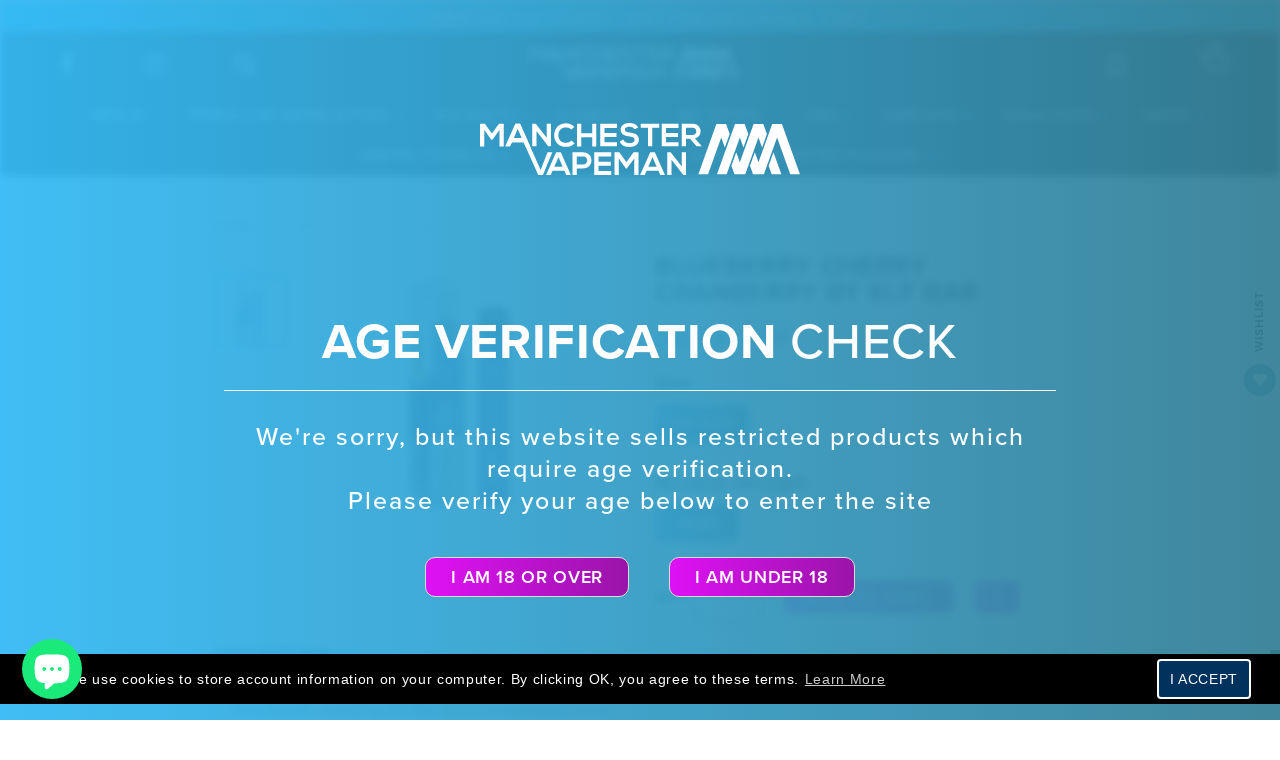

--- FILE ---
content_type: text/html; charset=utf-8
request_url: https://manchestervapeman.com/products/blueberry-cherry-cranberry-by-elf-bar
body_size: 42357
content:
<!doctype html class="age-popup html-template-product">
<!--[if IE 8]><html class="no-js lt-ie9" lang="en"> <![endif]-->
<!--[if IE 9 ]><html class="ie9 no-js"> <![endif]-->
<!--[if (gt IE 9)|!(IE)]><!--> <html class="no-js"> <!--<![endif]-->
<head>
<!-- Added by AVADA SEO Suite -->






<meta name="twitter:image" content="http://manchestervapeman.com/cdn/shop/products/BlueberryCherryCranberry.png?v=1672148803">
    




<!-- /Added by AVADA SEO Suite -->

<meta name="google-site-verification" content="oIGh9HF3W7JxNncPh7VrWaiduEaCyjE9DM52U6pJIMQ" />
  <style>
    .banner-header h3{
    	-webkit-text-stroke-width: 3px;
    	-webkit-text-stroke-color: black;
    }
    .banner-header.banner-lbook3 .text h3 {
      line-height: 1em;
    }
    .abd_hide{
   		visibility: hidden !important;
    }
  </style>

  <!-- Basic page needs ================================================== -->
  <meta charset="utf-8">
  <meta http-equiv="X-UA-Compatible" content="IE=edge">
  <!-- Title and description ================================================== -->
  <title>Blueberry Cherry Cranberry By Elf Bar | ManchesterVapeMan  </title>

  
  <meta name="description" content="This mouth-watering Elf Bar 600 combines a fruity trio of ripe blueberry, tart cranberry and cherry to create a delicious vape that will have your tastebuds dancing with joy. This exceptional vape from Elf Bar utilises salt nicotine for a satisfying throat hit.     Specs: Size:16x16x104mm E-juice capacity: 2ml Nicotine">
  

  <!-- Helpers ================================================== -->
  <!-- /snippets/social-meta-tags.liquid -->



<link rel="shortcut icon" href="//manchestervapeman.com/cdn/shop/t/17/assets/favicon.png?v=50914528140928904371614758614" type="image/png" />

<link rel="apple-touch-icon-precomposed" href="//manchestervapeman.com/cdn/shop/t/17/assets/icon-for-mobile.png?v=50914528140928904371614758639" />
<link rel="apple-touch-icon-precomposed" sizes="57x57" href="//manchestervapeman.com/cdn/shop/t/17/assets/icon-for-mobile_57x57.png?v=50914528140928904371614758639" />
<link rel="apple-touch-icon-precomposed" sizes="60x60" href="//manchestervapeman.com/cdn/shop/t/17/assets/icon-for-mobile_60x60.png?v=50914528140928904371614758639" />
<link rel="apple-touch-icon-precomposed" sizes="72x72" href="//manchestervapeman.com/cdn/shop/t/17/assets/icon-for-mobile_72x72.png?v=50914528140928904371614758639" />
<link rel="apple-touch-icon-precomposed" sizes="76x76" href="//manchestervapeman.com/cdn/shop/t/17/assets/icon-for-mobile_76x76.png?v=50914528140928904371614758639" />
<link rel="apple-touch-icon-precomposed" sizes="114x114" href="//manchestervapeman.com/cdn/shop/t/17/assets/icon-for-mobile_114x114.png?v=50914528140928904371614758639" />
<link rel="apple-touch-icon-precomposed" sizes="120x120" href="//manchestervapeman.com/cdn/shop/t/17/assets/icon-for-mobile_120x120.png?v=50914528140928904371614758639" />
<link rel="apple-touch-icon-precomposed" sizes="144x144" href="//manchestervapeman.com/cdn/shop/t/17/assets/icon-for-mobile_144x144.png?v=50914528140928904371614758639" />
<link rel="apple-touch-icon-precomposed" sizes="152x152" href="//manchestervapeman.com/cdn/shop/t/17/assets/icon-for-mobile_152x152.png?v=50914528140928904371614758639" />



  <meta property="og:type" content="product">
  <meta property="og:title" content="Blueberry Cherry Cranberry By Elf Bar">
  
  <meta property="og:image" content="http://manchestervapeman.com/cdn/shop/products/BlueberryCherryCranberry_grande.png?v=1672148803">
  <meta property="og:image:secure_url" content="https://manchestervapeman.com/cdn/shop/products/BlueberryCherryCranberry_grande.png?v=1672148803">
  
  <meta property="og:price:amount" content="4.09">
  <meta property="og:price:currency" content="GBP">


  <meta property="og:description" content="This mouth-watering Elf Bar 600 combines a fruity trio of ripe blueberry, tart cranberry and cherry to create a delicious vape that will have your tastebuds dancing with joy. This exceptional vape from Elf Bar utilises salt nicotine for a satisfying throat hit.     Specs: Size:16x16x104mm E-juice capacity: 2ml Nicotine">

  <meta property="og:url" content="https://manchestervapeman.com/products/blueberry-cherry-cranberry-by-elf-bar">
  <meta property="og:site_name" content="ManchesterVapeMan">





<meta name="twitter:card" content="summary">

  <meta name="twitter:title" content="Blueberry Cherry Cranberry By Elf Bar">
  <meta name="twitter:description" content="This mouth-watering Elf Bar 600 combines a fruity trio of ripe blueberry, tart cranberry and cherry to create a delicious vape that will have your tastebuds dancing with joy. This exceptional vape from Elf Bar utilises salt nicotine for a satisfying throat hit.     Specs: Size:16x16x104mm E-juice capacity: 2ml Nicotine">
  <meta name="twitter:image" content="https://manchestervapeman.com/cdn/shop/products/BlueberryCherryCranberry_medium.png?v=1672148803">
  <meta name="twitter:image:width" content="240">
  <meta name="twitter:image:height" content="240">


  <link rel="canonical" href="https://manchestervapeman.com/products/blueberry-cherry-cranberry-by-elf-bar">
  <meta name='viewport' content='width=device-width, initial-scale=1.0, maximum-scale=1.0, user-scalable=0' >
  <meta name="theme-color" content="#7fc9c4">
  <link rel="icon" href="//manchestervapeman.com/cdn/shop/t/17/assets/favicon.png?v=50914528140928904371614758614" type="image/png" sizes="16x16">

  <!-- font -->
  
















<script type="text/javascript">
  WebFontConfig = {
    google: { families: [ 
      
        'Montserrat:100,200,300,400,500,600,700,800,900'
	  
      
      
      	
      		,
      	      
        'Montserrat:100,200,300,400,500,600,700,800,900'
	  
      
      
      	
      		,
      	      
        'Montserrat:100,200,300,400,500,600,700,800,900'
	  
      
      
      	
      		,
      	      
        'Montserrat:100,200,300,400,500,600,700,800,900'
	  
      
      
      	
      		,
      	      
        'Montserrat:100,200,300,400,500,600,700,800,900'
	  
    ] }
  };
  (function() {
    var wf = document.createElement('script');
    wf.src = ('https:' == document.location.protocol ? 'https' : 'http') +
      '://ajax.googleapis.com/ajax/libs/webfont/1/webfont.js';
    wf.type = 'text/javascript';
    wf.async = 'true';
    var s = document.getElementsByTagName('script')[0];
    s.parentNode.insertBefore(wf, s);
  })(); 
</script>


  <!-- CSS ================================================== -->
  
  <link href="//manchestervapeman.com/cdn/shop/t/17/assets/timber.scss.css?v=124916469898176354311703110918" rel="stylesheet" type="text/css" media="all" />
  
  

  <link href="//manchestervapeman.com/cdn/shop/t/17/assets/style.css?v=92563643355159696751615544450" rel="stylesheet" type="text/css" media="all" />
  <link href="//manchestervapeman.com/cdn/shop/t/17/assets/jquery.bxslider.css?v=95674987019613396941614758653" rel="stylesheet" type="text/css" media="all" />
  <link href="//manchestervapeman.com/cdn/shop/t/17/assets/slick.css?v=24271188633037038421614758703" rel="stylesheet" type="text/css" media="all" />

  <link href="//manchestervapeman.com/cdn/shop/t/17/assets/owl-slider.css?v=105524526294513252801614758667" rel="stylesheet" type="text/css" media="all" />
  <link href="//manchestervapeman.com/cdn/shop/t/17/assets/lightgallery.css?v=35863332728919566551614758660" rel="stylesheet" type="text/css" media="all" />

  <link href="//manchestervapeman.com/cdn/shop/t/17/assets/engo-customize.scss.css?v=62656679672401623211614851627" rel="stylesheet" type="text/css" media="all" />

  <link href="//manchestervapeman.com/cdn/shop/t/17/assets/revolution.settings.css?v=69572405829749628581614758686" rel="stylesheet" type="text/css" media="all" />
  <link href="//manchestervapeman.com/cdn/shop/t/17/assets/revolution.navigation.css?v=139715808623304601921614758686" rel="stylesheet" type="text/css" media="all" />

  <!-- Header hook for plugins ================================================== -->
  <script>window.performance && window.performance.mark && window.performance.mark('shopify.content_for_header.start');</script><meta name="google-site-verification" content="MWbPrORV_Ei10F-7BoUUX-Ee7W9Tob-R5i_mb-NnOU8">
<meta id="shopify-digital-wallet" name="shopify-digital-wallet" content="/21643519/digital_wallets/dialog">
<link rel="alternate" type="application/json+oembed" href="https://manchestervapeman.com/products/blueberry-cherry-cranberry-by-elf-bar.oembed">
<script async="async" src="/checkouts/internal/preloads.js?locale=en-GB"></script>
<script id="shopify-features" type="application/json">{"accessToken":"d7a820d286909b23a1f0f7d16ac134db","betas":["rich-media-storefront-analytics"],"domain":"manchestervapeman.com","predictiveSearch":true,"shopId":21643519,"locale":"en"}</script>
<script>var Shopify = Shopify || {};
Shopify.shop = "manchestervapeman.myshopify.com";
Shopify.locale = "en";
Shopify.currency = {"active":"GBP","rate":"1.0"};
Shopify.country = "GB";
Shopify.theme = {"name":"Qeretail Megamenu Re-Design","id":120459428033,"schema_name":null,"schema_version":null,"theme_store_id":null,"role":"main"};
Shopify.theme.handle = "null";
Shopify.theme.style = {"id":null,"handle":null};
Shopify.cdnHost = "manchestervapeman.com/cdn";
Shopify.routes = Shopify.routes || {};
Shopify.routes.root = "/";</script>
<script type="module">!function(o){(o.Shopify=o.Shopify||{}).modules=!0}(window);</script>
<script>!function(o){function n(){var o=[];function n(){o.push(Array.prototype.slice.apply(arguments))}return n.q=o,n}var t=o.Shopify=o.Shopify||{};t.loadFeatures=n(),t.autoloadFeatures=n()}(window);</script>
<script id="shop-js-analytics" type="application/json">{"pageType":"product"}</script>
<script defer="defer" async type="module" src="//manchestervapeman.com/cdn/shopifycloud/shop-js/modules/v2/client.init-shop-cart-sync_BT-GjEfc.en.esm.js"></script>
<script defer="defer" async type="module" src="//manchestervapeman.com/cdn/shopifycloud/shop-js/modules/v2/chunk.common_D58fp_Oc.esm.js"></script>
<script defer="defer" async type="module" src="//manchestervapeman.com/cdn/shopifycloud/shop-js/modules/v2/chunk.modal_xMitdFEc.esm.js"></script>
<script type="module">
  await import("//manchestervapeman.com/cdn/shopifycloud/shop-js/modules/v2/client.init-shop-cart-sync_BT-GjEfc.en.esm.js");
await import("//manchestervapeman.com/cdn/shopifycloud/shop-js/modules/v2/chunk.common_D58fp_Oc.esm.js");
await import("//manchestervapeman.com/cdn/shopifycloud/shop-js/modules/v2/chunk.modal_xMitdFEc.esm.js");

  window.Shopify.SignInWithShop?.initShopCartSync?.({"fedCMEnabled":true,"windoidEnabled":true});

</script>
<script>(function() {
  var isLoaded = false;
  function asyncLoad() {
    if (isLoaded) return;
    isLoaded = true;
    var urls = ["https:\/\/metizapps.com\/eucookie\/assets\/js\/app.js?shop=manchestervapeman.myshopify.com","https:\/\/chimpstatic.com\/mcjs-connected\/js\/users\/6212948c494f6ff24367f8b1a\/888c8ba21f518f46f462d0a08.js?shop=manchestervapeman.myshopify.com","\/\/www.powr.io\/powr.js?powr-token=manchestervapeman.myshopify.com\u0026external-type=shopify\u0026shop=manchestervapeman.myshopify.com","https:\/\/ecommplugins-trustboxsettings.trustpilot.com\/manchestervapeman.myshopify.com.js?settings=1591341949771\u0026shop=manchestervapeman.myshopify.com","https:\/\/widget.trustpilot.com\/bootstrap\/v5\/tp.widget.sync.bootstrap.min.js?shop=manchestervapeman.myshopify.com","https:\/\/www.pxucdn.com\/apps\/uso.js?shop=manchestervapeman.myshopify.com","https:\/\/ecommplugins-scripts.trustpilot.com\/v2.1\/js\/header.min.js?settings=eyJrZXkiOiJOOTg4MlYyaFhBQU1UQ1pOIn0=\u0026shop=manchestervapeman.myshopify.com","https:\/\/js.smile.io\/v1\/smile-shopify.js?shop=manchestervapeman.myshopify.com","https:\/\/seo.apps.avada.io\/avada-seo-installed.js?shop=manchestervapeman.myshopify.com","https:\/\/cdn.shopify.com\/s\/files\/1\/2164\/3519\/t\/17\/assets\/rev_21643519.js?v=1708015205\u0026shop=manchestervapeman.myshopify.com"];
    for (var i = 0; i < urls.length; i++) {
      var s = document.createElement('script');
      s.type = 'text/javascript';
      s.async = true;
      s.src = urls[i];
      var x = document.getElementsByTagName('script')[0];
      x.parentNode.insertBefore(s, x);
    }
  };
  if(window.attachEvent) {
    window.attachEvent('onload', asyncLoad);
  } else {
    window.addEventListener('load', asyncLoad, false);
  }
})();</script>
<script id="__st">var __st={"a":21643519,"offset":0,"reqid":"5eec8eeb-2cde-4dad-8352-6460f7a64d86-1769284931","pageurl":"manchestervapeman.com\/products\/blueberry-cherry-cranberry-by-elf-bar","u":"746b29b5018a","p":"product","rtyp":"product","rid":7915423695070};</script>
<script>window.ShopifyPaypalV4VisibilityTracking = true;</script>
<script id="captcha-bootstrap">!function(){'use strict';const t='contact',e='account',n='new_comment',o=[[t,t],['blogs',n],['comments',n],[t,'customer']],c=[[e,'customer_login'],[e,'guest_login'],[e,'recover_customer_password'],[e,'create_customer']],r=t=>t.map((([t,e])=>`form[action*='/${t}']:not([data-nocaptcha='true']) input[name='form_type'][value='${e}']`)).join(','),a=t=>()=>t?[...document.querySelectorAll(t)].map((t=>t.form)):[];function s(){const t=[...o],e=r(t);return a(e)}const i='password',u='form_key',d=['recaptcha-v3-token','g-recaptcha-response','h-captcha-response',i],f=()=>{try{return window.sessionStorage}catch{return}},m='__shopify_v',_=t=>t.elements[u];function p(t,e,n=!1){try{const o=window.sessionStorage,c=JSON.parse(o.getItem(e)),{data:r}=function(t){const{data:e,action:n}=t;return t[m]||n?{data:e,action:n}:{data:t,action:n}}(c);for(const[e,n]of Object.entries(r))t.elements[e]&&(t.elements[e].value=n);n&&o.removeItem(e)}catch(o){console.error('form repopulation failed',{error:o})}}const l='form_type',E='cptcha';function T(t){t.dataset[E]=!0}const w=window,h=w.document,L='Shopify',v='ce_forms',y='captcha';let A=!1;((t,e)=>{const n=(g='f06e6c50-85a8-45c8-87d0-21a2b65856fe',I='https://cdn.shopify.com/shopifycloud/storefront-forms-hcaptcha/ce_storefront_forms_captcha_hcaptcha.v1.5.2.iife.js',D={infoText:'Protected by hCaptcha',privacyText:'Privacy',termsText:'Terms'},(t,e,n)=>{const o=w[L][v],c=o.bindForm;if(c)return c(t,g,e,D).then(n);var r;o.q.push([[t,g,e,D],n]),r=I,A||(h.body.append(Object.assign(h.createElement('script'),{id:'captcha-provider',async:!0,src:r})),A=!0)});var g,I,D;w[L]=w[L]||{},w[L][v]=w[L][v]||{},w[L][v].q=[],w[L][y]=w[L][y]||{},w[L][y].protect=function(t,e){n(t,void 0,e),T(t)},Object.freeze(w[L][y]),function(t,e,n,w,h,L){const[v,y,A,g]=function(t,e,n){const i=e?o:[],u=t?c:[],d=[...i,...u],f=r(d),m=r(i),_=r(d.filter((([t,e])=>n.includes(e))));return[a(f),a(m),a(_),s()]}(w,h,L),I=t=>{const e=t.target;return e instanceof HTMLFormElement?e:e&&e.form},D=t=>v().includes(t);t.addEventListener('submit',(t=>{const e=I(t);if(!e)return;const n=D(e)&&!e.dataset.hcaptchaBound&&!e.dataset.recaptchaBound,o=_(e),c=g().includes(e)&&(!o||!o.value);(n||c)&&t.preventDefault(),c&&!n&&(function(t){try{if(!f())return;!function(t){const e=f();if(!e)return;const n=_(t);if(!n)return;const o=n.value;o&&e.removeItem(o)}(t);const e=Array.from(Array(32),(()=>Math.random().toString(36)[2])).join('');!function(t,e){_(t)||t.append(Object.assign(document.createElement('input'),{type:'hidden',name:u})),t.elements[u].value=e}(t,e),function(t,e){const n=f();if(!n)return;const o=[...t.querySelectorAll(`input[type='${i}']`)].map((({name:t})=>t)),c=[...d,...o],r={};for(const[a,s]of new FormData(t).entries())c.includes(a)||(r[a]=s);n.setItem(e,JSON.stringify({[m]:1,action:t.action,data:r}))}(t,e)}catch(e){console.error('failed to persist form',e)}}(e),e.submit())}));const S=(t,e)=>{t&&!t.dataset[E]&&(n(t,e.some((e=>e===t))),T(t))};for(const o of['focusin','change'])t.addEventListener(o,(t=>{const e=I(t);D(e)&&S(e,y())}));const B=e.get('form_key'),M=e.get(l),P=B&&M;t.addEventListener('DOMContentLoaded',(()=>{const t=y();if(P)for(const e of t)e.elements[l].value===M&&p(e,B);[...new Set([...A(),...v().filter((t=>'true'===t.dataset.shopifyCaptcha))])].forEach((e=>S(e,t)))}))}(h,new URLSearchParams(w.location.search),n,t,e,['guest_login'])})(!0,!0)}();</script>
<script integrity="sha256-4kQ18oKyAcykRKYeNunJcIwy7WH5gtpwJnB7kiuLZ1E=" data-source-attribution="shopify.loadfeatures" defer="defer" src="//manchestervapeman.com/cdn/shopifycloud/storefront/assets/storefront/load_feature-a0a9edcb.js" crossorigin="anonymous"></script>
<script data-source-attribution="shopify.dynamic_checkout.dynamic.init">var Shopify=Shopify||{};Shopify.PaymentButton=Shopify.PaymentButton||{isStorefrontPortableWallets:!0,init:function(){window.Shopify.PaymentButton.init=function(){};var t=document.createElement("script");t.src="https://manchestervapeman.com/cdn/shopifycloud/portable-wallets/latest/portable-wallets.en.js",t.type="module",document.head.appendChild(t)}};
</script>
<script data-source-attribution="shopify.dynamic_checkout.buyer_consent">
  function portableWalletsHideBuyerConsent(e){var t=document.getElementById("shopify-buyer-consent"),n=document.getElementById("shopify-subscription-policy-button");t&&n&&(t.classList.add("hidden"),t.setAttribute("aria-hidden","true"),n.removeEventListener("click",e))}function portableWalletsShowBuyerConsent(e){var t=document.getElementById("shopify-buyer-consent"),n=document.getElementById("shopify-subscription-policy-button");t&&n&&(t.classList.remove("hidden"),t.removeAttribute("aria-hidden"),n.addEventListener("click",e))}window.Shopify?.PaymentButton&&(window.Shopify.PaymentButton.hideBuyerConsent=portableWalletsHideBuyerConsent,window.Shopify.PaymentButton.showBuyerConsent=portableWalletsShowBuyerConsent);
</script>
<script data-source-attribution="shopify.dynamic_checkout.cart.bootstrap">document.addEventListener("DOMContentLoaded",(function(){function t(){return document.querySelector("shopify-accelerated-checkout-cart, shopify-accelerated-checkout")}if(t())Shopify.PaymentButton.init();else{new MutationObserver((function(e,n){t()&&(Shopify.PaymentButton.init(),n.disconnect())})).observe(document.body,{childList:!0,subtree:!0})}}));
</script>

<script>window.performance && window.performance.mark && window.performance.mark('shopify.content_for_header.end');</script>
<script>window._sptTheme={
    id:120459428033,
    name:"",
    version:"",
    vendor:"",
    applied:1,
    assetUrl:"//manchestervapeman.com/cdn/shop/t/17/assets/spt-boot.wishlist.js?v=48233370240592457631616682579"
};
window._sptCustomer = {
    id: null,
    tags: null,
    email: null,
    firstName: null,
    lastName: null,
};
</script>
<script src="//manchestervapeman.com/cdn/shop/t/17/assets/spt-boot.wishlist.js?v=48233370240592457631616682579" defer="defer"></script><link href="//manchestervapeman.com/cdn/shop/t/17/assets/spt-boot.wishlist.css?v=130147513167078758801616580629" rel ="stylesheet" type="text/css" />

  <!-- /snippets/oldIE-js.liquid -->


<!--[if lt IE 9]>
<script src="//cdnjs.cloudflare.com/ajax/libs/html5shiv/3.7.2/html5shiv.min.js" type="text/javascript"></script>
<script src="//manchestervapeman.com/cdn/shop/t/17/assets/respond.min.js?v=95960403441832019361614758679" type="text/javascript"></script>
<link href="//manchestervapeman.com/cdn/shop/t/17/assets/respond-proxy.html" id="respond-proxy" rel="respond-proxy" />
<link href="//manchestervapeman.com/search?q=7657ae8624d3cb21ff57470b06229973" id="respond-redirect" rel="respond-redirect" />
<script src="//manchestervapeman.com/search?q=7657ae8624d3cb21ff57470b06229973" type="text/javascript"></script>
<![endif]-->



  <script src="//ajax.googleapis.com/ajax/libs/jquery/1.11.0/jquery.min.js" type="text/javascript"></script>
  <script src="//manchestervapeman.com/cdn/shopifycloud/storefront/assets/themes_support/api.jquery-7ab1a3a4.js" type="text/javascript"></script>
  <script src="//manchestervapeman.com/cdn/shop/t/17/assets/modernizr.min.js?v=170583868966104506851614758665" type="text/javascript"></script>
  <script src="//manchestervapeman.com/cdn/shopifycloud/storefront/assets/themes_support/option_selection-b017cd28.js" type="text/javascript"></script>

  <script src="//manchestervapeman.com/cdn/shop/t/17/assets/slick.min.js?v=89980774482270015571614758704" type="text/javascript"></script>

  <script src="//manchestervapeman.com/cdn/shop/t/17/assets/jquery.themepunch.tools.min.js?v=121363445280133486621614758657" type="text/javascript"></script>
  <script src="//manchestervapeman.com/cdn/shop/t/17/assets/jquery.themepunch.revolution.min.js?v=142089653650353222871614758657" type="text/javascript"></script>


  <script>
    window.ajax_cart = true;
    window.money_format = '£{{amount}} GBP';
    window.shop_currency = 'GBP';
    window.show_multiple_currencies = true;
    window.loading_url = "//manchestervapeman.com/cdn/shop/t/17/assets/loader.gif?v=9076874988191347041614758662";
    window.use_color_swatch = true;
    window.product_image_resize = true;
    window.enable_sidebar_multiple_choice = true;

    window.file_url = "//manchestervapeman.com/cdn/shop/files/?v=7523";
    window.asset_url = "";
    window.images_size = {
      is_crop: true,
      ratio_width : 1,
      ratio_height : 1,
    };
    window.inventory_text = {
      in_stock: "In Stock",
      many_in_stock: "Translation missing: en.products.product.many_in_stock",
      out_of_stock: "Out Of Stock",
      add_to_cart: "Add to Cart",
      sold_out: "Sold Out",
      unavailable: "Out Of Stock"
    };

    window.sidebar_toggle = {
      show_sidebar_toggle: "Translation missing: en.general.sidebar_toggle.show_sidebar_toggle",
      hide_sidebar_toggle: "Translation missing: en.general.sidebar_toggle.hide_sidebar_toggle"
    };

  </script>

  
  

  <!-- /snippets/social-meta-tags.liquid -->



<link rel="shortcut icon" href="//manchestervapeman.com/cdn/shop/t/17/assets/favicon.png?v=50914528140928904371614758614" type="image/png" />

<link rel="apple-touch-icon-precomposed" href="//manchestervapeman.com/cdn/shop/t/17/assets/icon-for-mobile.png?v=50914528140928904371614758639" />
<link rel="apple-touch-icon-precomposed" sizes="57x57" href="//manchestervapeman.com/cdn/shop/t/17/assets/icon-for-mobile_57x57.png?v=50914528140928904371614758639" />
<link rel="apple-touch-icon-precomposed" sizes="60x60" href="//manchestervapeman.com/cdn/shop/t/17/assets/icon-for-mobile_60x60.png?v=50914528140928904371614758639" />
<link rel="apple-touch-icon-precomposed" sizes="72x72" href="//manchestervapeman.com/cdn/shop/t/17/assets/icon-for-mobile_72x72.png?v=50914528140928904371614758639" />
<link rel="apple-touch-icon-precomposed" sizes="76x76" href="//manchestervapeman.com/cdn/shop/t/17/assets/icon-for-mobile_76x76.png?v=50914528140928904371614758639" />
<link rel="apple-touch-icon-precomposed" sizes="114x114" href="//manchestervapeman.com/cdn/shop/t/17/assets/icon-for-mobile_114x114.png?v=50914528140928904371614758639" />
<link rel="apple-touch-icon-precomposed" sizes="120x120" href="//manchestervapeman.com/cdn/shop/t/17/assets/icon-for-mobile_120x120.png?v=50914528140928904371614758639" />
<link rel="apple-touch-icon-precomposed" sizes="144x144" href="//manchestervapeman.com/cdn/shop/t/17/assets/icon-for-mobile_144x144.png?v=50914528140928904371614758639" />
<link rel="apple-touch-icon-precomposed" sizes="152x152" href="//manchestervapeman.com/cdn/shop/t/17/assets/icon-for-mobile_152x152.png?v=50914528140928904371614758639" />



  <meta property="og:type" content="product">
  <meta property="og:title" content="Blueberry Cherry Cranberry By Elf Bar">
  
  <meta property="og:image" content="http://manchestervapeman.com/cdn/shop/products/BlueberryCherryCranberry_grande.png?v=1672148803">
  <meta property="og:image:secure_url" content="https://manchestervapeman.com/cdn/shop/products/BlueberryCherryCranberry_grande.png?v=1672148803">
  
  <meta property="og:price:amount" content="4.09">
  <meta property="og:price:currency" content="GBP">


  <meta property="og:description" content="This mouth-watering Elf Bar 600 combines a fruity trio of ripe blueberry, tart cranberry and cherry to create a delicious vape that will have your tastebuds dancing with joy. This exceptional vape from Elf Bar utilises salt nicotine for a satisfying throat hit.     Specs: Size:16x16x104mm E-juice capacity: 2ml Nicotine">

  <meta property="og:url" content="https://manchestervapeman.com/products/blueberry-cherry-cranberry-by-elf-bar">
  <meta property="og:site_name" content="ManchesterVapeMan">





<meta name="twitter:card" content="summary">

  <meta name="twitter:title" content="Blueberry Cherry Cranberry By Elf Bar">
  <meta name="twitter:description" content="This mouth-watering Elf Bar 600 combines a fruity trio of ripe blueberry, tart cranberry and cherry to create a delicious vape that will have your tastebuds dancing with joy. This exceptional vape from Elf Bar utilises salt nicotine for a satisfying throat hit.     Specs: Size:16x16x104mm E-juice capacity: 2ml Nicotine">
  <meta name="twitter:image" content="https://manchestervapeman.com/cdn/shop/products/BlueberryCherryCranberry_medium.png?v=1672148803">
  <meta name="twitter:image:width" content="240">
  <meta name="twitter:image:height" content="240">



	<noscript>
		<meta http-equiv="refresh" content="1; url=/pages/age-check" />
	</noscript>

<!--begin-bc-sf-filter-css-->
  <style data-id="bc-sf-filter-style" type="text/css">
      #bc-sf-filter-options-wrapper .bc-sf-filter-option-block .bc-sf-filter-block-title h3,
      #bc-sf-filter-tree-h .bc-sf-filter-option-block .bc-sf-filter-block-title a {}
      #bc-sf-filter-options-wrapper .bc-sf-filter-option-block .bc-sf-filter-block-content ul li a,
      #bc-sf-filter-tree-h .bc-sf-filter-option-block .bc-sf-filter-block-content ul li a {}
      #bc-sf-filter-tree-mobile button {}
    </style><link href="//manchestervapeman.com/cdn/shop/t/17/assets/bc-sf-filter.scss.css?v=7037243043498237491703110918" rel="stylesheet" type="text/css" media="all" />

<!--end-bc-sf-filter-css-->
  
  <link href="//manchestervapeman.com/cdn/shop/t/17/assets/custom-style.scss.css?v=84585652542592035081614959495" rel="stylesheet" type="text/css" media="all" />
  
<!--   New C2 -->
  
  <script src="//manchestervapeman.com/cdn/shop/t/17/assets/custom.js?v=110198088912243528751616756958" type="text/javascript"></script>
  
  <link href="https://use.typekit.net/nwt7qda.css" rel="stylesheet" type="text/css" media="all" />
  
  <link href="//manchestervapeman.com/cdn/shop/t/17/assets/font-awesome.min.css?v=64623234969104902291614758615" rel="stylesheet" type="text/css" media="all" />
  <link href="//manchestervapeman.com/cdn/shop/t/17/assets/simple-line-icons.css?v=38101628280226815881614758701" rel="stylesheet" type="text/css" media="all" />
  <link href="//manchestervapeman.com/cdn/shop/t/17/assets/fonts.css?v=21804116667399413321614758618" rel="stylesheet" type="text/css" media="all" />

  <link href="//manchestervapeman.com/cdn/shop/t/17/assets/c2custom-style.css?v=28127409004022840141618308977" rel="stylesheet" type="text/css" media="all" />
  <!--   New C2 -->
<!-- BEGIN app block: shopify://apps/frequently-bought/blocks/app-embed-block/b1a8cbea-c844-4842-9529-7c62dbab1b1f --><script>
    window.codeblackbelt = window.codeblackbelt || {};
    window.codeblackbelt.shop = window.codeblackbelt.shop || 'manchestervapeman.myshopify.com';
    
        window.codeblackbelt.productId = 7915423695070;</script><script src="//cdn.codeblackbelt.com/widgets/frequently-bought-together/main.min.js?version=2026012420+0000" async></script>
 <!-- END app block --><script src="https://cdn.shopify.com/extensions/55fefd76-35ff-4656-98b5-29ebc814b57d/tydal-reviews-21/assets/rev-app-embed.js" type="text/javascript" defer="defer"></script>
<script src="https://cdn.shopify.com/extensions/e8878072-2f6b-4e89-8082-94b04320908d/inbox-1254/assets/inbox-chat-loader.js" type="text/javascript" defer="defer"></script>
<link href="https://monorail-edge.shopifysvc.com" rel="dns-prefetch">
<script>(function(){if ("sendBeacon" in navigator && "performance" in window) {try {var session_token_from_headers = performance.getEntriesByType('navigation')[0].serverTiming.find(x => x.name == '_s').description;} catch {var session_token_from_headers = undefined;}var session_cookie_matches = document.cookie.match(/_shopify_s=([^;]*)/);var session_token_from_cookie = session_cookie_matches && session_cookie_matches.length === 2 ? session_cookie_matches[1] : "";var session_token = session_token_from_headers || session_token_from_cookie || "";function handle_abandonment_event(e) {var entries = performance.getEntries().filter(function(entry) {return /monorail-edge.shopifysvc.com/.test(entry.name);});if (!window.abandonment_tracked && entries.length === 0) {window.abandonment_tracked = true;var currentMs = Date.now();var navigation_start = performance.timing.navigationStart;var payload = {shop_id: 21643519,url: window.location.href,navigation_start,duration: currentMs - navigation_start,session_token,page_type: "product"};window.navigator.sendBeacon("https://monorail-edge.shopifysvc.com/v1/produce", JSON.stringify({schema_id: "online_store_buyer_site_abandonment/1.1",payload: payload,metadata: {event_created_at_ms: currentMs,event_sent_at_ms: currentMs}}));}}window.addEventListener('pagehide', handle_abandonment_event);}}());</script>
<script id="web-pixels-manager-setup">(function e(e,d,r,n,o){if(void 0===o&&(o={}),!Boolean(null===(a=null===(i=window.Shopify)||void 0===i?void 0:i.analytics)||void 0===a?void 0:a.replayQueue)){var i,a;window.Shopify=window.Shopify||{};var t=window.Shopify;t.analytics=t.analytics||{};var s=t.analytics;s.replayQueue=[],s.publish=function(e,d,r){return s.replayQueue.push([e,d,r]),!0};try{self.performance.mark("wpm:start")}catch(e){}var l=function(){var e={modern:/Edge?\/(1{2}[4-9]|1[2-9]\d|[2-9]\d{2}|\d{4,})\.\d+(\.\d+|)|Firefox\/(1{2}[4-9]|1[2-9]\d|[2-9]\d{2}|\d{4,})\.\d+(\.\d+|)|Chrom(ium|e)\/(9{2}|\d{3,})\.\d+(\.\d+|)|(Maci|X1{2}).+ Version\/(15\.\d+|(1[6-9]|[2-9]\d|\d{3,})\.\d+)([,.]\d+|)( \(\w+\)|)( Mobile\/\w+|) Safari\/|Chrome.+OPR\/(9{2}|\d{3,})\.\d+\.\d+|(CPU[ +]OS|iPhone[ +]OS|CPU[ +]iPhone|CPU IPhone OS|CPU iPad OS)[ +]+(15[._]\d+|(1[6-9]|[2-9]\d|\d{3,})[._]\d+)([._]\d+|)|Android:?[ /-](13[3-9]|1[4-9]\d|[2-9]\d{2}|\d{4,})(\.\d+|)(\.\d+|)|Android.+Firefox\/(13[5-9]|1[4-9]\d|[2-9]\d{2}|\d{4,})\.\d+(\.\d+|)|Android.+Chrom(ium|e)\/(13[3-9]|1[4-9]\d|[2-9]\d{2}|\d{4,})\.\d+(\.\d+|)|SamsungBrowser\/([2-9]\d|\d{3,})\.\d+/,legacy:/Edge?\/(1[6-9]|[2-9]\d|\d{3,})\.\d+(\.\d+|)|Firefox\/(5[4-9]|[6-9]\d|\d{3,})\.\d+(\.\d+|)|Chrom(ium|e)\/(5[1-9]|[6-9]\d|\d{3,})\.\d+(\.\d+|)([\d.]+$|.*Safari\/(?![\d.]+ Edge\/[\d.]+$))|(Maci|X1{2}).+ Version\/(10\.\d+|(1[1-9]|[2-9]\d|\d{3,})\.\d+)([,.]\d+|)( \(\w+\)|)( Mobile\/\w+|) Safari\/|Chrome.+OPR\/(3[89]|[4-9]\d|\d{3,})\.\d+\.\d+|(CPU[ +]OS|iPhone[ +]OS|CPU[ +]iPhone|CPU IPhone OS|CPU iPad OS)[ +]+(10[._]\d+|(1[1-9]|[2-9]\d|\d{3,})[._]\d+)([._]\d+|)|Android:?[ /-](13[3-9]|1[4-9]\d|[2-9]\d{2}|\d{4,})(\.\d+|)(\.\d+|)|Mobile Safari.+OPR\/([89]\d|\d{3,})\.\d+\.\d+|Android.+Firefox\/(13[5-9]|1[4-9]\d|[2-9]\d{2}|\d{4,})\.\d+(\.\d+|)|Android.+Chrom(ium|e)\/(13[3-9]|1[4-9]\d|[2-9]\d{2}|\d{4,})\.\d+(\.\d+|)|Android.+(UC? ?Browser|UCWEB|U3)[ /]?(15\.([5-9]|\d{2,})|(1[6-9]|[2-9]\d|\d{3,})\.\d+)\.\d+|SamsungBrowser\/(5\.\d+|([6-9]|\d{2,})\.\d+)|Android.+MQ{2}Browser\/(14(\.(9|\d{2,})|)|(1[5-9]|[2-9]\d|\d{3,})(\.\d+|))(\.\d+|)|K[Aa][Ii]OS\/(3\.\d+|([4-9]|\d{2,})\.\d+)(\.\d+|)/},d=e.modern,r=e.legacy,n=navigator.userAgent;return n.match(d)?"modern":n.match(r)?"legacy":"unknown"}(),u="modern"===l?"modern":"legacy",c=(null!=n?n:{modern:"",legacy:""})[u],f=function(e){return[e.baseUrl,"/wpm","/b",e.hashVersion,"modern"===e.buildTarget?"m":"l",".js"].join("")}({baseUrl:d,hashVersion:r,buildTarget:u}),m=function(e){var d=e.version,r=e.bundleTarget,n=e.surface,o=e.pageUrl,i=e.monorailEndpoint;return{emit:function(e){var a=e.status,t=e.errorMsg,s=(new Date).getTime(),l=JSON.stringify({metadata:{event_sent_at_ms:s},events:[{schema_id:"web_pixels_manager_load/3.1",payload:{version:d,bundle_target:r,page_url:o,status:a,surface:n,error_msg:t},metadata:{event_created_at_ms:s}}]});if(!i)return console&&console.warn&&console.warn("[Web Pixels Manager] No Monorail endpoint provided, skipping logging."),!1;try{return self.navigator.sendBeacon.bind(self.navigator)(i,l)}catch(e){}var u=new XMLHttpRequest;try{return u.open("POST",i,!0),u.setRequestHeader("Content-Type","text/plain"),u.send(l),!0}catch(e){return console&&console.warn&&console.warn("[Web Pixels Manager] Got an unhandled error while logging to Monorail."),!1}}}}({version:r,bundleTarget:l,surface:e.surface,pageUrl:self.location.href,monorailEndpoint:e.monorailEndpoint});try{o.browserTarget=l,function(e){var d=e.src,r=e.async,n=void 0===r||r,o=e.onload,i=e.onerror,a=e.sri,t=e.scriptDataAttributes,s=void 0===t?{}:t,l=document.createElement("script"),u=document.querySelector("head"),c=document.querySelector("body");if(l.async=n,l.src=d,a&&(l.integrity=a,l.crossOrigin="anonymous"),s)for(var f in s)if(Object.prototype.hasOwnProperty.call(s,f))try{l.dataset[f]=s[f]}catch(e){}if(o&&l.addEventListener("load",o),i&&l.addEventListener("error",i),u)u.appendChild(l);else{if(!c)throw new Error("Did not find a head or body element to append the script");c.appendChild(l)}}({src:f,async:!0,onload:function(){if(!function(){var e,d;return Boolean(null===(d=null===(e=window.Shopify)||void 0===e?void 0:e.analytics)||void 0===d?void 0:d.initialized)}()){var d=window.webPixelsManager.init(e)||void 0;if(d){var r=window.Shopify.analytics;r.replayQueue.forEach((function(e){var r=e[0],n=e[1],o=e[2];d.publishCustomEvent(r,n,o)})),r.replayQueue=[],r.publish=d.publishCustomEvent,r.visitor=d.visitor,r.initialized=!0}}},onerror:function(){return m.emit({status:"failed",errorMsg:"".concat(f," has failed to load")})},sri:function(e){var d=/^sha384-[A-Za-z0-9+/=]+$/;return"string"==typeof e&&d.test(e)}(c)?c:"",scriptDataAttributes:o}),m.emit({status:"loading"})}catch(e){m.emit({status:"failed",errorMsg:(null==e?void 0:e.message)||"Unknown error"})}}})({shopId: 21643519,storefrontBaseUrl: "https://manchestervapeman.com",extensionsBaseUrl: "https://extensions.shopifycdn.com/cdn/shopifycloud/web-pixels-manager",monorailEndpoint: "https://monorail-edge.shopifysvc.com/unstable/produce_batch",surface: "storefront-renderer",enabledBetaFlags: ["2dca8a86"],webPixelsConfigList: [{"id":"476938462","configuration":"{\"config\":\"{\\\"pixel_id\\\":\\\"G-WP2J7JVR2L\\\",\\\"target_country\\\":\\\"GB\\\",\\\"gtag_events\\\":[{\\\"type\\\":\\\"purchase\\\",\\\"action_label\\\":\\\"G-WP2J7JVR2L\\\"},{\\\"type\\\":\\\"page_view\\\",\\\"action_label\\\":\\\"G-WP2J7JVR2L\\\"},{\\\"type\\\":\\\"view_item\\\",\\\"action_label\\\":\\\"G-WP2J7JVR2L\\\"},{\\\"type\\\":\\\"search\\\",\\\"action_label\\\":\\\"G-WP2J7JVR2L\\\"},{\\\"type\\\":\\\"add_to_cart\\\",\\\"action_label\\\":\\\"G-WP2J7JVR2L\\\"},{\\\"type\\\":\\\"begin_checkout\\\",\\\"action_label\\\":\\\"G-WP2J7JVR2L\\\"},{\\\"type\\\":\\\"add_payment_info\\\",\\\"action_label\\\":\\\"G-WP2J7JVR2L\\\"}],\\\"enable_monitoring_mode\\\":false}\"}","eventPayloadVersion":"v1","runtimeContext":"OPEN","scriptVersion":"b2a88bafab3e21179ed38636efcd8a93","type":"APP","apiClientId":1780363,"privacyPurposes":[],"dataSharingAdjustments":{"protectedCustomerApprovalScopes":["read_customer_address","read_customer_email","read_customer_name","read_customer_personal_data","read_customer_phone"]}},{"id":"76841182","configuration":"{\"tagID\":\"2614307134609\"}","eventPayloadVersion":"v1","runtimeContext":"STRICT","scriptVersion":"18031546ee651571ed29edbe71a3550b","type":"APP","apiClientId":3009811,"privacyPurposes":["ANALYTICS","MARKETING","SALE_OF_DATA"],"dataSharingAdjustments":{"protectedCustomerApprovalScopes":["read_customer_address","read_customer_email","read_customer_name","read_customer_personal_data","read_customer_phone"]}},{"id":"187236726","eventPayloadVersion":"v1","runtimeContext":"LAX","scriptVersion":"1","type":"CUSTOM","privacyPurposes":["ANALYTICS"],"name":"Google Analytics tag (migrated)"},{"id":"shopify-app-pixel","configuration":"{}","eventPayloadVersion":"v1","runtimeContext":"STRICT","scriptVersion":"0450","apiClientId":"shopify-pixel","type":"APP","privacyPurposes":["ANALYTICS","MARKETING"]},{"id":"shopify-custom-pixel","eventPayloadVersion":"v1","runtimeContext":"LAX","scriptVersion":"0450","apiClientId":"shopify-pixel","type":"CUSTOM","privacyPurposes":["ANALYTICS","MARKETING"]}],isMerchantRequest: false,initData: {"shop":{"name":"ManchesterVapeMan","paymentSettings":{"currencyCode":"GBP"},"myshopifyDomain":"manchestervapeman.myshopify.com","countryCode":"GB","storefrontUrl":"https:\/\/manchestervapeman.com"},"customer":null,"cart":null,"checkout":null,"productVariants":[{"price":{"amount":4.09,"currencyCode":"GBP"},"product":{"title":"Blueberry Cherry Cranberry By Elf Bar","vendor":"Elf Bar Disposable","id":"7915423695070","untranslatedTitle":"Blueberry Cherry Cranberry By Elf Bar","url":"\/products\/blueberry-cherry-cranberry-by-elf-bar","type":"Disposable"},"id":"43814470254814","image":{"src":"\/\/manchestervapeman.com\/cdn\/shop\/products\/BlueberryCherryCranberry.png?v=1672148803"},"sku":"ELFBAR600DISBCC","title":"600 Puff \/ 20mg","untranslatedTitle":"600 Puff \/ 20mg"}],"purchasingCompany":null},},"https://manchestervapeman.com/cdn","fcfee988w5aeb613cpc8e4bc33m6693e112",{"modern":"","legacy":""},{"shopId":"21643519","storefrontBaseUrl":"https:\/\/manchestervapeman.com","extensionBaseUrl":"https:\/\/extensions.shopifycdn.com\/cdn\/shopifycloud\/web-pixels-manager","surface":"storefront-renderer","enabledBetaFlags":"[\"2dca8a86\"]","isMerchantRequest":"false","hashVersion":"fcfee988w5aeb613cpc8e4bc33m6693e112","publish":"custom","events":"[[\"page_viewed\",{}],[\"product_viewed\",{\"productVariant\":{\"price\":{\"amount\":4.09,\"currencyCode\":\"GBP\"},\"product\":{\"title\":\"Blueberry Cherry Cranberry By Elf Bar\",\"vendor\":\"Elf Bar Disposable\",\"id\":\"7915423695070\",\"untranslatedTitle\":\"Blueberry Cherry Cranberry By Elf Bar\",\"url\":\"\/products\/blueberry-cherry-cranberry-by-elf-bar\",\"type\":\"Disposable\"},\"id\":\"43814470254814\",\"image\":{\"src\":\"\/\/manchestervapeman.com\/cdn\/shop\/products\/BlueberryCherryCranberry.png?v=1672148803\"},\"sku\":\"ELFBAR600DISBCC\",\"title\":\"600 Puff \/ 20mg\",\"untranslatedTitle\":\"600 Puff \/ 20mg\"}}]]"});</script><script>
  window.ShopifyAnalytics = window.ShopifyAnalytics || {};
  window.ShopifyAnalytics.meta = window.ShopifyAnalytics.meta || {};
  window.ShopifyAnalytics.meta.currency = 'GBP';
  var meta = {"product":{"id":7915423695070,"gid":"gid:\/\/shopify\/Product\/7915423695070","vendor":"Elf Bar Disposable","type":"Disposable","handle":"blueberry-cherry-cranberry-by-elf-bar","variants":[{"id":43814470254814,"price":409,"name":"Blueberry Cherry Cranberry By Elf Bar - 600 Puff \/ 20mg","public_title":"600 Puff \/ 20mg","sku":"ELFBAR600DISBCC"}],"remote":false},"page":{"pageType":"product","resourceType":"product","resourceId":7915423695070,"requestId":"5eec8eeb-2cde-4dad-8352-6460f7a64d86-1769284931"}};
  for (var attr in meta) {
    window.ShopifyAnalytics.meta[attr] = meta[attr];
  }
</script>
<script class="analytics">
  (function () {
    var customDocumentWrite = function(content) {
      var jquery = null;

      if (window.jQuery) {
        jquery = window.jQuery;
      } else if (window.Checkout && window.Checkout.$) {
        jquery = window.Checkout.$;
      }

      if (jquery) {
        jquery('body').append(content);
      }
    };

    var hasLoggedConversion = function(token) {
      if (token) {
        return document.cookie.indexOf('loggedConversion=' + token) !== -1;
      }
      return false;
    }

    var setCookieIfConversion = function(token) {
      if (token) {
        var twoMonthsFromNow = new Date(Date.now());
        twoMonthsFromNow.setMonth(twoMonthsFromNow.getMonth() + 2);

        document.cookie = 'loggedConversion=' + token + '; expires=' + twoMonthsFromNow;
      }
    }

    var trekkie = window.ShopifyAnalytics.lib = window.trekkie = window.trekkie || [];
    if (trekkie.integrations) {
      return;
    }
    trekkie.methods = [
      'identify',
      'page',
      'ready',
      'track',
      'trackForm',
      'trackLink'
    ];
    trekkie.factory = function(method) {
      return function() {
        var args = Array.prototype.slice.call(arguments);
        args.unshift(method);
        trekkie.push(args);
        return trekkie;
      };
    };
    for (var i = 0; i < trekkie.methods.length; i++) {
      var key = trekkie.methods[i];
      trekkie[key] = trekkie.factory(key);
    }
    trekkie.load = function(config) {
      trekkie.config = config || {};
      trekkie.config.initialDocumentCookie = document.cookie;
      var first = document.getElementsByTagName('script')[0];
      var script = document.createElement('script');
      script.type = 'text/javascript';
      script.onerror = function(e) {
        var scriptFallback = document.createElement('script');
        scriptFallback.type = 'text/javascript';
        scriptFallback.onerror = function(error) {
                var Monorail = {
      produce: function produce(monorailDomain, schemaId, payload) {
        var currentMs = new Date().getTime();
        var event = {
          schema_id: schemaId,
          payload: payload,
          metadata: {
            event_created_at_ms: currentMs,
            event_sent_at_ms: currentMs
          }
        };
        return Monorail.sendRequest("https://" + monorailDomain + "/v1/produce", JSON.stringify(event));
      },
      sendRequest: function sendRequest(endpointUrl, payload) {
        // Try the sendBeacon API
        if (window && window.navigator && typeof window.navigator.sendBeacon === 'function' && typeof window.Blob === 'function' && !Monorail.isIos12()) {
          var blobData = new window.Blob([payload], {
            type: 'text/plain'
          });

          if (window.navigator.sendBeacon(endpointUrl, blobData)) {
            return true;
          } // sendBeacon was not successful

        } // XHR beacon

        var xhr = new XMLHttpRequest();

        try {
          xhr.open('POST', endpointUrl);
          xhr.setRequestHeader('Content-Type', 'text/plain');
          xhr.send(payload);
        } catch (e) {
          console.log(e);
        }

        return false;
      },
      isIos12: function isIos12() {
        return window.navigator.userAgent.lastIndexOf('iPhone; CPU iPhone OS 12_') !== -1 || window.navigator.userAgent.lastIndexOf('iPad; CPU OS 12_') !== -1;
      }
    };
    Monorail.produce('monorail-edge.shopifysvc.com',
      'trekkie_storefront_load_errors/1.1',
      {shop_id: 21643519,
      theme_id: 120459428033,
      app_name: "storefront",
      context_url: window.location.href,
      source_url: "//manchestervapeman.com/cdn/s/trekkie.storefront.8d95595f799fbf7e1d32231b9a28fd43b70c67d3.min.js"});

        };
        scriptFallback.async = true;
        scriptFallback.src = '//manchestervapeman.com/cdn/s/trekkie.storefront.8d95595f799fbf7e1d32231b9a28fd43b70c67d3.min.js';
        first.parentNode.insertBefore(scriptFallback, first);
      };
      script.async = true;
      script.src = '//manchestervapeman.com/cdn/s/trekkie.storefront.8d95595f799fbf7e1d32231b9a28fd43b70c67d3.min.js';
      first.parentNode.insertBefore(script, first);
    };
    trekkie.load(
      {"Trekkie":{"appName":"storefront","development":false,"defaultAttributes":{"shopId":21643519,"isMerchantRequest":null,"themeId":120459428033,"themeCityHash":"11543794769106505329","contentLanguage":"en","currency":"GBP","eventMetadataId":"229af2a8-c77d-4063-be74-1550632e268d"},"isServerSideCookieWritingEnabled":true,"monorailRegion":"shop_domain","enabledBetaFlags":["65f19447"]},"Session Attribution":{},"S2S":{"facebookCapiEnabled":false,"source":"trekkie-storefront-renderer","apiClientId":580111}}
    );

    var loaded = false;
    trekkie.ready(function() {
      if (loaded) return;
      loaded = true;

      window.ShopifyAnalytics.lib = window.trekkie;

      var originalDocumentWrite = document.write;
      document.write = customDocumentWrite;
      try { window.ShopifyAnalytics.merchantGoogleAnalytics.call(this); } catch(error) {};
      document.write = originalDocumentWrite;

      window.ShopifyAnalytics.lib.page(null,{"pageType":"product","resourceType":"product","resourceId":7915423695070,"requestId":"5eec8eeb-2cde-4dad-8352-6460f7a64d86-1769284931","shopifyEmitted":true});

      var match = window.location.pathname.match(/checkouts\/(.+)\/(thank_you|post_purchase)/)
      var token = match? match[1]: undefined;
      if (!hasLoggedConversion(token)) {
        setCookieIfConversion(token);
        window.ShopifyAnalytics.lib.track("Viewed Product",{"currency":"GBP","variantId":43814470254814,"productId":7915423695070,"productGid":"gid:\/\/shopify\/Product\/7915423695070","name":"Blueberry Cherry Cranberry By Elf Bar - 600 Puff \/ 20mg","price":"4.09","sku":"ELFBAR600DISBCC","brand":"Elf Bar Disposable","variant":"600 Puff \/ 20mg","category":"Disposable","nonInteraction":true,"remote":false},undefined,undefined,{"shopifyEmitted":true});
      window.ShopifyAnalytics.lib.track("monorail:\/\/trekkie_storefront_viewed_product\/1.1",{"currency":"GBP","variantId":43814470254814,"productId":7915423695070,"productGid":"gid:\/\/shopify\/Product\/7915423695070","name":"Blueberry Cherry Cranberry By Elf Bar - 600 Puff \/ 20mg","price":"4.09","sku":"ELFBAR600DISBCC","brand":"Elf Bar Disposable","variant":"600 Puff \/ 20mg","category":"Disposable","nonInteraction":true,"remote":false,"referer":"https:\/\/manchestervapeman.com\/products\/blueberry-cherry-cranberry-by-elf-bar"});
      }
    });


        var eventsListenerScript = document.createElement('script');
        eventsListenerScript.async = true;
        eventsListenerScript.src = "//manchestervapeman.com/cdn/shopifycloud/storefront/assets/shop_events_listener-3da45d37.js";
        document.getElementsByTagName('head')[0].appendChild(eventsListenerScript);

})();</script>
  <script>
  if (!window.ga || (window.ga && typeof window.ga !== 'function')) {
    window.ga = function ga() {
      (window.ga.q = window.ga.q || []).push(arguments);
      if (window.Shopify && window.Shopify.analytics && typeof window.Shopify.analytics.publish === 'function') {
        window.Shopify.analytics.publish("ga_stub_called", {}, {sendTo: "google_osp_migration"});
      }
      console.error("Shopify's Google Analytics stub called with:", Array.from(arguments), "\nSee https://help.shopify.com/manual/promoting-marketing/pixels/pixel-migration#google for more information.");
    };
    if (window.Shopify && window.Shopify.analytics && typeof window.Shopify.analytics.publish === 'function') {
      window.Shopify.analytics.publish("ga_stub_initialized", {}, {sendTo: "google_osp_migration"});
    }
  }
</script>
<script
  defer
  src="https://manchestervapeman.com/cdn/shopifycloud/perf-kit/shopify-perf-kit-3.0.4.min.js"
  data-application="storefront-renderer"
  data-shop-id="21643519"
  data-render-region="gcp-us-east1"
  data-page-type="product"
  data-theme-instance-id="120459428033"
  data-theme-name=""
  data-theme-version=""
  data-monorail-region="shop_domain"
  data-resource-timing-sampling-rate="10"
  data-shs="true"
  data-shs-beacon="true"
  data-shs-export-with-fetch="true"
  data-shs-logs-sample-rate="1"
  data-shs-beacon-endpoint="https://manchestervapeman.com/api/collect"
></script>
</head>

<body class="template-product">
	







<div id="prompt-background" class="hidden">
  <div id="age-gate-overlay"></div>
  <div id="age-gate-prompt" class="modal-prompt">
    <div class="age_logo"><img src="https://cdn.shopify.com/s/files/1/2164/3519/files/MVM-logo.svg" alt=""></div>
<!--     <h2 class='c-age-gate__header'>
Age Verification Check.
</h2>
    <p class='c-age-gate__copy'>
We're sorry, but this website sells restricted products which require age verification. <br/><br/> By clicking Enter, you confirm you are of at least 18 years old.
</p> -->
    <h2 class='c-age-header'><strong>AGE VERIFICATION</strong> CHECK</h2>
    <p class='c-age-text'>
      We're sorry, but this website sells restricted products which require age verification.<br>
      Please verify your age below to enter the site
    </p>
    <div style="display:none;">
      <select name="bmonth" id="bmonth" value="1">
        
      </select> 
      <select name="bday" id="bday" value="1">
        
      </select>
      <select name="byear" id="byear" value="1950">
        
      </select>
      <div style="clear:both; margin-bottom:15px"></div>
    </div>
    <div class='c-age-btns'>
      <a href="javascript:;" class="age-btn" onclick="ageCheck()">I AM 18 OR OVER</a>
      <a target="_blank" href="http://www.google.com" class="age-btn">I AM UNDER 18</a>
    </div>
  </div>
</div>

<script>
 function ageCheck() {
   var min_age = 18;  // Set the minimum age. 
   var year =   parseInt(document.getElementById('byear').value);
   var month =  parseInt(document.getElementById('bmonth').value);
   var day =    parseInt(document.getElementById('bday').value);
   var theirDate = new Date((year + min_age), month, day);
   var today = new Date;
   if ((today.getTime() - theirDate.getTime()) < 0) {
     window.location = 'http://google.com'; //enter domain url where you would like the underaged visitor to be sent to.
   } else {
     var days = 14; //number of days until they must go through the age checker again.
     var date = new Date();
     date.setTime(date.getTime()+(days*24*60*60*1000));
     var expires = "; expires="+date.toGMTString();
     document.cookie = 'isAnAdult=true;'+expires+"; path=/";
     location.reload();
   };
  };

  function readCookie(name) {
    var nameEQ = name + "=";
    var ca = document.cookie.split(';');
    for(var i=0;i < ca.length;i++) {
      var c = ca[i];
      while (c.charAt(0)==' ') c = c.substring(1,c.length);
      if (c.indexOf(nameEQ) == 0) return c.substring(nameEQ.length,c.length);
    }
    return null;
  };

  var isAnAdult = readCookie('isAnAdult');
  if (isAnAdult) {
    $('#prompt-background').addClass('hidden');
  	$('html').removeClass('age-popup');
  } else {
  	$('#prompt-background').removeClass('hidden');
    $('html').addClass('age-popup');
  }

</script>

  
  

  <!-- /snippets/modal-search.liquid -->


<div class="modal fade bs-example-modal-lg" tabindex="-1" role="dialog" aria-labelledby="myLargeModalLabel" aria-hidden="true" style="display: none;">
  <div class="modal-dialog modal-lg">
    <div class="modal-content">
      <div class="modal-header">
        <button type="button" class="close" data-dismiss="modal"><i class="fa fa-times" aria-hidden="true"></i></button>
        <h4 class="modal-title" id="myLargeModalLabel">Search Here</h4>
      </div>
      <div class="modal-body">

        <div class="input-group">
          <form method="get" class="searchform" action="/search" role="search">
            <input type="hidden" name="type" value="product">
            <input type="text" id="engo_autocomplate" class="form-control control-search" value="" autocomplete="off" placeholder="Search our store" aria-label="Search our store" name="q" />
            <span class="input-group-btn">
              <button class="btn btn-default button_search" type="button"><i data-toggle="dropdown" class="icons icon-magnifier dropdown-toggle"></i></button>
            </span>
          </form>
        </div><!-- /input-group -->

        <div id="productSearchResults" class="hidden-xs" style="display: none;">
          <ul class="search-results"></ul>
        </div>
        
      </div>
    </div><!-- /.modal-content -->
  </div><!-- /.modal-dialog -->
</div>


  <!-- /snippets/menu-header-s4.liquid -->
<div class="pushmenu menu-home6 cart-box-container">
  <span id="close-pushmenu" class="close-left">Close</span>
  <ul class="nav-home6"> 
    
    
    
    
    
    
    
    <li class="lv1"><a href="/collections/latest-products" title="Latest Products">Latest Products</a></li>
    
    
    
    
    
    
    
    
    <li class="lv1"><a href="/collections/e-liquids" title="E-Liquids">E-Liquids</a></li>
    
    
    
    
    
    
    
    
    <li class="lv1"><a href="/collections/nicotine-shots" title="Nic Shots">Nic Shots</a></li>
    
    
    
    
    
    
    
    
    <li class="lv1"><a href="/collections/juul" title="Nic Salts">Nic Salts</a>
      <ul class="menu-lv1">
        
        

        
        <li class="lv2"><a href="/collections/aisu-nic-salts" title="Aisu Nic Salts" target="_blank">Aisu Nic Salts</a></li>
        
        
        
        

        
        <li class="lv2"><a href="/collections/anarchist-ns" title="Anarchist NS" target="_blank">Anarchist NS</a></li>
        
        
        
        

        
        <li class="lv2"><a href="/collections/bad-drip-nic-salt" title="Bad Drip NS" target="_blank">Bad Drip NS</a></li>
        
        
        
        

        
        <li class="lv2"><a href="/collections/billionaire-ns" title="Billionaire NS" target="_blank">Billionaire NS</a></li>
        
        
        
        

        
        <li class="lv2"><a href="/collections/bloom-ns" title="Bloom NS" target="_blank">Bloom NS</a></li>
        
        
        
        

        
        <li class="lv2"><a href="/collections/candy-king-ns" title="Candy King NS" target="_blank">Candy King NS</a></li>
        
        
        
        

        
        <li class="lv2"><a href="/collections/clown-nic-salts" title="Clown NS" target="_blank">Clown NS</a></li>
        
        
        
        

        
        <li class="lv2"><a href="/collections/dinner-lady" title="Dinner Lady" target="_blank">Dinner Lady</a></li>
        
        
        
        

        
        <li class="lv2"><a href="/collections/double-drip" title="Double Drip" target="_blank">Double Drip</a></li>
        
        
        
        

        
        <li class="lv2"><a href="/collections/doozy-salts" title="Doozy Salts" target="_blank">Doozy Salts</a></li>
        
        
        
        

        
        <li class="lv2"><a href="/collections/dr-frost" title="Dr Frost" target="_blank">Dr Frost</a></li>
        
        
        
        

        
        <li class="lv2"><a href="/collections/dr-vapes-ns" title="Dr Vapes NS" target="_blank">Dr Vapes NS</a></li>
        
        
        
        

        
        <li class="lv2"><a href="/collections/element" title="Element" target="_blank">Element</a></li>
        
        
        
        

        
        <li class="lv2"><a href="/collections/fizzy-juice-salts" title="Fizzy Juice Salts" target="_blank">Fizzy Juice Salts</a></li>
        
        
        
        

        
        <li class="lv2"><a href="/collections/frooti-tooti-ns-1" title="Frooti Tooti NS" target="_blank">Frooti Tooti NS</a></li>
        
        
        
        

        
        <li class="lv2"><a href="/collections/frukt-nic-salt" title="Frukt Nic Salts" target="_blank">Frukt Nic Salts</a></li>
        
        
        
        

        
        <li class="lv2"><a href="/collections/got-salts" title="Got Salts" target="_blank">Got Salts</a></li>
        
        
        
        

        
        <li class="lv2"><a href="/collections/horny-flava-nic-salt" title="Horny Flava NS" target="_blank">Horny Flava NS</a></li>
        
        
        
        

        
        <li class="lv2"><a href="/collections/ivg-ns" title="IVG NS" target="_blank">IVG NS</a></li>
        
        
        
        

        
        <li class="lv2"><a href="/collections/juice-head-ns" title="Juice Head NS" target="_blank">Juice Head NS</a></li>
        
        
        
        

        
        <li class="lv2"><a href="/collections/just-juice-nic-salts" title="Just Juice Nic Salts" target="_blank">Just Juice Nic Salts</a></li>
        
        
        
        

        
        <li class="lv2"><a href="/collections/juice-n-power" title="Juice 'N' Power" target="_blank">Juice 'N' Power</a></li>
        
        
        
        

        
        <li class="lv2"><a href="/collections/just-jam-ns" title="Just Jam NS" target="_blank">Just Jam NS</a></li>
        
        
        
        

        
        <li class="lv2"><a href="/collections/loaded-nic-salts" title="Loaded NS" target="_blank">Loaded NS</a></li>
        
        
        
        

        
        <li class="lv2"><a href="/collections/mad-hatter" title="Mad Hatter" target="_blank">Mad Hatter</a></li>
        
        
        
        

        
        <li class="lv2"><a href="/collections/momo-salts" title="MOMO Salts" target="_blank">MOMO Salts</a></li>
        
        
        
        

        
        <li class="lv2"><a href="/collections/mr-salts" title="Mr Salt" target="_blank">Mr Salt</a></li>
        
        
        
        

        
        <li class="lv2"><a href="/collections/mr-vapour-ns" title="Mr Vapour NS" target="_blank">Mr Vapour NS</a></li>
        
        
        
        

        
        <li class="lv2"><a href="/collections/my-salts-nic-salts" title="My Salts NS" target="_blank">My Salts NS</a></li>
        
        
        
        

        
        <li class="lv2"><a href="/collections/nanas-secret" title="Nana's Secret NS" target="_blank">Nana's Secret NS</a></li>
        
        
        
        

        
        <li class="lv2"><a href="/collections/nasty-juice" title="Nasty Juice" target="_blank">Nasty Juice</a></li>
        
        
        
        

        
        <li class="lv2"><a href="/collections/ohm-boy-nic-salts" title="Ohm Boy Nic Salts" target="_blank">Ohm Boy Nic Salts</a></li>
        
        
        
        

        
        <li class="lv2"><a href="/collections/pacha-mama" title="Pacha Mama" target="_blank">Pacha Mama</a></li>
        
        
        
        

        
        <li class="lv2"><a href="/collections/pod-salt" title="Pod Salt" target="_blank">Pod Salt</a></li>
        
        
        
        

        
        <li class="lv2"><a href="/collections/pod-salt-fusion-ns" title="Pod Salt Fusions" target="_blank">Pod Salt Fusions</a></li>
        
        
        
        

        
        <li class="lv2"><a href="/collections/pukka-juice" title="Pukka Juice NS" target="_blank">Pukka Juice NS</a></li>
        
        
        
        

        
        <li class="lv2"><a href="/collections/psycho-bunny-ns" title="Psycho Bunny NS" target="_blank">Psycho Bunny NS</a></li>
        
        
        
        

        
        <li class="lv2"><a href="/collections/riot-squad-nic-salts" title="Riot Squad Nic Salts" target="_blank">Riot Squad Nic Salts</a></li>
        
        
        
        

        
        <li class="lv2"><a href="/collections/ruthless-ns" title="Ruthless NS" target="_blank">Ruthless NS</a></li>
        
        
        
        

        
        <li class="lv2"><a href="/collections/six-licks-nic-salt" title="Six Licks Nic Salt" target="_blank">Six Licks Nic Salt</a></li>
        
        
        
        

        
        <li class="lv2"><a href="/collections/sqzd-nic-salt" title="SQZD Nic Salt" target="_blank">SQZD Nic Salt</a></li>
        
        
        
        

        
        <li class="lv2"><a href="/collections/supergood-ns" title="Supergood Nic Salt" target="_blank">Supergood Nic Salt</a></li>
        
        
        
        

        
        <li class="lv2"><a href="/collections/tenshi-ns" title="Tenshi NS" target="_blank">Tenshi NS</a></li>
        
        
        
        

        
        <li class="lv2"><a href="/collections/the-milkman-ns" title="The Milkman NS" target="_blank">The Milkman NS</a></li>
        
        
        
        

        
        <li class="lv2"><a href="/collections/ultimate-salts-by-moreish-puff" title="Ultimate NS " target="_blank">Ultimate NS </a></li>
        
        
        
        

        
        <li class="lv2"><a href="/collections/vampire-vape-nic-salt" title="Vampire Vape Nic Salts" target="_blank">Vampire Vape Nic Salts</a></li>
        
        
        
        

        
        <li class="lv2"><a href="/collections/vgod" title="VGOD" target="_blank">VGOD</a></li>
        
        
        
        

        
        <li class="lv2"><a href="/collections/x-series-ns" title="X Series NS" target="_blank">X Series NS</a></li>
        
        
        
        

        
        <li class="lv2"><a href="/collections/yogi-nic-salt" title="Yogi Nic Salts" target="_blank">Yogi Nic Salts</a></li>
        
        
        
      </ul>
    </li>
    
    
    
    
    
    
    
    
    <li class="lv1"><a href="/collections/vape-kits" title="Vape Kits&Mods">Vape Kits&Mods</a>
      <ul class="menu-lv1">
        
        

        
        <li class="lv2"><a href="/collections/asmodus" title="Asmodus" target="_blank">Asmodus</a></li>
        
        
        
        

        
        <li class="lv2"><a href="/collections/aspire" title="Aspire" target="_blank">Aspire</a></li>
        
        
        
        

        
        <li class="lv2"><a href="/collections/dovpo" title="Dovpo" target="_blank">Dovpo</a></li>
        
        
        
        

        
        <li class="lv2"><a href="/collections/freemax" title="Freemax" target="_blank">Freemax</a></li>
        
        
        
        

        
        <li class="lv2"><a href="/collections/geekvape" title="Geek Vape" target="_blank">Geek Vape</a></li>
        
        
        
        

        
        <li class="lv2"><a href="/products/horizontech-falcon-kit" title="HorizonTech" target="_blank">HorizonTech</a></li>
        
        
        
        

        
        <li class="lv2"><a href="/collections/innokin" title="Innokin" target="_blank">Innokin</a></li>
        
        
        
        

        
        <li class="lv2"><a href="/collections/ipv" title="IPV" target="_blank">IPV</a></li>
        
        
        
        

        
        <li class="lv2"><a href="/collections/lost-vape" title="Lost Vape" target="_blank">Lost Vape</a></li>
        
        
        
        

        
        <li class="lv2"><a href="/collections/obs" title="OBS" target="_blank">OBS</a></li>
        
        
        
        

        
        <li class="lv2"><a href="/collections/pax-vapouriser" title="Pax" target="_blank">Pax</a></li>
        
        
        
        

        
        <li class="lv2"><a href="/collections/purge" title="Purge" target="_blank">Purge</a></li>
        
        
        
        

        
        <li class="lv2"><a href="/collections/smoant" title="Smoant" target="_blank">Smoant</a></li>
        
        
        
        

        
        <li class="lv2"><a href="/collections/smok" title="Smok" target="_blank">Smok</a></li>
        
        
        
        

        
        <li class="lv2"><a href="/collections/squid-industries" title="Squid Industries" target="_blank">Squid Industries</a></li>
        
        
        
        

        
        <li class="lv2"><a href="/collections/vaporesso" title="Vaporesso" target="_blank">Vaporesso</a></li>
        
        
        
        

        
        <li class="lv2"><a href="/collections/voopoo" title="Voopoo" target="_blank">Voopoo</a></li>
        
        
        
        

        
        <li class="lv2"><a href="/products/zeltu-x-pod-kit" title="Zeltu" target="_blank">Zeltu</a></li>
        
        
        
      </ul>
    </li>
    
    
    
    
    
    
    
    
    <li class="lv1"><a href="/collections/tanks" title="Tanks">Tanks</a>
      <ul class="menu-lv1">
        
        

        
        <li class="lv2"><a href="/collections/rda-rta" title="RDA/RTA" target="_blank">RDA/RTA</a></li>
        
        
        
        

        
        <li class="lv2"><a href="/collections/tanks-1" title="Sub-Ohm/MTL Tanks" target="_blank">Sub-Ohm/MTL Tanks</a></li>
        
        
        
      </ul>
    </li>
    
    
    
    
    
    
    
    
    <li class="lv1"><a href="/collections/coils" title="Coils/Pods">Coils/Pods</a></li>
    
    
    
    
    
    
    
    
    <li class="lv1"><a href="/collections/accessories" title="Accessories">Accessories</a>
      <ul class="menu-lv1">
        
        

        
        <li class="lv2"><a href="/collections/chargers-battery" title="Chargers & Batteries" target="_blank">Chargers & Batteries</a></li>
        
        
        
        

        
        <li class="lv2"><a href="/collections/coiling-tools" title="Coiling Tools" target="_blank">Coiling Tools</a></li>
        
        
        
        

        
        <li class="lv2"><a href="/collections/cotton" title="Cotton" target="_blank">Cotton</a></li>
        
        
        
        

        
        <li class="lv2"><a href="/collections/replacement-glass" title="Replacement Glass" target="_blank">Replacement Glass</a></li>
        
        
        
      </ul>
    </li>
    
    
    
    
    
    
    
    
    <li class="lv1"><a href="/collections/ssale/Clearance" title="Sale">Sale</a></li>
    
    
    
  </ul>
</div>

  <div class="wrappage">

    <div id="shopify-section-header" class="shopify-section index-section"><!-- /sections/footer.liquid -->


  
  <header id="header" class="header-v3 header-v7 engoc_header_s5">
  <div id="topbar" class="topbar-v3">
    
    
    <div class="headerTopText">
      <div class="container">
        <p>FREE UK DELIVERY ON ORDERS OVER £20</p>
      </div>
    </div>
    
    <div class="container-full">
      
      <div class="topbar-left">
        <div class="socialMain">
          <a class="fa fa-bars trigger-bars-btn"></a>
<a class="fa fa-facebook" href="https://www.facebook.com/manchestervapeman" target="_blank"></a>
<a class="fa fa-instagram" href="https://www.instagram.com/manchester_vapeman/" target="_blank"></a>
<a class="fa fa-search trigger-search-btn"></a>
        </div>
      </div>
      <!-- End topBar-left -->
      <div class="logo">
        <p class="icon-menu-mobile"><i class="fa fa-bars" ></i></p>
        <a href="https://manchestervapeman.com" title="Logo" class="logoImg">
            
            	<img src="https://cdn.shopify.com/s/files/1/2164/3519/files/MVM-logo.svg" alt="">
            
        </a>
      </div>
      <div class="topbar-right">
        <div class="sign-in">
          <div class="search dropdown" data-toggle="modal" data-target=".bs-example-modal-lg">
            <i class="icons icon-magnifier dropdown-toggle"></i>
          </div>
          <!-- End search -->
          <div class="wl_main">
            <a href="/pages/wish-list" title="wishlist"><i class="icon-heart icons"></i></a>
          </div>
          <div class="acc_main">
            
                  
                    <a href="/account/login" class="acc_ic"></a>
                  
                
           </div>
          <div class="cart">
            <a href="/cart" class="icon-cart">
              <i class="icons icon-bag"></i>
              <span id="CartCount" class="cart-count">0</span>
            </a>
          </div>
          <!-- End cart -->
        </div>
        <!-- End SignIn -->
      </div>
      
    </div>
    <!-- End container -->
  </div>
  <!-- End Top Bar -->
  <div class="header-top">
    <div class="container">
      <!-- /snippets/menu.liquid -->
<style>
  .mega-menu ul.navbar-nav .sub-menu ul.menu-level-1 li.level2 {
  	width: 25%;
  }
  .mega-menu ul.navbar-nav .sub-menu ul.menu-level-1 li.level2:last-child, .mega-menu ul.navbar-nav .sub-menu ul.menu-level-1 li.level2:nth-child(4) {
  	width: 25%;
  }
  .mega-menu ul.navbar-nav ul.menu-level-1 li.level2:hover {
  	overflow: hidden;
  }
  
  @media (max-width: 1024px) {
    .mega-menu ul.navbar-nav li.hassub i {
    	display: none;
    }
  }
  
</style>
<nav class="mega-menu">
  <!-- Brand and toggle get grouped for better mobile display -->
  <ul class="nav navbar-nav" id="navbar">
    <a class="navbar-close trigger-bars-btn">Close</a>
    
    
    
    
    
    
    
    
    
    
    
    
    
    
    
      
      <li class="level1 ">
        <a href="/collections/latest-products" title="New In">New In</a>
      </li>
      
    
    
    
    
    
    
    
    
    
    
    
    
    
    
    
    
    
      
      <li class="level1  dropdown" data-index="1">
        <a href="/collections/disposable-pen" title="Prefillled Vapes & Pods">Prefillled Vapes & Pods</a>
        <div class="menu-level-1 dropdown-menu  ">
          <ul class="menu_in">
            
              

              
                <li class="level2 " ><a href="/collections/elf-bar-disposable" title="Elfbar 600 Kit & Pod" target="_blank">Elfbar 600 Kit & Pod</a>
                              
            
            </li>
              
            
              

              
                <li class="level2 " ><a href="/collections/elfbar-af5000" title="Elfbar AF5000 Kit & Pod" target="_blank">Elfbar AF5000 Kit & Pod</a>
                              
            
            </li>
              
            
              

              
                <li class="level2 " ><a href="/collections/elfbar-dual-10k" title="Elfbar Dual 10K Kit & Pods" target="_blank">Elfbar Dual 10K Kit & Pods</a>
                              
            
            </li>
              
            
              

              
                <li class="level2 " ><a href="/collections/elfbar-mate-500-kit-and-pods" title="Elfbar Mate Kit & Pods" target="_blank">Elfbar Mate Kit & Pods</a>
                              
            
            </li>
              
            
              

              
                <li class="level2 " ><a href="/collections/elfa-kit-pods" title="Elfa Kit & Pods" target="_blank">Elfa Kit & Pods</a>
                              
            
            </li>
              
            
              

              
                <li class="level2 " ><a href="/collections/hayati-pro-max-plus-disp" title="Hayati Pro Max+ 6K Kit & Pod" target="_blank">Hayati Pro Max+ 6K Kit & Pod</a>
                              
            
            </li>
              
            
              

              
                <li class="level2 " ><a href="/collections/hayati-rubik-7k-disp" title="Hayati Rubik 7K Kit & Pod" target="_blank">Hayati Rubik 7K Kit & Pod</a>
                              
            
            </li>
              
            
              

              
                <li class="level2 " ><a href="/collections/hayati-ultra-25k-disp" title="Hayati Ultra 25k Kit & Pod" target="_blank">Hayati Ultra 25k Kit & Pod</a>
                              
            
            </li>
              
            
              

              
                <li class="level2 " ><a href="/collections/ivg-2400-disposable" title="IVG 2400 Kits  & Pods" target="_blank">IVG 2400 Kits  & Pods</a>
                              
            
            </li>
              
            
              

              
                <li class="level2 " ><a href="/collections/ivg-5500-disposable" title="IVG Smart Max 10K Kits & Pod" target="_blank">IVG Smart Max 10K Kits & Pod</a>
                              
            
            </li>
              
            
              

              
                <li class="level2 " ><a href="/collections/ivg-pro-12" title="IVG Pro 12 Kits & Pods" target="_blank">IVG Pro 12 Kits & Pods</a>
                              
            
            </li>
              
            
              

              
                <li class="level2 " ><a href="/collections/lost-mary-bm6000" title="Lost Mary BM6000 & Pods" target="_blank">Lost Mary BM6000 & Pods</a>
                              
            
            </li>
              
            
              

              
                <li class="level2 " ><a href="/collections/lost-mary-bm600" title="Lost Mary BM600 Kit & Pod" target="_blank">Lost Mary BM600 Kit & Pod</a>
                              
            
            </li>
              
            
              

              
                <li class="level2 " ><a href="/collections/ske-crystal-original" title="SKE Kits & Pods" target="_blank">SKE Kits & Pods</a>
                              
            
            </li>
              
            
          </ul>
        </div>
      </li>

      
    
    
    
    
    
    
    
    
    
    
    
    
    
    
    
    
    
      
      <li class="level1  dropdown" data-index="1">
        <a href="/collections/juul" title="Nic Salts">Nic Salts</a>
        <div class="menu-level-1 dropdown-menu more_menus ">
          <ul class="menu_in">
            
              

              
                <li class="level2 " ><a href="/collections/aisu-nic-salts" title="Aisu Nic Salts" target="_blank">Aisu Nic Salts</a>
                              
            
            </li>
              
            
              

              
                <li class="level2 " ><a href="/collections/bad-drip-nic-salt" title="Bad Drip NS" target="_blank">Bad Drip NS</a>
                              
            
            </li>
              
            
              

              
                <li class="level2 " ><a href="/collections/bar-juice-5000-nic-salt" title="Bar Juice 5000 NS" target="_blank">Bar Juice 5000 NS</a>
                              
            
            </li>
              
            
              

              
                <li class="level2 " ><a href="/collections/beyond-nic-salts" title="Beyond NS" target="_blank">Beyond NS</a>
                              
            
            </li>
              
            
              

              
                <li class="level2 " ><a href="/collections/billionaire-ns" title="Billionaire NS" target="_blank">Billionaire NS</a>
                              
            
            </li>
              
            
              

              
                <li class="level2 " ><a href="/collections/bloom-ns" title="Bloom NS" target="_blank">Bloom NS</a>
                              
            
            </li>
              
            
              

              
                <li class="level2 " ><a href="/collections/bombo-e-liquid-nic-salt" title="Bombo E-Liquid NS" target="_blank">Bombo E-Liquid NS</a>
                              
            
            </li>
              
            
              

              
                <li class="level2 " ><a href="/collections/candy-king-ns" title="Candy King NS" target="_blank">Candy King NS</a>
                              
            
            </li>
              
            
              

              
                <li class="level2 " ><a href="/collections/dinner-lady" title="Dinner Lady" target="_blank">Dinner Lady</a>
                              
            
            </li>
              
            
              

              
                <li class="level2 " ><a href="/collections/double-drip" title="Double Drip" target="_blank">Double Drip</a>
                              
            
            </li>
              
            
              

              
                <li class="level2 " ><a href="/collections/doozy-salts" title="Doozy Salts" target="_blank">Doozy Salts</a>
                              
            
            </li>
              
            
              

              
                <li class="level2 " ><a href="/collections/dr-frost" title="Dr Frost" target="_blank">Dr Frost</a>
                              
            
            </li>
              
            
              

              
                <li class="level2 " ><a href="/collections/dr-vapes-ns" title="Dr Vapes NS" target="_blank">Dr Vapes NS</a>
                              
            
            </li>
              
            
              

              
                <li class="level2 " ><a href="/collections/element" title="Element" target="_blank">Element</a>
                              
            
            </li>
              
            
              

              
                <li class="level2 " ><a href="/collections/elfliq-nic-salts" title="ELFLIQ NS" target="_blank">ELFLIQ NS</a>
                              
            
            </li>
              
            
              

              
                <li class="level2 " ><a href="/collections/elux-nic-salts" title="Elux NS" target="_blank">Elux NS</a>
                              
            
            </li>
              
            
              

              
                <li class="level2 " ><a href="/collections/fantasi-10ml-nic-salt" title="Fantasi Nic Salt" target="_blank">Fantasi Nic Salt</a>
                              
            
            </li>
              
            
              

              
                <li class="level2 " ><a href="/collections/firerose-nic-salts" title="Firerose 5000 NS" target="_blank">Firerose 5000 NS</a>
                              
            
            </li>
              
            
              

              
                <li class="level2 " ><a href="/collections/flawless-nic-salts" title="Flawless NS" target="_blank">Flawless NS</a>
                              
            
            </li>
              
            
              

              
                <li class="level2 " ><a href="/collections/forbidden-fruit-nic-salts" title="Forbidden Fruit NS" target="_blank">Forbidden Fruit NS</a>
                              
            
            </li>
              
            
              

              
                <li class="level2 " ><a href="/collections/frumist-10ml-nic-salts" title="Frumist Nic Salt" target="_blank">Frumist Nic Salt</a>
                              
            
            </li>
              
            
              

              
                <li class="level2 " ><a href="/collections/future-juice-nic-salts" title="Future Juice NS" target="_blank">Future Juice NS</a>
                              
            
            </li>
              
            
              

              
                <li class="level2 " ><a href="/collections/glas-basix-nic-salt" title="Glas Basix NS" target="_blank">Glas Basix NS</a>
                              
            
            </li>
              
            
              

              
                <li class="level2 " ><a href="/collections/hangsen-bar-salts" title="Hangsen Bar Salts" target="_blank">Hangsen Bar Salts</a>
                              
            
            </li>
              
            
              

              
                <li class="level2 " ><a href="/collections/hayati-pro-max-nic-salt" title="Hayati Salts" target="_blank">Hayati Salts</a>
                              
            
            </li>
              
            
              

              
                <li class="level2 " ><a href="/collections/holy-cow-nic-salts" title="Holy Cow NS" target="_blank">Holy Cow NS</a>
                              
            
            </li>
              
            
              

              
                <li class="level2 " ><a href="/collections/ivg-6000-nic-salt" title="IVG 6000 Nic Salt" target="_blank">IVG 6000 Nic Salt</a>
                              
            
            </li>
              
            
              

              
                <li class="level2 " ><a href="/collections/ivg-bar-nic-salts" title="IVG Bar NS" target="_blank">IVG Bar NS</a>
                              
            
            </li>
              
            
              

              
                <li class="level2 " ><a href="/collections/ivg-ns" title="IVG NS" target="_blank">IVG NS</a>
                              
            
            </li>
              
            
              

              
                <li class="level2 " ><a href="/collections/juice-head-ns" title="Juice Head NS" target="_blank">Juice Head NS</a>
                              
            
            </li>
              
            
              

              
                <li class="level2 " ><a href="/collections/just-juice-nic-salts" title="Just Juice Nic Salts" target="_blank">Just Juice Nic Salts</a>
                              
            
            </li>
              
            
              

              
                <li class="level2 " ><a href="/collections/just-jam-ns" title="Just Jam NS" target="_blank">Just Jam NS</a>
                              
            
            </li>
              
            
              

              
                <li class="level2 " ><a href="/collections/kilo-salts" title="Kilo Salts" target="_blank">Kilo Salts</a>
                              
            
            </li>
              
            
              

              
                <li class="level2 " ><a href="/collections/kingston-nic-salts" title="Kingston NS" target="_blank">Kingston NS</a>
                              
            
            </li>
              
            
              

              
                <li class="level2 " ><a href="/collections/maryliq-ns" title="MARYLIQ NS" target="_blank">MARYLIQ NS</a>
                              
            
            </li>
              
            
              

              
                <li class="level2 " ><a href="/collections/momo-salts" title="MOMO Salts" target="_blank">MOMO Salts</a>
                              
            
            </li>
              
            
              

              
                <li class="level2 " ><a href="/collections/monster-vape-nic-salts" title="Monsta Vape Nic Salt" target="_blank">Monsta Vape Nic Salt</a>
                              
            
            </li>
              
            
              

              
                <li class="level2 " ><a href="/collections/mr-salts" title="Mr Salt" target="_blank">Mr Salt</a>
                              
            
            </li>
              
            
              

              
                <li class="level2 " ><a href="/collections/mr-vapour-ns" title="Mr Vapour NS" target="_blank">Mr Vapour NS</a>
                              
            
            </li>
              
            
              

              
                <li class="level2 " ><a href="/collections/my-salts-10ml" title="My Salts NS" target="_blank">My Salts NS</a>
                              
            
            </li>
              
            
              

              
                <li class="level2 " ><a href="/collections/nasty-juice" title="Nasty Juice" target="_blank">Nasty Juice</a>
                              
            
            </li>
              
            
              

              
                <li class="level2 " ><a href="/collections/nastyliq" title="NastyLiq" target="_blank">NastyLiq</a>
                              
            
            </li>
              
            
              

              
                <li class="level2 " ><a href="/collections/nexus-salts" title="Nexus NS" target="_blank">Nexus NS</a>
                              
            
            </li>
              
            
              

              
                <li class="level2 " ><a href="/collections/ohm-boy-nic-salts" title="Ohm Boy Nic Salts" target="_blank">Ohm Boy Nic Salts</a>
                              
            
            </li>
              
            
              

              
                <li class="level2 " ><a href="/collections/pod-salt-1" title="Pod Salt" target="_blank">Pod Salt</a>
                              
            
            </li>
              
            
              

              
                <li class="level2 " ><a href="/collections/pod-salt-fusion-ns" title="Pod Salt Fusions" target="_blank">Pod Salt Fusions</a>
                              
            
            </li>
              
            
              

              
                <li class="level2 " ><a href="/collections/pod-salt-origin" title="Pod Salt Origin" target="_blank">Pod Salt Origin</a>
                              
            
            </li>
              
            
              

              
                <li class="level2 " ><a href="/collections/pukka-juice-5000-ns" title="Pukka Juice 5000+ NS" target="_blank">Pukka Juice 5000+ NS</a>
                              
            
            </li>
              
            
              

              
                <li class="level2 " ><a href="/collections/pukka-juice" title="Pukka Juice NS" target="_blank">Pukka Juice NS</a>
                              
            
            </li>
              
            
              

              
                <li class="level2 " ><a href="/collections/rnm-nic-salts" title="R'n'M NS" target="_blank">R'n'M NS</a>
                              
            
            </li>
              
            
              

              
                <li class="level2 " ><a href="/collections/riot-squad-nic-salts" title="Riot Squad Nic Salts" target="_blank">Riot Squad Nic Salts</a>
                              
            
            </li>
              
            
              

              
                <li class="level2 " ><a href="/collections/ruthless-bar-salts" title="Ruthless Bar Salts" target="_blank">Ruthless Bar Salts</a>
                              
            
            </li>
              
            
              

              
                <li class="level2 " ><a href="/collections/ruthless-ns" title="Ruthless NS" target="_blank">Ruthless NS</a>
                              
            
            </li>
              
            
              

              
                <li class="level2 " ><a href="/collections/sadboy-nic-salts" title="Sadboy NS" target="_blank">Sadboy NS</a>
                              
            
            </li>
              
            
              

              
                <li class="level2 " ><a href="/collections/seriously-salty-nic-salt" title="Seriously Salty" target="_blank">Seriously Salty</a>
                              
            
            </li>
              
            
              

              
                <li class="level2 " ><a href="/collections/ske-crystal-nic-salt" title="SKE Crystal NS" target="_blank">SKE Crystal NS</a>
                              
            
            </li>
              
            
              

              
                <li class="level2 " ><a href="/collections/slushie-nic-salts" title="Slushie Nic Salts" target="_blank">Slushie Nic Salts</a>
                              
            
            </li>
              
            
              

              
                <li class="level2 " ><a href="/collections/supergood-ns" title="Supergood Nic Salt" target="_blank">Supergood Nic Salt</a>
                              
            
            </li>
              
            
              

              
                <li class="level2 " ><a href="/collections/superfood-fruit-ns" title="Supergood Fruit NS" target="_blank">Supergood Fruit NS</a>
                              
            
            </li>
              
            
              

              
                <li class="level2 " ><a href="/collections/the-lancashire-creamery-nic-salts" title="The Lancashire Creamery NS" target="_blank">The Lancashire Creamery NS</a>
                              
            
            </li>
              
            
              

              
                <li class="level2 " ><a href="/collections/twist-e-liquids-nic-salt" title="Twist E-Liquid NS" target="_blank">Twist E-Liquid NS</a>
                              
            
            </li>
              
            
              

              
                <li class="level2 " ><a href="/collections/ultd-nic-salts" title="ULTD Nic salt" target="_blank">ULTD Nic salt</a>
                              
            
            </li>
              
            
              

              
                <li class="level2 " ><a href="/collections/ultimate-salts-by-moreish-puff" title="Ultimate NS" target="_blank">Ultimate NS</a>
                              
            
            </li>
              
            
              

              
                <li class="level2 " ><a href="/collections/vampire-vape-bar-salts" title="Vampire Vape Bar Salts" target="_blank">Vampire Vape Bar Salts</a>
                              
            
            </li>
              
            
              

              
                <li class="level2 " ><a href="/collections/vampire-vape-nic-salt" title="Vampire Vape Nic Salts" target="_blank">Vampire Vape Nic Salts</a>
                              
            
            </li>
              
            
              

              
                <li class="level2 " ><a href="/collections/vgod" title="VGOD" target="_blank">VGOD</a>
                              
            
            </li>
              
            
              

              
                <li class="level2 " ><a href="/collections/yeti-ns" title="Yeti NS" target="_blank">Yeti NS</a>
                              
            
            </li>
              
            
              

              
                <li class="level2 " ><a href="/collections/yogi-nic-salt" title="Yogi Nic Salts" target="_blank">Yogi Nic Salts</a>
                              
            
            </li>
              
            
              

              
                <li class="level2 " ><a href="/collections/zap-10ml-nic-salt" title="Zap Nic Salts" target="_blank">Zap Nic Salts</a>
                              
            
            </li>
              
            
              

              
                <li class="level2 " ><a href="/collections/zombie-blood-nic-salts" title="Zombie Blood NS" target="_blank">Zombie Blood NS</a>
                              
            
            </li>
              
            
          </ul>
        </div>
      </li>

      
    
    
    
    
    
    
    
    
    
    
    
    
    
    
    
    
    
      
      <li class="level1  dropdown" data-index="1">
        <a href="/collections/e-liquids" title="E-Liquids">E-Liquids</a>
        <div class="menu-level-1 dropdown-menu  mega_menu">
          <ul class="menu_in">
            
              

              
                <li class="level2 dropdown hassub brands" data-index="2"><a href="/collections" title="Brands" target="_blank">Brands</a>
                              
                  <ul class="menu-level-2 dropdown-menu">
                  
                  
                  
                  
                  
                  
                  
                  
                  
                  
                  
                  
                  
                  
                  
                  
                  
                  
                  
                  
                  
                  
                  
                  
                  
                  
                  
                  
                  
                  
                  
                  
                  
                  
                  
                  
                  
                  
                  
                  
                  
                  
                  
                  
                  
                  
                  
                  
                  
                  
                  
                  
                  
                  
                  
                  
                  
                  
                  
                  
                  
                  
                  
                  
                  
                  
                  
                  
                  
                  
                  
                  
                  
                  
                  
                  
                  
                  
                  
                  
                  
                  
                  
                  
                  
                  
                  
                  
                  
                  
                  
                  
                  
                  
                  
                  
                  
                  
                  
                  
                  
                  
                  
                  
                  
                  
                  
                  
                  
                  
                  
                  
                  
                  
                  
                  
                  
                  
                  
                  
                  
                  
                  
                  
                  
                  
                  
                  
                  
                  
                  
                  
                  
                  
                  
                  
                  
                  
                  
                  
                  
                  
                  
                  
                  
                  
                  
                  
                  
                  
                  
                  
                  
                  
                  
                  
                  
                  
                  
                  
                  
                  
                  
                  
                  
                  
                  
                  
                  
                  
                  
                  
                  
                  
                  
                  
                  
                  
                  
                  
                  
                  
                  
                  
                  
                  
                  
                  
                  
                  
                  
                  
                  
                  
                  
                  
                  
                  
                  
                  
                  
                  
                  
                  
                  
                  
                  
                  
                  
                  
                  
                  
                  
                  
                  
                  
                  
                  
                  
                  
                  
                  
                  
                  
                  
                  
                  
                  
                  
                  
                  
                  
                  
                  
                  
                  
                  
                      <li class="level2">
                      <a href="/collections/e-liquids" title="" target="_blank"></a>
                      <ul class="menu-level-2 dropdown-menu">
                        

                        

                          
                          
                          
                          
                        	
                        	
                        	<li class="level3"><a href="/collections/e-liquids?constraint=7-daze-e-liquids-100ml" target="_self">7 Daze E-Liquids 100ml</a></li>
                          	
                        	
                        
                          
							
                          
                        
                        

                          
                          
                          
                          
                        	
                        	
                        	<li class="level3 abd_move"><a class="abd_hide" href="/collections/e-liquids?constraint=acid-by-nasty" target="_self">ACID BY NASTY</a></li>
                        	
                        
                          
							
                          
                        
                        

                          
                          
                          
                          
                        	
                        	
                        	<li class="level3"><a href="/collections/e-liquids?constraint=air-factory" target="_self">Air Factory</a></li>
                          	
                        	
                        
                          
							
                          
                        
                        

                          
                          
                          
                          
                        	
                        	
                        	<li class="level3"><a href="/collections/e-liquids?constraint=amazonia-100ml" target="_self">Amazonia 100ml</a></li>
                          	
                        	
                        
                          
							
                          
                        
                        

                          
                          
                          
                          
                        	
                        	
                        	<li class="level3"><a href="/collections/e-liquids?constraint=amazonia-black-edition-100ml" target="_self">Amazonia Black Edition 100ml</a></li>
                          	
                        	
                        
                          
							
                          
                        
                        

                          
                          
                          
                          
                        	
                        	
                        	<li class="level3"><a href="/collections/e-liquids?constraint=amazonia-ice-100ml" target="_self">Amazonia Ice 100ml</a></li>
                          	
                        	
                        
                          
							
                          
                        
                        

                          
                          
                          
                          
                        	
                        	
                        	<li class="level3"><a href="/collections/e-liquids?constraint=anarchist-100ml" target="_self">Anarchist 100ml</a></li>
                          	
                        	
                        
                          
							
                          
                        
                        

                          
                          
                          
                          
                        	
                        	
                        	<li class="level3"><a href="/collections/e-liquids?constraint=anml" target="_self">ANML</a></li>
                          	
                        	
                        
                          
							
                          
                        
                        

                          
                          
                          
                          
                        	
                        	
                        	<li class="level3"><a href="/collections/e-liquids?constraint=area-51-disposable" target="_self">Area 51 Disposable</a></li>
                          	
                        	
                        
                          
							
                          
                        
                        

                          
                          
                          
                          
                        	
                        	
                        	<li class="level3"><a href="/collections/e-liquids?constraint=area-51" target="_self">Area-51</a></li>
                          	
                        	
                        
                          
							
                          
                        
                        

                      </ul>
                    </li>
                  
                      <li class="level2">
                      <a href="/collections/e-liquids" title="" target="_blank">&nbsp;</a>
                      <ul class="menu-level-2 dropdown-menu">
                        

                        

                          
                          
                          
                          
                        	
                        	
                        	<li class="level3"><a href="/collections/e-liquids?constraint=at-home-doe-100ml" target="_self">At Home Doe 100ml</a></li>
                          	
                        	
                        
                          
							
                          
                        
                        

                          
                          
                          
                          
                        	
                        	
                        	<li class="level3"><a href="/collections/e-liquids?constraint=bad-drip" target="_self">Bad Drip</a></li>
                          	
                        	
                        
                          
							
                          
                        
                        

                          
                          
                          
                          
                        	
                        	
                        	<li class="level3"><a href="/collections/e-liquids?constraint=bad-juice-100ml" target="_self">Bad Juice 100ml</a></li>
                          	
                        	
                        
                          
							
                          
                        
                        

                          
                          
                          
                          
                        	
                        	
                        	<li class="level3"><a href="/collections/e-liquids?constraint=barista-brew-50ml" target="_self">Barista Brew 50ml</a></li>
                          	
                        	
                        
                          
							
                          
                        
                        

                          
                          
                          
                          
                        	
                        	
                        	<li class="level3"><a href="/collections/e-liquids?constraint=bazooka" target="_self">Bazooka</a></li>
                          	
                        	
                        
                          
							
                          
                        
                        

                          
                          
                          
                          
                        	
                        	
                        	<li class="level3"><a href="/collections/e-liquids?constraint=beard-vape" target="_self">Beard Vape</a></li>
                          	
                        	
                        
                          
							
                          
                        
                        

                          
                          
                          
                          
                        	
                        	
                        	<li class="level3"><a href="/collections/e-liquids?constraint=bella-ciao-e-liquids-50ml" target="_self">Bella Ciao E-Liquids 50ml</a></li>
                          	
                        	
                        
                          
							
                          
                        
                        

                          
                          
                          
                          
                        	
                        	
                        	<li class="level3"><a href="/collections/e-liquids?constraint=berts-custard-100ml" target="_self">Berts Custard 100ml</a></li>
                          	
                        	
                        
                          
							
                          
                        
                        

                          
                          
                          
                          
                        	
                        	
                        	<li class="level3"><a href="/collections/e-liquids?constraint=beyond-e-liquid-100ml" target="_self">Beyond E-Liquid 100ml</a></li>
                          	
                        	
                        
                          
							
                          
                        
                        

                          
                          
                          
                          
                        	
                        	
                        	<li class="level3"><a href="/collections/e-liquids?constraint=big-bold-e-liquids-100ml" target="_self">Big Bold E-Liquids 100ml</a></li>
                          	
                        	
                        
                          
							
                          
                        
                        

                      </ul>
                    </li>
                  
                      <li class="level2">
                      <a href="/collections/e-liquids" title="" target="_blank">&nbsp;</a>
                      <ul class="menu-level-2 dropdown-menu">
                        

                        

                          
                          
                          
                          
                        	
                        	
                        	<li class="level3"><a href="/collections/e-liquids?constraint=big-bottle-co-100ml" target="_self">Big Bottle Co 100ml</a></li>
                          	
                        	
                        
                          
							
                          
                        
                        

                          
                          
                          
                          
                        	
                        	
                        	<li class="level3"><a href="/collections/e-liquids?constraint=billionaire-juice" target="_self">Billionaire Juice</a></li>
                          	
                        	
                        
                          
							
                          
                        
                        

                          
                          
                          
                          
                        	
                        	
                        	<li class="level3"><a href="/collections/e-liquids?constraint=biscuit-man" target="_self">Biscuit Man</a></li>
                          	
                        	
                        
                          
							
                          
                        
                        

                          
                          
                          
                          
                        	
                        	
                        	<li class="level3"><a href="/collections/e-liquids?constraint=bl4ck-100ml" target="_self">BL4CK 100ml</a></li>
                          	
                        	
                        
                          
							
                          
                        
                        

                          
                          
                          
                          
                        	
                        	
                        	<li class="level3"><a href="/collections/e-liquids?constraint=blameless-juice-co" target="_self">Blameless Juice Co.</a></li>
                          	
                        	
                        
                          
							
                          
                        
                        

                          
                          
                          
                          
                        	
                        	
                        	<li class="level3"><a href="/collections/e-liquids?constraint=bloom-100ml" target="_self">Bloom 100ml</a></li>
                          	
                        	
                        
                          
							
                          
                        
                        

                          
                          
                          
                          
                        	
                        	
                        	<li class="level3"><a href="/collections/e-liquids?constraint=bloom-50ml" target="_self">Bloom 50ml</a></li>
                          	
                        	
                        
                          
							
                          
                        
                        

                          
                          
                          
                          
                        	
                        	
                        	<li class="level3"><a href="/collections/e-liquids?constraint=bombo-e-liquids-100ml" target="_self">Bombo E-Liquids 100ml</a></li>
                          	
                        	
                        
                          
							
                          
                        
                        

                          
                          
                          
                          
                        	
                        	
                        	<li class="level3"><a href="/collections/e-liquids?constraint=boujee-juice" target="_self">Boujee Juice</a></li>
                          	
                        	
                        
                          
							
                          
                        
                        

                          
                          
                          
                          
                        	
                        	
                        	<li class="level3"><a href="/collections/e-liquids?constraint=breakfast-club-100ml" target="_self">Breakfast Club 100ml</a></li>
                          	
                        	
                        
                          
							
                          
                        
                        

                      </ul>
                    </li>
                  
                      <li class="level2">
                      <a href="/collections/e-liquids" title="" target="_blank">&nbsp;</a>
                      <ul class="menu-level-2 dropdown-menu">
                        

                        

                          
                          
                          
                          
                        	
                        	
                        	<li class="level3"><a href="/collections/e-liquids?constraint=brutal-100ml" target="_self">Brutal 100ml</a></li>
                          	
                        	
                        
                          
							
                          
                        
                        

                          
                          
                          
                          
                        	
                        	
                        	<li class="level3"><a href="/collections/e-liquids?constraint=burst" target="_self">Burst</a></li>
                          	
                        	
                        
                          
							
                          
                        
                        

                          
                          
                          
                          
                        	
                        	
                        	<li class="level3"><a href="/collections/e-liquids?constraint=burst-my-bubble-100ml" target="_self">Burst My Bubble 100ml</a></li>
                          	
                        	
                        
                          
							
                          
                        
                        

                          
                          
                          
                          
                        	
                        	
                        	<li class="level3"><a href="/collections/e-liquids?constraint=cali-greens-e-liquid" target="_self">Cali Greens E-Liquid</a></li>
                          	
                        	
                        
                          
							
                          
                        
                        

                          
                          
                          
                          
                        	
                        	
                        	<li class="level3"><a href="/collections/e-liquids?constraint=caliypso-100ml" target="_self">Caliypso 100ml</a></li>
                          	
                        	
                        
                          
							
                          
                        
                        

                          
                          
                          
                          
                        	
                        	
                        	<li class="level3"><a href="/collections/e-liquids?constraint=candy-king" target="_self">Candy King</a></li>
                          	
                        	
                        
                          
							
                          
                        
                        

                          
                          
                          
                          
                        	
                        	
                        	<li class="level3"><a href="/collections/e-liquids?constraint=candy-man-50ml" target="_self">Candy Man 50ml</a></li>
                          	
                        	
                        
                          
							
                          
                        
                        

                          
                          
                          
                          
                        	
                        	
                        	<li class="level3"><a href="/collections/e-liquids?constraint=charlies-chalk-dust" target="_self">Charlies Chalk Dust</a></li>
                          	
                        	
                        
                          
							
                          
                        
                        

                          
                          
                          
                          
                        	
                        	
                        	<li class="level3"><a href="/collections/e-liquids?constraint=cheap-thrills" target="_self">Cheap Thrills</a></li>
                          	
                        	
                        
                          
							
                          
                        
                        

                          
                          
                          
                          
                        	
                        	
                        	<li class="level3"><a href="/collections/e-liquids?constraint=cheba-series-by-element-e-liquids" target="_self">Cheba Series By Element E-Liquids</a></li>
                          	
                        	
                        
                          
							
                          
                        
                        

                      </ul>
                    </li>
                  
                      <li class="level2">
                      <a href="/collections/e-liquids" title="" target="_blank">&nbsp;</a>
                      <ul class="menu-level-2 dropdown-menu">
                        

                        

                          
                          
                          
                          
                        	
                        	
                        	<li class="level3"><a href="/collections/e-liquids?constraint=chuffed-brew-100ml" target="_self">Chuffed Brew 100ml</a></li>
                          	
                        	
                        
                          
							
                          
                        
                        

                          
                          
                          
                          
                        	
                        	
                        	<li class="level3"><a href="/collections/e-liquids?constraint=chuffed-desserts-100ml" target="_self">Chuffed Desserts 100ml</a></li>
                          	
                        	
                        
                          
							
                          
                        
                        

                          
                          
                          
                          
                        	
                        	
                        	<li class="level3"><a href="/collections/e-liquids?constraint=chuffed-fruits-100ml" target="_self">Chuffed Fruits 100ml</a></li>
                          	
                        	
                        
                          
							
                          
                        
                        

                          
                          
                          
                          
                        	
                        	
                        	<li class="level3"><a href="/collections/e-liquids?constraint=chuffed-menthol-100ml" target="_self">Chuffed Menthol 100ml</a></li>
                          	
                        	
                        
                          
							
                          
                        
                        

                          
                          
                          
                          
                        	
                        	
                        	<li class="level3"><a href="/collections/e-liquids?constraint=chuffed-slush-100ml" target="_self">Chuffed Slush 100ml</a></li>
                          	
                        	
                        
                          
							
                          
                        
                        

                          
                          
                          
                          
                        	
                        	
                        	<li class="level3"><a href="/collections/e-liquids?constraint=chuffed-sweets-100ml" target="_self">Chuffed Sweets 100ml</a></li>
                          	
                        	
                        
                          
							
                          
                        
                        

                          
                          
                          
                          
                        	
                        	
                        	<li class="level3"><a href="/collections/e-liquids?constraint=chunky-monkey-200ml" target="_self">Chunky Monkey 200ml</a></li>
                          	
                        	
                        
                          
							
                          
                        
                        

                          
                          
                          
                          
                        	
                        	
                        	<li class="level3"><a href="/collections/e-liquids?constraint=circus-cookie" target="_self">Circus Cookie</a></li>
                          	
                        	
                        
                          
							
                          
                        
                        

                          
                          
                          
                          
                        	
                        	
                        	<li class="level3"><a href="/collections/e-liquids?constraint=cloud-candy-100ml" target="_self">Cloud Candy 100ml</a></li>
                          	
                        	
                        
                          
							
                          
                        
                        

                          
                          
                          
                          
                        	
                        	
                        	<li class="level3"><a href="/collections/e-liquids?constraint=cloud-thieves-e-liquids-100ml" target="_self">Cloud Thieves E-Liquids 100ml</a></li>
                          	
                        	
                        
                          
							
                          
                        
                        

                      </ul>
                    </li>
                  
                      <li class="level2">
                      <a href="/collections/e-liquids" title="" target="_blank">&nbsp;</a>
                      <ul class="menu-level-2 dropdown-menu">
                        

                        

                          
                          
                          
                          
                        	
                        	
                        	<li class="level3"><a href="/collections/e-liquids?constraint=clown-e-liquid" target="_self">Clown E-Liquid</a></li>
                          	
                        	
                        
                          
							
                          
                        
                        

                          
                          
                          
                          
                        	
                        	
                        	<li class="level3"><a href="/collections/e-liquids?constraint=coastal-clouds" target="_self">Coastal Clouds</a></li>
                          	
                        	
                        
                          
							
                          
                        
                        

                          
                          
                          
                          
                        	
                        	
                        	<li class="level3"><a href="/collections/e-liquids?constraint=coil-spill-e-liquid-100ml" target="_self">Coil Spill E-Liquid 100ml</a></li>
                          	
                        	
                        
                          
							
                          
                        
                        

                          
                          
                          
                          
                        	
                        	
                        	<li class="level3"><a href="/collections/e-liquids?constraint=coilturd-e-liquid" target="_self">Coilturd E-Liquid</a></li>
                          	
                        	
                        
                          
							
                          
                        
                        

                          
                          
                          
                          
                        	
                        	
                        	<li class="level3"><a href="/collections/e-liquids?constraint=cold-finger-100ml" target="_self">Cold Finger 100ml</a></li>
                          	
                        	
                        
                          
							
                          
                        
                        

                          
                          
                          
                          
                        	
                        	
                        	<li class="level3"><a href="/collections/e-liquids?constraint=cold-finger-200ml" target="_self">Cold Finger 200ml</a></li>
                          	
                        	
                        
                          
							
                          
                        
                        

                          
                          
                          
                          
                        	
                        	
                        	<li class="level3"><a href="/collections/e-liquids?constraint=cold-finger-50ml" target="_self">Cold Finger 50ml</a></li>
                          	
                        	
                        
                          
							
                          
                        
                        

                          
                          
                          
                          
                        	
                        	
                        	<li class="level3"><a href="/collections/e-liquids?constraint=confection" target="_self">Confection</a></li>
                          	
                        	
                        
                          
							
                          
                        
                        

                          
                          
                          
                          
                        	
                        	
                        	<li class="level3"><a href="/collections/e-liquids?constraint=cookie-king" target="_self">Cookie King</a></li>
                          	
                        	
                        
                          
							
                          
                        
                        

                          
                          
                          
                          
                        	
                        	
                        	<li class="level3"><a href="/collections/e-liquids?constraint=cosmic-fog" target="_self">Cosmic Fog</a></li>
                          	
                        	
                        
                          
							
                          
                        
                        

                      </ul>
                    </li>
                  
                      <li class="level2">
                      <a href="/collections/e-liquids" title="" target="_blank">&nbsp;</a>
                      <ul class="menu-level-2 dropdown-menu">
                        

                        

                          
                          
                          
                          
                        	
                        	
                        	<li class="level3"><a href="/collections/e-liquids?constraint=cosmic-fog-100ml" target="_self">Cosmic Fog 100ml</a></li>
                          	
                        	
                        
                          
							
                          
                        
                        

                          
                          
                          
                          
                        	
                        	
                        	<li class="level3"><a href="/collections/e-liquids?constraint=cream-monster" target="_self">Cream Monster</a></li>
                          	
                        	
                        
                          
							
                          
                        
                        

                          
                          
                          
                          
                        	
                        	
                        	<li class="level3"><a href="/collections/e-liquids?constraint=cream-team" target="_self">Cream Team</a></li>
                          	
                        	
                        
                          
							
                          
                        
                        

                          
                          
                          
                          
                        	
                        	
                        	<li class="level3"><a href="/collections/e-liquids?constraint=creme-kong-by-joes-juice-100ml" target="_self">Creme Kong By Joe's Juice 100ml</a></li>
                          	
                        	
                        
                          
							
                          
                        
                        

                          
                          
                          
                          
                        	
                        	
                        	<li class="level3"><a href="/collections/e-liquids?constraint=creme-kong-by-joes-juice-200ml" target="_self">Creme Kong By Joe's Juice 200ml</a></li>
                          	
                        	
                        
                          
							
                          
                        
                        

                          
                          
                          
                          
                        	
                        	
                        	<li class="level3"><a href="/collections/e-liquids?constraint=custard-monster-100ml" target="_self">Custard Monster 100ml</a></li>
                          	
                        	
                        
                          
							
                          
                        
                        

                          
                          
                          
                          
                        	
                        	
                        	<li class="level3"><a href="/collections/e-liquids?constraint=cuttwood" target="_self">Cuttwood</a></li>
                          	
                        	
                        
                          
							
                          
                        
                        

                          
                          
                          
                          
                        	
                        	
                        	<li class="level3"><a href="/collections/e-liquids?constraint=dat-cookie-doe-e-juice" target="_self">Dat Cookie Doe E-Juice</a></li>
                          	
                        	
                        
                          
							
                          
                        
                        

                          
                          
                          
                          
                        	
                        	
                        	<li class="level3"><a href="/collections/e-liquids?constraint=decoded-e-liquid" target="_self">Decoded E-Liquid</a></li>
                          	
                        	
                        
                          
							
                          
                        
                        

                          
                          
                          
                          
                        	
                        	
                        	<li class="level3"><a href="/collections/e-liquids?constraint=deep-cuts-e-liquid-100ml" target="_self">Deep Cuts E-Liquid 100ml</a></li>
                          	
                        	
                        
                          
							
                          
                        
                        

                      </ul>
                    </li>
                  
                      <li class="level2">
                      <a href="/collections/e-liquids" title="" target="_blank">&nbsp;</a>
                      <ul class="menu-level-2 dropdown-menu">
                        

                        

                          
                          
                          
                          
                        	
                        	
                        	<li class="level3"><a href="/collections/e-liquids?constraint=dinky-donuts-100ml" target="_self">Dinky Donuts 100ml</a></li>
                          	
                        	
                        
                          
							
                          
                        
                        

                          
                          
                          
                          
                        	
                        	
                        	<li class="level3"><a href="/collections/e-liquids?constraint=dinner-lady" target="_self">Dinner Lady</a></li>
                          	
                        	
                        
                          
							
                          
                        
                        

                          
                          
                          
                          
                        	
                        	
                        	<li class="level3"><a href="/collections/e-liquids?constraint=dinner-lady-50-50" target="_self">Dinner Lady 50:50</a></li>
                          	
                        	
                        
                          
							
                          
                        
                        

                          
                          
                          
                          
                        	
                        	
                        	<li class="level3"><a href="/collections/e-liquids?constraint=doe-nutz-e-liquid-100ml" target="_self">Doe Nutz E-Liquid 100ml</a></li>
                          	
                        	
                        
                          
							
                          
                        
                        

                          
                          
                          
                          
                        	
                        	
                        	<li class="level3"><a href="/collections/e-liquids?constraint=donut-king-100ml" target="_self">Donut King 100ml</a></li>
                          	
                        	
                        
                          
							
                          
                        
                        

                          
                          
                          
                          
                        	
                        	
                        	<li class="level3"><a href="/collections/e-liquids?constraint=donut-king-breakfast-100ml" target="_self">Donut King Breakfast 100ml</a></li>
                          	
                        	
                        
                          
							
                          
                        
                        

                          
                          
                          
                          
                        	
                        	
                        	<li class="level3"><a href="/collections/e-liquids?constraint=donut-king-cooler-100ml" target="_self">Donut King Cooler 100ml</a></li>
                          	
                        	
                        
                          
							
                          
                        
                        

                          
                          
                          
                          
                        	
                        	
                        	<li class="level3"><a href="/collections/e-liquids?constraint=donut-king-shakes-100ml" target="_self">Donut King Shakes 100ml</a></li>
                          	
                        	
                        
                          
							
                          
                        
                        

                          
                          
                          
                          
                        	
                        	
                        	<li class="level3"><a href="/collections/e-liquids?constraint=doozy-vape" target="_self">Doozy Vape</a></li>
                          	
                        	
                        
                          
							
                          
                        
                        

                          
                          
                          
                          
                        	
                        	
                        	<li class="level3"><a href="/collections/e-liquids?constraint=doozy-vape-co-100ml" target="_self">Doozy Vape Co 100ml</a></li>
                          	
                        	
                        
                          
							
                          
                        
                        

                      </ul>
                    </li>
                  
                      <li class="level2">
                      <a href="/collections/e-liquids" title="" target="_blank">&nbsp;</a>
                      <ul class="menu-level-2 dropdown-menu">
                        

                        

                          
                          
                          
                          
                        	
                        	
                        	<li class="level3"><a href="/collections/e-liquids?constraint=double-drip" target="_self">Double Drip</a></li>
                          	
                        	
                        
                          
							
                          
                        
                        

                          
                          
                          
                          
                        	
                        	
                        	<li class="level3"><a href="/collections/e-liquids?constraint=dough-bros-100ml" target="_self">Dough Bros 100ml</a></li>
                          	
                        	
                        
                          
							
                          
                        
                        

                          
                          
                          
                          
                        	
                        	
                        	<li class="level3"><a href="/collections/e-liquids?constraint=dr-frost-100ml" target="_self">Dr Frost 100ml</a></li>
                          	
                        	
                        
                          
							
                          
                        
                        

                          
                          
                          
                          
                        	
                        	
                        	<li class="level3"><a href="/collections/e-liquids?constraint=dr-frost-50ml" target="_self">Dr Frost 50ml</a></li>
                          	
                        	
                        
                          
							
                          
                        
                        

                          
                          
                          
                          
                        	
                        	
                        	<li class="level3"><a href="/collections/e-liquids?constraint=dr-vapes-100ml" target="_self">Dr Vapes 100ml</a></li>
                          	
                        	
                        
                          
							
                          
                        
                        

                          
                          
                          
                          
                        	
                        	
                        	<li class="level3"><a href="/collections/e-liquids?constraint=dr-vapes-50ml" target="_self">Dr Vapes 50ml</a></li>
                          	
                        	
                        
                          
							
                          
                        
                        

                          
                          
                          
                          
                        	
                        	
                        	<li class="level3"><a href="/collections/e-liquids?constraint=dr-vapes-gems-100ml" target="_self">Dr Vapes Gems 100ml</a></li>
                          	
                        	
                        
                          
							
                          
                        
                        

                          
                          
                          
                          
                        	
                        	
                        	<li class="level3"><a href="/collections/e-liquids?constraint=dr-vapes-gems-50ml" target="_self">Dr Vapes Gems 50ml</a></li>
                          	
                        	
                        
                          
							
                          
                        
                        

                          
                          
                          
                          
                        	
                        	
                        	<li class="level3"><a href="/collections/e-liquids?constraint=drip-100ml" target="_self">Drip 100ml</a></li>
                          	
                        	
                        
                          
							
                          
                        
                        

                          
                          
                          
                          
                        	
                        	
                        	<li class="level3"><a href="/collections/e-liquids?constraint=dvtch-amsterdam" target="_self">DVTCH Amsterdam</a></li>
                          	
                        	
                        
                          
							
                          
                        
                        

                      </ul>
                    </li>
                  
                      <li class="level2">
                      <a href="/collections/e-liquids" title="" target="_blank">&nbsp;</a>
                      <ul class="menu-level-2 dropdown-menu">
                        

                        

                          
                          
                          
                          
                        	
                        	
                        	<li class="level3"><a href="/collections/e-liquids?constraint=efinity-labs-50ml" target="_self">Efinity Labs 50ml</a></li>
                          	
                        	
                        
                          
							
                          
                        
                        

                          
                          
                          
                          
                        	
                        	
                        	<li class="level3"><a href="/collections/e-liquids?constraint=element" target="_self">Element</a></li>
                          	
                        	
                        
                          
							
                          
                        
                        

                          
                          
                          
                          
                        	
                        	
                        	<li class="level3"><a href="/collections/e-liquids?constraint=element-100ml" target="_self">Element 100ml</a></li>
                          	
                        	
                        
                          
							
                          
                        
                        

                          
                          
                          
                          
                        	
                        	
                        	<li class="level3"><a href="/collections/e-liquids?constraint=element-50ml" target="_self">Element 50ml</a></li>
                          	
                        	
                        
                          
							
                          
                        
                        

                          
                          
                          
                          
                        	
                        	
                        	<li class="level3 abd_move"><a class="abd_hide" href="/collections/e-liquids?constraint=eonsmoke" target="_self">Eonsmoke</a></li>
                        	
                        
                          
							
                          
                        
                        

                          
                          
                          
                          
                        	
                        	
                        	<li class="level3"><a href="/collections/e-liquids?constraint=fantasi" target="_self">Fantasi</a></li>
                          	
                        	
                        
                          
							
                          
                        
                        

                          
                          
                          
                          
                        	
                        	
                        	<li class="level3"><a href="/collections/e-liquids?constraint=fantasi-100ml" target="_self">Fantasi 100ml</a></li>
                          	
                        	
                        
                          
							
                          
                        
                        

                          
                          
                          
                          
                        	
                        	
                        	<li class="level3"><a href="/collections/e-liquids?constraint=fantasi-50ml" target="_self">Fantasi 50ml</a></li>
                          	
                        	
                        
                          
							
                          
                        
                        

                          
                          
                          
                          
                        	
                        	
                        	<li class="level3"><a href="/collections/e-liquids?constraint=ferrum-city-100ml" target="_self">Ferrum City 100ml</a></li>
                          	
                        	
                        
                          
							
                          
                        
                        

                          
                          
                          
                          
                        	
                        	
                        	<li class="level3"><a href="/collections/e-liquids?constraint=five-pawns-100ml" target="_self">Five Pawns 100ml</a></li>
                          	
                        	
                        
                          
							
                          
                        
                        

                      </ul>
                    </li>
                  
                      <li class="level2">
                      <a href="/collections/e-liquids" title="" target="_blank">&nbsp;</a>
                      <ul class="menu-level-2 dropdown-menu">
                        

                        

                          
                          
                          
                          
                        	
                        	
                        	<li class="level3"><a href="/collections/e-liquids?constraint=fizzy-juice" target="_self">Fizzy Juice</a></li>
                          	
                        	
                        
                          
							
                          
                        
                        

                          
                          
                          
                          
                        	
                        	
                        	<li class="level3"><a href="/collections/e-liquids?constraint=flava-junki-100ml" target="_self">Flava Junki 100ml</a></li>
                          	
                        	
                        
                          
							
                          
                        
                        

                          
                          
                          
                          
                        	
                        	
                        	<li class="level3"><a href="/collections/e-liquids?constraint=flawless" target="_self">Flawless</a></li>
                          	
                        	
                        
                          
							
                          
                        
                        

                          
                          
                          
                          
                        	
                        	
                        	<li class="level3"><a href="/collections/e-liquids?constraint=flawless-nic-salts" target="_self">Flawless Nic Salts</a></li>
                          	
                        	
                        
                          
							
                          
                        
                        

                          
                          
                          
                          
                        	
                        	
                        	<li class="level3"><a href="/collections/e-liquids?constraint=frankenstein-e-liquid-500ml" target="_self">Frankenstein E-Liquid 500ml</a></li>
                          	
                        	
                        
                          
							
                          
                        
                        

                          
                          
                          
                          
                        	
                        	
                        	<li class="level3"><a href="/collections/e-liquids?constraint=fresh-vape-co" target="_self">Fresh Vape Co.</a></li>
                          	
                        	
                        
                          
							
                          
                        
                        

                          
                          
                          
                          
                        	
                        	
                        	<li class="level3"><a href="/collections/e-liquids?constraint=frooti-tooti-100ml" target="_self">Frooti Tooti 100ml</a></li>
                          	
                        	
                        
                          
							
                          
                        
                        

                          
                          
                          
                          
                        	
                        	
                        	<li class="level3"><a href="/collections/e-liquids?constraint=frooti-tooti-ice-cream100ml" target="_self">Frooti Tooti Ice Cream100ml</a></li>
                          	
                        	
                        
                          
							
                          
                        
                        

                          
                          
                          
                          
                        	
                        	
                        	<li class="level3"><a href="/collections/e-liquids?constraint=frukt-cyder" target="_self">Frukt Cyder</a></li>
                          	
                        	
                        
                          
							
                          
                        
                        

                          
                          
                          
                          
                        	
                        	
                        	<li class="level3"><a href="/collections/e-liquids?constraint=furious-fish-10ml-50-50" target="_self">Furious Fish 10ml (50/50)</a></li>
                          	
                        	
                        
                          
							
                          
                        
                        

                      </ul>
                    </li>
                  
                      <li class="level2">
                      <a href="/collections/e-liquids" title="" target="_blank">&nbsp;</a>
                      <ul class="menu-level-2 dropdown-menu">
                        

                        

                          
                          
                          
                          
                        	
                        	
                        	<li class="level3"><a href="/collections/e-liquids?constraint=future-juice-100ml" target="_self">Future Juice 100ml</a></li>
                          	
                        	
                        
                          
							
                          
                        
                        

                          
                          
                          
                          
                        	
                        	
                        	<li class="level3"><a href="/collections/e-liquids?constraint=glas-basix" target="_self">Glas Basix</a></li>
                          	
                        	
                        
                          
							
                          
                        
                        

                          
                          
                          
                          
                        	
                        	
                        	<li class="level3"><a href="/collections/e-liquids?constraint=gorilla-custard" target="_self">Gorilla Custard</a></li>
                          	
                        	
                        
                          
							
                          
                        
                        

                          
                          
                          
                          
                        	
                        	
                        	<li class="level3"><a href="/collections/e-liquids?constraint=hades-100ml" target="_self">Hades 100ml</a></li>
                          	
                        	
                        
                          
							
                          
                        
                        

                          
                          
                          
                          
                        	
                        	
                        	<li class="level3"><a href="/collections/e-liquids?constraint=hangsen-e-liquids-10ml" target="_self">Hangsen E-Liquids 10ml</a></li>
                          	
                        	
                        
                          
							
                          
                        
                        

                          
                          
                          
                          
                        	
                        	
                        	<li class="level3"><a href="/collections/e-liquids?constraint=heaven-haze-e-liquid-100ml" target="_self">Heaven Haze E-Liquid 100ml</a></li>
                          	
                        	
                        
                          
							
                          
                        
                        

                          
                          
                          
                          
                        	
                        	
                        	<li class="level3"><a href="/collections/e-liquids?constraint=holy-cow-100ml" target="_self">Holy Cow 100ml</a></li>
                          	
                        	
                        
                          
							
                          
                        
                        

                          
                          
                          
                          
                        	
                        	
                        	<li class="level3"><a href="/collections/e-liquids?constraint=home-slice-100ml" target="_self">Home Slice 100ml</a></li>
                          	
                        	
                        
                          
							
                          
                        
                        

                          
                          
                          
                          
                        	
                        	
                        	<li class="level3"><a href="/collections/e-liquids?constraint=horny-flava" target="_self">Horny Flava</a></li>
                          	
                        	
                        
                          
							
                          
                        
                        

                          
                          
                          
                          
                        	
                        	
                        	<li class="level3"><a href="/collections/e-liquids?constraint=human-juice-100ml" target="_self">Human Juice 100ml</a></li>
                          	
                        	
                        
                          
							
                          
                        
                        

                      </ul>
                    </li>
                  
                      <li class="level2">
                      <a href="/collections/e-liquids" title="" target="_blank">&nbsp;</a>
                      <ul class="menu-level-2 dropdown-menu">
                        

                        

                          
                          
                          
                          
                        	
                        	
                        	<li class="level3"><a href="/collections/e-liquids?constraint=human-juice-200ml" target="_self">Human Juice 200ml</a></li>
                          	
                        	
                        
                          
							
                          
                        
                        

                          
                          
                          
                          
                        	
                        	
                        	<li class="level3"><a href="/collections/e-liquids?constraint=human-juice-50ml" target="_self">Human Juice 50ml</a></li>
                          	
                        	
                        
                          
							
                          
                        
                        

                          
                          
                          
                          
                        	
                        	
                        	<li class="level3"><a href="/collections/e-liquids?constraint=humble-juice-co" target="_self">Humble Juice Co</a></li>
                          	
                        	
                        
                          
							
                          
                        
                        

                          
                          
                          
                          
                        	
                        	
                        	<li class="level3"><a href="/collections/e-liquids?constraint=innevape-labs" target="_self">Innevape Labs</a></li>
                          	
                        	
                        
                          
							
                          
                        
                        

                          
                          
                          
                          
                        	
                        	
                        	<li class="level3"><a href="/collections/e-liquids?constraint=ivg-10ml-50-50" target="_self">IVG 10ml - 50/50</a></li>
                          	
                        	
                        
                          
							
                          
                        
                        

                          
                          
                          
                          
                        	
                        	
                        	<li class="level3"><a href="/collections/e-liquids?constraint=ivg-e-liquid" target="_self">IVG E-Liquid</a></li>
                          	
                        	
                        
                          
							
                          
                        
                        

                          
                          
                          
                          
                        	
                        	
                        	<li class="level3"><a href="/collections/e-liquids?constraint=jam-monster" target="_self">Jam Monster</a></li>
                          	
                        	
                        
                          
							
                          
                        
                        

                          
                          
                          
                          
                        	
                        	
                        	<li class="level3"><a href="/collections/e-liquids?constraint=jammin-e-liquid" target="_self">Jammin E-Liquid</a></li>
                          	
                        	
                        
                          
							
                          
                        
                        

                          
                          
                          
                          
                        	
                        	
                        	<li class="level3"><a href="/collections/e-liquids?constraint=joes-juice-e-liquid" target="_self">Joe's Juice E-Liquid</a></li>
                          	
                        	
                        
                          
							
                          
                        
                        

                          
                          
                          
                          
                        	
                        	
                        	<li class="level3"><a href="/collections/e-liquids?constraint=joosy" target="_self">Joosy</a></li>
                          	
                        	
                        
                          
							
                          
                        
                        

                      </ul>
                    </li>
                  
                      <li class="level2">
                      <a href="/collections/e-liquids" title="" target="_blank">&nbsp;</a>
                      <ul class="menu-level-2 dropdown-menu">
                        

                        

                          
                          
                          
                          
                        	
                        	
                        	<li class="level3"><a href="/collections/e-liquids?constraint=juice-n-power-50ml" target="_self">Juice 'N' Power 50ml</a></li>
                          	
                        	
                        
                          
							
                          
                        
                        

                          
                          
                          
                          
                        	
                        	
                        	<li class="level3"><a href="/collections/e-liquids?constraint=juice-head-100ml" target="_self">Juice Head 100ml</a></li>
                          	
                        	
                        
                          
							
                          
                        
                        

                          
                          
                          
                          
                        	
                        	
                        	<li class="level3"><a href="/collections/e-liquids?constraint=juice-man-e-liquid" target="_self">Juice Man E-Liquid</a></li>
                          	
                        	
                        
                          
							
                          
                        
                        

                          
                          
                          
                          
                        	
                        	
                        	<li class="level3"><a href="/collections/e-liquids?constraint=juice-n-power-10ml" target="_self">Juice N Power 10ml</a></li>
                          	
                        	
                        
                          
							
                          
                        
                        

                          
                          
                          
                          
                        	
                        	
                        	<li class="level3"><a href="/collections/e-liquids?constraint=just-50-50ml" target="_self">Just 50 50ml</a></li>
                          	
                        	
                        
                          
							
                          
                        
                        

                          
                          
                          
                          
                        	
                        	
                        	<li class="level3"><a href="/collections/e-liquids?constraint=just-chilled" target="_self">Just Chilled</a></li>
                          	
                        	
                        
                          
							
                          
                        
                        

                          
                          
                          
                          
                        	
                        	
                        	<li class="level3"><a href="/collections/e-liquids?constraint=just-jam" target="_self">Just Jam</a></li>
                          	
                        	
                        
                          
							
                          
                        
                        

                          
                          
                          
                          
                        	
                        	
                        	<li class="level3"><a href="/collections/e-liquids?constraint=just-juice-100ml" target="_self">Just Juice 100ml</a></li>
                          	
                        	
                        
                          
							
                          
                        
                        

                          
                          
                          
                          
                        	
                        	
                        	<li class="level3"><a href="/collections/e-liquids?constraint=just-vape-it-e-liquids" target="_self">Just Vape It E-Liquids</a></li>
                          	
                        	
                        
                          
							
                          
                        
                        

                          
                          
                          
                          
                        	
                        	
                        	<li class="level3"><a href="/collections/e-liquids?constraint=keep-it-100-100ml" target="_self">Keep It 100 - 100ml</a></li>
                          	
                        	
                        
                          
							
                          
                        
                        

                      </ul>
                    </li>
                  
                      <li class="level2">
                      <a href="/collections/e-liquids" title="" target="_blank">&nbsp;</a>
                      <ul class="menu-level-2 dropdown-menu">
                        

                        

                          
                          
                          
                          
                        	
                        	
                        	<li class="level3"><a href="/collections/e-liquids?constraint=kilo-e-liquids-100ml" target="_self">Kilo E-Liquids 100ml</a></li>
                          	
                        	
                        
                          
							
                          
                        
                        

                          
                          
                          
                          
                        	
                        	
                        	<li class="level3"><a href="/collections/e-liquids?constraint=kingston-100ml-50-50" target="_self">Kingston 100ml (50/50)</a></li>
                          	
                        	
                        
                          
							
                          
                        
                        

                          
                          
                          
                          
                        	
                        	
                        	<li class="level3"><a href="/collections/e-liquids?constraint=kingston-e-liquids" target="_self">Kingston E-Liquids</a></li>
                          	
                        	
                        
                          
							
                          
                        
                        

                          
                          
                          
                          
                        	
                        	
                        	<li class="level3"><a href="/collections/e-liquids?constraint=kingston-e-liquids-500ml" target="_self">Kingston E-Liquids 500ml</a></li>
                          	
                        	
                        
                          
							
                          
                        
                        

                          
                          
                          
                          
                        	
                        	
                        	<li class="level3"><a href="/collections/e-liquids?constraint=kuku-juice-100ml" target="_self">Kuku Juice 100ml</a></li>
                          	
                        	
                        
                          
							
                          
                        
                        

                          
                          
                          
                          
                        	
                        	
                        	<li class="level3"><a href="/collections/e-liquids?constraint=loaded-100ml" target="_self">Loaded 100ml</a></li>
                          	
                        	
                        
                          
							
                          
                        
                        

                          
                          
                          
                          
                        	
                        	
                        	<li class="level3"><a href="/collections/e-liquids?constraint=lollidrip-e-liquid" target="_self">Lollidrip E-Liquid</a></li>
                          	
                        	
                        
                          
							
                          
                        
                        

                          
                          
                          
                          
                        	
                        	
                        	<li class="level3"><a href="/collections/e-liquids?constraint=lolly-vape-co" target="_self">Lolly Vape Co</a></li>
                          	
                        	
                        
                          
							
                          
                        
                        

                          
                          
                          
                          
                        	
                        	
                        	<li class="level3"><a href="/collections/e-liquids?constraint=lost-art-liquids" target="_self">Lost Art Liquids</a></li>
                          	
                        	
                        
                          
							
                          
                        
                        

                          
                          
                          
                          
                        	
                        	
                        	<li class="level3"><a href="/collections/e-liquids?constraint=love-slush-50ml" target="_self">Love Slush 50ml</a></li>
                          	
                        	
                        
                          
							
                          
                        
                        

                      </ul>
                    </li>
                  
                      <li class="level2">
                      <a href="/collections/e-liquids" title="" target="_blank">&nbsp;</a>
                      <ul class="menu-level-2 dropdown-menu">
                        

                        

                          
                          
                          
                          
                        	
                        	
                        	<li class="level3"><a href="/collections/e-liquids?constraint=m-terk-100ml" target="_self">M.Terk 100ml</a></li>
                          	
                        	
                        
                          
							
                          
                        
                        

                          
                          
                          
                          
                        	
                        	
                        	<li class="level3"><a href="/collections/e-liquids?constraint=manchestervapeman" target="_self">ManchesterVapeMan</a></li>
                          	
                        	
                        
                          
							
                          
                        
                        

                          
                          
                          
                          
                        	
                        	
                        	<li class="level3"><a href="/collections/e-liquids?constraint=marina-vapes" target="_self">Marina Vapes</a></li>
                          	
                        	
                        
                          
							
                          
                        
                        

                          
                          
                          
                          
                        	
                        	
                        	<li class="level3"><a href="/collections/e-liquids?constraint=marys-kitchen-100ml" target="_self">Mary's Kitchen 100ml</a></li>
                          	
                        	
                        
                          
							
                          
                        
                        

                          
                          
                          
                          
                        	
                        	
                        	<li class="level3"><a href="/collections/e-liquids?constraint=mega-e-liquid" target="_self">MEGA E-Liquid</a></li>
                          	
                        	
                        
                          
							
                          
                        
                        

                          
                          
                          
                          
                        	
                        	
                        	<li class="level3"><a href="/collections/e-liquids?constraint=miami-drip-club" target="_self">Miami Drip Club</a></li>
                          	
                        	
                        
                          
							
                          
                        
                        

                          
                          
                          
                          
                        	
                        	
                        	<li class="level3"><a href="/collections/e-liquids?constraint=milk-king" target="_self">Milk King</a></li>
                          	
                        	
                        
                          
							
                          
                        
                        

                          
                          
                          
                          
                        	
                        	
                        	<li class="level3"><a href="/collections/e-liquids?constraint=milkshake-liquids" target="_self">Milkshake Liquids</a></li>
                          	
                        	
                        
                          
							
                          
                        
                        

                          
                          
                          
                          
                        	
                        	
                        	<li class="level3"><a href="/collections/e-liquids?constraint=milkshake-man" target="_self">Milkshake Man</a></li>
                          	
                        	
                        
                          
							
                          
                        
                        

                          
                          
                          
                          
                        	
                        	
                        	<li class="level3"><a href="/collections/e-liquids?constraint=mokasmo-by-zap-juice-50ml" target="_self">Mokasmo by Zap! Juice 50ml</a></li>
                          	
                        	
                        
                          
							
                          
                        
                        

                      </ul>
                    </li>
                  
                      <li class="level2">
                      <a href="/collections/e-liquids" title="" target="_blank">&nbsp;</a>
                      <ul class="menu-level-2 dropdown-menu">
                        

                        

                          
                          
                          
                          
                        	
                        	
                        	<li class="level3"><a href="/collections/e-liquids?constraint=momo-50ml" target="_self">Momo 50ml</a></li>
                          	
                        	
                        
                          
							
                          
                        
                        

                          
                          
                          
                          
                        	
                        	
                        	<li class="level3"><a href="/collections/e-liquids?constraint=monsta-vape-50ml" target="_self">Monsta Vape 50ml</a></li>
                          	
                        	
                        
                          
							
                          
                        
                        

                          
                          
                          
                          
                        	
                        	
                        	<li class="level3"><a href="/collections/e-liquids?constraint=moo-e-liquid" target="_self">Moo E-Liquid</a></li>
                          	
                        	
                        
                          
							
                          
                        
                        

                          
                          
                          
                          
                        	
                        	
                        	<li class="level3"><a href="/collections/e-liquids?constraint=moreish-puff" target="_self">Moreish Puff</a></li>
                          	
                        	
                        
                          
							
                          
                        
                        

                          
                          
                          
                          
                        	
                        	
                        	<li class="level3"><a href="/collections/e-liquids?constraint=mr-barista-juice" target="_self">Mr Barista Juice</a></li>
                          	
                        	
                        
                          
							
                          
                        
                        

                          
                          
                          
                          
                        	
                        	
                        	<li class="level3"><a href="/collections/e-liquids?constraint=mr-macaron" target="_self">Mr Macaron</a></li>
                          	
                        	
                        
                          
							
                          
                        
                        

                          
                          
                          
                          
                        	
                        	
                        	<li class="level3"><a href="/collections/e-liquids?constraint=my-e-liquids-100ml" target="_self">My E-Liquids 100ml</a></li>
                          	
                        	
                        
                          
							
                          
                        
                        

                          
                          
                          
                          
                        	
                        	
                        	<li class="level3"><a href="/collections/e-liquids?constraint=naked-100" target="_self">Naked 100</a></li>
                          	
                        	
                        
                          
							
                          
                        
                        

                          
                          
                          
                          
                        	
                        	
                        	<li class="level3"><a href="/collections/e-liquids?constraint=nannas-secrets-100ml" target="_self">Nanna's Secrets 100ml</a></li>
                          	
                        	
                        
                          
							
                          
                        
                        

                          
                          
                          
                          
                        	
                        	
                        	<li class="level3"><a href="/collections/e-liquids?constraint=nasty-fix" target="_self">Nasty Fix</a></li>
                          	
                        	
                        
                          
							
                          
                        
                        

                      </ul>
                    </li>
                  
                      <li class="level2">
                      <a href="/collections/e-liquids" title="" target="_blank">&nbsp;</a>
                      <ul class="menu-level-2 dropdown-menu">
                        

                        

                          
                          
                          
                          
                        	
                        	
                        	<li class="level3"><a href="/collections/e-liquids?constraint=nasty-juice" target="_self">Nasty Juice</a></li>
                          	
                        	
                        
                          
							
                          
                        
                        

                          
                          
                          
                          
                        	
                        	
                        	<li class="level3"><a href="/collections/e-liquids?constraint=neon-bacon-by-wick-n-vape" target="_self">Neon Bacon By Wick N Vape</a></li>
                          	
                        	
                        
                          
							
                          
                        
                        

                          
                          
                          
                          
                        	
                        	
                        	<li class="level3"><a href="/collections/e-liquids?constraint=nexus-50ml" target="_self">Nexus 50ml</a></li>
                          	
                        	
                        
                          
							
                          
                        
                        

                          
                          
                          
                          
                        	
                        	
                        	<li class="level3"><a href="/collections/e-liquids?constraint=nic-nic-nicotine" target="_self">Nic Nic Nicotine</a></li>
                          	
                        	
                        
                          
							
                          
                        
                        

                          
                          
                          
                          
                        	
                        	
                        	<li class="level3"><a href="/collections/e-liquids?constraint=nicotine-shots" target="_self">Nicotine Shots</a></li>
                          	
                        	
                        
                          
							
                          
                        
                        

                          
                          
                          
                          
                        	
                        	
                        	<li class="level3"><a href="/collections/e-liquids?constraint=nitros-cold-brew" target="_self">Nitro's Cold Brew</a></li>
                          	
                        	
                        
                          
							
                          
                        
                        

                          
                          
                          
                          
                        	
                        	
                        	<li class="level3 abd_move"><a class="abd_hide" href="/collections/e-liquids?constraint=nos" target="_self">NOS</a></li>
                        	
                        
                          
							
                          
                        
                        

                          
                          
                          
                          
                        	
                        	
                        	<li class="level3"><a href="/collections/e-liquids?constraint=ohm-baked" target="_self">Ohm Baked</a></li>
                          	
                        	
                        
                          
							
                          
                        
                        

                          
                          
                          
                          
                        	
                        	
                        	<li class="level3"><a href="/collections/e-liquids?constraint=ohm-grown" target="_self">Ohm Grown</a></li>
                          	
                        	
                        
                          
							
                          
                        
                        

                          
                          
                          
                          
                        	
                        	
                        	<li class="level3"><a href="/collections/e-liquids?constraint=ohmboy-50ml-100ml" target="_self">Ohmboy 50ml & 100ml</a></li>
                          	
                        	
                        
                          
							
                          
                        
                        

                      </ul>
                    </li>
                  
                      <li class="level2">
                      <a href="/collections/e-liquids" title="" target="_blank">&nbsp;</a>
                      <ul class="menu-level-2 dropdown-menu">
                        

                        

                          
                          
                          
                          
                        	
                        	
                        	<li class="level3"><a href="/collections/e-liquids?constraint=okvmi" target="_self">OKVMi</a></li>
                          	
                        	
                        
                          
							
                          
                        
                        

                          
                          
                          
                          
                        	
                        	
                        	<li class="level3"><a href="/collections/e-liquids?constraint=omg" target="_self">OMG</a></li>
                          	
                        	
                        
                          
							
                          
                        
                        

                          
                          
                          
                          
                        	
                        	
                        	<li class="level3"><a href="/collections/e-liquids?constraint=one-hit-wonder" target="_self">One Hit Wonder</a></li>
                          	
                        	
                        
                          
							
                          
                        
                        

                          
                          
                          
                          
                        	
                        	
                        	<li class="level3"><a href="/collections/e-liquids?constraint=pacha-mama" target="_self">Pacha Mama</a></li>
                          	
                        	
                        
                          
							
                          
                        
                        

                          
                          
                          
                          
                        	
                        	
                        	<li class="level3"><a href="/collections/e-liquids?constraint=pacha-mama-dessert-50ml" target="_self">Pacha Mama Dessert 50ml</a></li>
                          	
                        	
                        
                          
							
                          
                        
                        

                          
                          
                          
                          
                        	
                        	
                        	<li class="level3 abd_move"><a class="abd_hide" href="/collections/e-liquids?constraint=phat-phog" target="_self">Phat Phog</a></li>
                        	
                        
                          
							
                          
                        
                        

                          
                          
                          
                          
                        	
                        	
                        	<li class="level3"><a href="/collections/e-liquids?constraint=phenomenon-100ml" target="_self">Phenomenon 100ml</a></li>
                          	
                        	
                        
                          
							
                          
                        
                        

                          
                          
                          
                          
                        	
                        	
                        	<li class="level3"><a href="/collections/e-liquids?constraint=phillip-rocke" target="_self">Phillip Rocke</a></li>
                          	
                        	
                        
                          
							
                          
                        
                        

                          
                          
                          
                          
                        	
                        	
                        	<li class="level3"><a href="/collections/e-liquids?constraint=pick-n-mix-100ml" target="_self">Pick N Mix 100ml</a></li>
                          	
                        	
                        
                          
							
                          
                        
                        

                          
                          
                          
                          
                        	
                        	
                        	<li class="level3"><a href="/collections/e-liquids?constraint=pod-salt-100ml" target="_self">Pod Salt 100ml</a></li>
                          	
                        	
                        
                          
							
                          
                        
                        

                      </ul>
                    </li>
                  
                      <li class="level2">
                      <a href="/collections/e-liquids" title="" target="_blank">&nbsp;</a>
                      <ul class="menu-level-2 dropdown-menu">
                        

                        

                          
                          
                          
                          
                        	
                        	
                        	<li class="level3"><a href="/collections/e-liquids?constraint=poison-100ml-50-50" target="_self">Poison 100ml 50/50</a></li>
                          	
                        	
                        
                          
							
                          
                        
                        

                          
                          
                          
                          
                        	
                        	
                        	<li class="level3"><a href="/collections/e-liquids?constraint=prime-100ml" target="_self">Prime 100ml</a></li>
                          	
                        	
                        
                          
							
                          
                        
                        

                          
                          
                          
                          
                        	
                        	
                        	<li class="level3"><a href="/collections/e-liquids?constraint=pud-e-liquid-200ml" target="_self">Pud E-Liquid 200ml</a></li>
                          	
                        	
                        
                          
							
                          
                        
                        

                          
                          
                          
                          
                        	
                        	
                        	<li class="level3"><a href="/collections/e-liquids?constraint=pud-e-liquid-50ml" target="_self">Pud E-Liquid 50ml</a></li>
                          	
                        	
                        
                          
							
                          
                        
                        

                          
                          
                          
                          
                        	
                        	
                        	<li class="level3"><a href="/collections/e-liquids?constraint=pukka-juice" target="_self">Pukka Juice</a></li>
                          	
                        	
                        
                          
							
                          
                        
                        

                          
                          
                          
                          
                        	
                        	
                        	<li class="level3"><a href="/collections/e-liquids?constraint=pukka-juice-50-50" target="_self">Pukka Juice 50/50</a></li>
                          	
                        	
                        
                          
							
                          
                        
                        

                          
                          
                          
                          
                        	
                        	
                        	<li class="level3"><a href="/collections/e-liquids?constraint=purple-haze-e-liquids-100ml" target="_self">Purple Haze E-Liquids 100ml</a></li>
                          	
                        	
                        
                          
							
                          
                        
                        

                          
                          
                          
                          
                        	
                        	
                        	<li class="level3"><a href="/collections/e-liquids?constraint=ramsey-e-liquid" target="_self">Ramsey E-Liquid</a></li>
                          	
                        	
                        
                          
							
                          
                        
                        

                          
                          
                          
                          
                        	
                        	
                        	<li class="level3"><a href="/collections/e-liquids?constraint=razz-jazz-50ml" target="_self">Razz Jazz 50ml</a></li>
                          	
                        	
                        
                          
							
                          
                        
                        

                          
                          
                          
                          
                        	
                        	
                        	<li class="level3"><a href="/collections/e-liquids?constraint=riot-blck-edition-2x50ml" target="_self">Riot BLCK Edition 2x50ml</a></li>
                          	
                        	
                        
                          
							
                          
                        
                        

                      </ul>
                    </li>
                  
                      <li class="level2">
                      <a href="/collections/e-liquids" title="" target="_blank">&nbsp;</a>
                      <ul class="menu-level-2 dropdown-menu">
                        

                        

                          
                          
                          
                          
                        	
                        	
                        	<li class="level3"><a href="/collections/e-liquids?constraint=riot-squad" target="_self">Riot Squad</a></li>
                          	
                        	
                        
                          
							
                          
                        
                        

                          
                          
                          
                          
                        	
                        	
                        	<li class="level3"><a href="/collections/e-liquids?constraint=riot-squad-punx-50ml" target="_self">Riot Squad Punx 50ml</a></li>
                          	
                        	
                        
                          
							
                          
                        
                        

                          
                          
                          
                          
                        	
                        	
                        	<li class="level3"><a href="/collections/e-liquids?constraint=ripe-vapes" target="_self">Ripe Vapes</a></li>
                          	
                        	
                        
                          
							
                          
                        
                        

                          
                          
                          
                          
                        	
                        	
                        	<li class="level3"><a href="/collections/e-liquids?constraint=rockt-punch" target="_self">Rockt Punch</a></li>
                          	
                        	
                        
                          
							
                          
                        
                        

                          
                          
                          
                          
                        	
                        	
                        	<li class="level3"><a href="/collections/e-liquids?constraint=ruthless-100ml" target="_self">Ruthless 100ml</a></li>
                          	
                        	
                        
                          
							
                          
                        
                        

                          
                          
                          
                          
                        	
                        	
                        	<li class="level3"><a href="/collections/e-liquids?constraint=ruthless-50ml" target="_self">Ruthless 50ml</a></li>
                          	
                        	
                        
                          
							
                          
                        
                        

                          
                          
                          
                          
                        	
                        	
                        	<li class="level3"><a href="/collections/e-liquids?constraint=sadboy-e-liquid-100ml" target="_self">Sadboy E-Liquid 100ml</a></li>
                          	
                        	
                        
                          
							
                          
                        
                        

                          
                          
                          
                          
                        	
                        	
                        	<li class="level3"><a href="/collections/e-liquids?constraint=secret-menu" target="_self">Secret Menu</a></li>
                          	
                        	
                        
                          
							
                          
                        
                        

                          
                          
                          
                          
                        	
                        	
                        	<li class="level3 abd_move"><a class="abd_hide" href="/collections/e-liquids?constraint=secret-sauce" target="_self">Secret Sauce</a></li>
                        	
                        
                          
							
                          
                        
                        

                          
                          
                          
                          
                        	
                        	
                        	<li class="level3"><a href="/collections/e-liquids?constraint=senses-by-six-licks" target="_self">Senses By Six Licks</a></li>
                          	
                        	
                        
                          
							
                          
                        
                        

                      </ul>
                    </li>
                  
                      <li class="level2">
                      <a href="/collections/e-liquids" title="" target="_blank">&nbsp;</a>
                      <ul class="menu-level-2 dropdown-menu">
                        

                        

                          
                          
                          
                          
                        	
                        	
                        	<li class="level3"><a href="/collections/e-liquids?constraint=seriously-donuts-100ml" target="_self">Seriously Donuts 100ml</a></li>
                          	
                        	
                        
                          
							
                          
                        
                        

                          
                          
                          
                          
                        	
                        	
                        	<li class="level3"><a href="/collections/e-liquids?constraint=seriously-fruity-100ml" target="_self">Seriously Fruity 100ml</a></li>
                          	
                        	
                        
                          
							
                          
                        
                        

                          
                          
                          
                          
                        	
                        	
                        	<li class="level3"><a href="/collections/e-liquids?constraint=seriously-nice-100ml" target="_self">Seriously Nice 100ml</a></li>
                          	
                        	
                        
                          
							
                          
                        
                        

                          
                          
                          
                          
                        	
                        	
                        	<li class="level3"><a href="/collections/e-liquids?constraint=seriously-slushy-100ml" target="_self">Seriously Slushy 100ml</a></li>
                          	
                        	
                        
                          
							
                          
                        
                        

                          
                          
                          
                          
                        	
                        	
                        	<li class="level3"><a href="/collections/e-liquids?constraint=seriously-soda-100ml" target="_self">Seriously Soda 100ml</a></li>
                          	
                        	
                        
                          
							
                          
                        
                        

                          
                          
                          
                          
                        	
                        	
                        	<li class="level3"><a href="/collections/e-liquids?constraint=signature-10ml-50-50" target="_self">Signature 10ml - 50/50</a></li>
                          	
                        	
                        
                          
							
                          
                        
                        

                          
                          
                          
                          
                        	
                        	
                        	<li class="level3"><a href="/collections/e-liquids?constraint=signature-50ml" target="_self">Signature 50ml</a></li>
                          	
                        	
                        
                          
							
                          
                        
                        

                          
                          
                          
                          
                        	
                        	
                        	<li class="level3"><a href="/collections/e-liquids?constraint=silverback-juice-co" target="_self">Silverback Juice Co</a></li>
                          	
                        	
                        
                          
							
                          
                        
                        

                          
                          
                          
                          
                        	
                        	
                        	<li class="level3"><a href="/collections/e-liquids?constraint=six-licks" target="_self">Six Licks</a></li>
                          	
                        	
                        
                          
							
                          
                        
                        

                          
                          
                          
                          
                        	
                        	
                        	<li class="level3"><a href="/collections/e-liquids?constraint=skwezed-50ml" target="_self">Skwezed 50ml</a></li>
                          	
                        	
                        
                          
							
                          
                        
                        

                      </ul>
                    </li>
                  
                      <li class="level2">
                      <a href="/collections/e-liquids" title="" target="_blank">&nbsp;</a>
                      <ul class="menu-level-2 dropdown-menu">
                        

                        

                          
                          
                          
                          
                        	
                        	
                        	<li class="level3"><a href="/collections/e-liquids?constraint=slush-bucket-by-joes-juice" target="_self">Slush Bucket by Joe's Juice</a></li>
                          	
                        	
                        
                          
							
                          
                        
                        

                          
                          
                          
                          
                        	
                        	
                        	<li class="level3"><a href="/collections/e-liquids?constraint=slushie-e-liquid" target="_self">Slushie E-Liquid</a></li>
                          	
                        	
                        
                          
							
                          
                        
                        

                          
                          
                          
                          
                        	
                        	
                        	<li class="level3"><a href="/collections/e-liquids?constraint=smax-e-liquid" target="_self">Smax E-Liquid</a></li>
                          	
                        	
                        
                          
							
                          
                        
                        

                          
                          
                          
                          
                        	
                        	
                        	<li class="level3"><a href="/collections/e-liquids?constraint=sour-man-200ml" target="_self">Sour Man 200ml</a></li>
                          	
                        	
                        
                          
							
                          
                        
                        

                          
                          
                          
                          
                        	
                        	
                        	<li class="level3"><a href="/collections/e-liquids?constraint=sqzd-e-liquid" target="_self">SQZD E-Liquid</a></li>
                          	
                        	
                        
                          
							
                          
                        
                        

                          
                          
                          
                          
                        	
                        	
                        	<li class="level3 abd_move"><a class="abd_hide" href="/collections/e-liquids?constraint=stika-bombz" target="_self">Stika Bombz</a></li>
                        	
                        
                          
							
                          
                        
                        

                          
                          
                          
                          
                        	
                        	
                        	<li class="level3"><a href="/collections/e-liquids?constraint=strapped-100ml" target="_self">Strapped 100ml</a></li>
                          	
                        	
                        
                          
							
                          
                        
                        

                          
                          
                          
                          
                        	
                        	
                        	<li class="level3"><a href="/collections/e-liquids?constraint=strapped-sherbets-100ml" target="_self">Strapped Sherbets 100ml</a></li>
                          	
                        	
                        
                          
							
                          
                        
                        

                          
                          
                          
                          
                        	
                        	
                        	<li class="level3"><a href="/collections/e-liquids?constraint=strapped-soda-100ml" target="_self">Strapped Soda 100ml</a></li>
                          	
                        	
                        
                          
							
                          
                        
                        

                          
                          
                          
                          
                        	
                        	
                        	<li class="level3"><a href="/collections/e-liquids?constraint=sugar-rush-100ml" target="_self">Sugar Rush 100ml</a></li>
                          	
                        	
                        
                          
							
                          
                        
                        

                      </ul>
                    </li>
                  
                      <li class="level2">
                      <a href="/collections/e-liquids" title="" target="_blank">&nbsp;</a>
                      <ul class="menu-level-2 dropdown-menu">
                        

                        

                          
                          
                          
                          
                        	
                        	
                        	<li class="level3"><a href="/collections/e-liquids?constraint=suicide-bunny" target="_self">Suicide Bunny</a></li>
                          	
                        	
                        
                          
							
                          
                        
                        

                          
                          
                          
                          
                        	
                        	
                        	<li class="level3"><a href="/collections/e-liquids?constraint=suicide-bunny-100ml" target="_self">Suicide Bunny 100ml</a></li>
                          	
                        	
                        
                          
							
                          
                        
                        

                          
                          
                          
                          
                        	
                        	
                        	<li class="level3"><a href="/collections/e-liquids?constraint=super-juice-100ml" target="_self">Super Juice 100ml</a></li>
                          	
                        	
                        
                          
							
                          
                        
                        

                          
                          
                          
                          
                        	
                        	
                        	<li class="level3"><a href="/collections/e-liquids?constraint=supergood" target="_self">Supergood</a></li>
                          	
                        	
                        
                          
							
                          
                        
                        

                          
                          
                          
                          
                        	
                        	
                        	<li class="level3"><a href="/collections/e-liquids?constraint=supergood-fruit-100ml" target="_self">Supergood Fruit 100ml</a></li>
                          	
                        	
                        
                          
							
                          
                        
                        

                          
                          
                          
                          
                        	
                        	
                        	<li class="level3"><a href="/collections/e-liquids?constraint=sweet-jesus-juice" target="_self">Sweet Jesus Juice</a></li>
                          	
                        	
                        
                          
							
                          
                        
                        

                          
                          
                          
                          
                        	
                        	
                        	<li class="level3"><a href="/collections/e-liquids?constraint=sweet-spot-100ml" target="_self">Sweet Spot 100ml</a></li>
                          	
                        	
                        
                          
							
                          
                        
                        

                          
                          
                          
                          
                        	
                        	
                        	<li class="level3"><a href="/collections/e-liquids?constraint=swot-50ml" target="_self">Swot 50ml</a></li>
                          	
                        	
                        
                          
							
                          
                        
                        

                          
                          
                          
                          
                        	
                        	
                        	<li class="level3"><a href="/collections/e-liquids?constraint=tasty-candy-100ml" target="_self">Tasty Candy 100ml</a></li>
                          	
                        	
                        
                          
							
                          
                        
                        

                          
                          
                          
                          
                        	
                        	
                        	<li class="level3"><a href="/collections/e-liquids?constraint=tasty-coffee-100ml" target="_self">Tasty Coffee 100ml</a></li>
                          	
                        	
                        
                          
							
                          
                        
                        

                      </ul>
                    </li>
                  
                      <li class="level2">
                      <a href="/collections/e-liquids" title="" target="_blank">&nbsp;</a>
                      <ul class="menu-level-2 dropdown-menu">
                        

                        

                          
                          
                          
                          
                        	
                        	
                        	<li class="level3"><a href="/collections/e-liquids?constraint=tasty-creamy-100ml" target="_self">Tasty Creamy 100ml</a></li>
                          	
                        	
                        
                          
							
                          
                        
                        

                          
                          
                          
                          
                        	
                        	
                        	<li class="level3"><a href="/collections/e-liquids?constraint=tasty-fruity-100ml" target="_self">Tasty Fruity 100ml</a></li>
                          	
                        	
                        
                          
							
                          
                        
                        

                          
                          
                          
                          
                        	
                        	
                        	<li class="level3"><a href="/collections/e-liquids?constraint=tasty-lassi-100ml" target="_self">Tasty Lassi 100ml</a></li>
                          	
                        	
                        
                          
							
                          
                        
                        

                          
                          
                          
                          
                        	
                        	
                        	<li class="level3"><a href="/collections/e-liquids?constraint=tenshi-e-liquid" target="_self">Tenshi E-Liquid</a></li>
                          	
                        	
                        
                          
							
                          
                        
                        

                          
                          
                          
                          
                        	
                        	
                        	<li class="level3"><a href="/collections/e-liquids?constraint=tenshi-fantom-100ml" target="_self">Tenshi Fantom 100ml</a></li>
                          	
                        	
                        
                          
							
                          
                        
                        

                          
                          
                          
                          
                        	
                        	
                        	<li class="level3"><a href="/collections/e-liquids?constraint=the-big-fruity-200ml" target="_self">The Big Fruity 200ml</a></li>
                          	
                        	
                        
                          
							
                          
                        
                        

                          
                          
                          
                          
                        	
                        	
                        	<li class="level3"><a href="/collections/e-liquids?constraint=the-big-n-tasty" target="_self">The Big N Tasty</a></li>
                          	
                        	
                        
                          
							
                          
                        
                        

                          
                          
                          
                          
                        	
                        	
                        	<li class="level3"><a href="/collections/e-liquids?constraint=the-big-tasty" target="_self">The Big Tasty</a></li>
                          	
                        	
                        
                          
							
                          
                        
                        

                          
                          
                          
                          
                        	
                        	
                        	<li class="level3"><a href="/collections/e-liquids?constraint=the-custard-company-e-liquids-100ml" target="_self">The Custard Company E-Liquids 100ml</a></li>
                          	
                        	
                        
                          
							
                          
                        
                        

                          
                          
                          
                          
                        	
                        	
                        	<li class="level3"><a href="/collections/e-liquids?constraint=the-custard-shoppe" target="_self">The Custard Shoppe</a></li>
                          	
                        	
                        
                          
							
                          
                        
                        

                      </ul>
                    </li>
                  
                      <li class="level2">
                      <a href="/collections/e-liquids" title="" target="_blank">&nbsp;</a>
                      <ul class="menu-level-2 dropdown-menu">
                        

                        

                          
                          
                          
                          
                        	
                        	
                        	<li class="level3"><a href="/collections/e-liquids?constraint=the-daily-grind-100ml" target="_self">The Daily Grind 100ml</a></li>
                          	
                        	
                        
                          
							
                          
                        
                        

                          
                          
                          
                          
                        	
                        	
                        	<li class="level3"><a href="/collections/e-liquids?constraint=the-gaffer-100ml" target="_self">The Gaffer 100ml</a></li>
                          	
                        	
                        
                          
							
                          
                        
                        

                          
                          
                          
                          
                        	
                        	
                        	<li class="level3"><a href="/collections/e-liquids?constraint=the-hundies" target="_self">The Hundies</a></li>
                          	
                        	
                        
                          
							
                          
                        
                        

                          
                          
                          
                          
                        	
                        	
                        	<li class="level3"><a href="/collections/e-liquids?constraint=the-juice-lab-100ml" target="_self">The Juice Lab 100ml</a></li>
                          	
                        	
                        
                          
							
                          
                        
                        

                          
                          
                          
                          
                        	
                        	
                        	<li class="level3"><a href="/collections/e-liquids?constraint=the-lancashire-creamery-100ml" target="_self">The Lancashire Creamery 100ml</a></li>
                          	
                        	
                        
                          
							
                          
                        
                        

                          
                          
                          
                          
                        	
                        	
                        	<li class="level3"><a href="/collections/e-liquids?constraint=the-milkman" target="_self">The Milkman</a></li>
                          	
                        	
                        
                          
							
                          
                        
                        

                          
                          
                          
                          
                        	
                        	
                        	<li class="level3"><a href="/collections/e-liquids?constraint=the-next-big-thing-e-liquids-100ml" target="_self">The Next Big Thing E-Liquids 100ml</a></li>
                          	
                        	
                        
                          
							
                          
                        
                        

                          
                          
                          
                          
                        	
                        	
                        	<li class="level3"><a href="/collections/e-liquids?constraint=the-real-beetle-100ml" target="_self">The Real Beetle 100ml</a></li>
                          	
                        	
                        
                          
							
                          
                        
                        

                          
                          
                          
                          
                        	
                        	
                        	<li class="level3"><a href="/collections/e-liquids?constraint=the-real-beetle-200ml" target="_self">The Real Beetle 200ml</a></li>
                          	
                        	
                        
                          
							
                          
                        
                        

                          
                          
                          
                          
                        	
                        	
                        	<li class="level3"><a href="/collections/e-liquids?constraint=the-real-beetle-50ml" target="_self">The Real Beetle 50ml</a></li>
                          	
                        	
                        
                          
							
                          
                        
                        

                      </ul>
                    </li>
                  
                      <li class="level2">
                      <a href="/collections/e-liquids" title="" target="_blank">&nbsp;</a>
                      <ul class="menu-level-2 dropdown-menu">
                        

                        

                          
                          
                          
                          
                        	
                        	
                        	<li class="level3"><a href="/collections/e-liquids?constraint=the-sacrifice-200ml" target="_self">The Sacrifice 200ml</a></li>
                          	
                        	
                        
                          
							
                          
                        
                        

                          
                          
                          
                          
                        	
                        	
                        	<li class="level3"><a href="/collections/e-liquids?constraint=the-yorkshire-vaper" target="_self">The Yorkshire Vaper</a></li>
                          	
                        	
                        
                          
							
                          
                        
                        

                          
                          
                          
                          
                        	
                        	
                        	<li class="level3 abd_move"><a class="abd_hide" href="/collections/e-liquids?constraint=throne-liquids" target="_self">Throne Liquids</a></li>
                        	
                        
                          
							
                          
                        
                        

                          
                          
                          
                          
                        	
                        	
                        	<li class="level3"><a href="/collections/e-liquids?constraint=tngo-100ml" target="_self">TNGO 100ml</a></li>
                          	
                        	
                        
                          
							
                          
                        
                        

                          
                          
                          
                          
                        	
                        	
                        	<li class="level3"><a href="/collections/e-liquids?constraint=tobac-king-100ml" target="_self">Tobac King 100ml</a></li>
                          	
                        	
                        
                          
							
                          
                        
                        

                          
                          
                          
                          
                        	
                        	
                        	<li class="level3"><a href="/collections/e-liquids?constraint=total-menthol-100ml" target="_self">Total Menthol 100ml</a></li>
                          	
                        	
                        
                          
							
                          
                        
                        

                          
                          
                          
                          
                        	
                        	
                        	<li class="level3"><a href="/collections/e-liquids?constraint=trillions" target="_self">Trillions</a></li>
                          	
                        	
                        
                          
							
                          
                        
                        

                          
                          
                          
                          
                        	
                        	
                        	<li class="level3"><a href="/collections/e-liquids?constraint=tropic-king-100ml" target="_self">Tropic King 100ml</a></li>
                          	
                        	
                        
                          
							
                          
                        
                        

                          
                          
                          
                          
                        	
                        	
                        	<li class="level3"><a href="/collections/e-liquids?constraint=twelve-monkeys" target="_self">Twelve Monkeys</a></li>
                          	
                        	
                        
                          
							
                          
                        
                        

                          
                          
                          
                          
                        	
                        	
                        	<li class="level3"><a href="/collections/e-liquids?constraint=twelve-monkeys-100ml" target="_self">Twelve Monkeys 100ml</a></li>
                          	
                        	
                        
                          
							
                          
                        
                        

                      </ul>
                    </li>
                  
                      <li class="level2">
                      <a href="/collections/e-liquids" title="" target="_blank">&nbsp;</a>
                      <ul class="menu-level-2 dropdown-menu">
                        

                        

                          
                          
                          
                          
                        	
                        	
                        	<li class="level3"><a href="/collections/e-liquids?constraint=twist-e-liquid-100ml" target="_self">Twist E-Liquid 100ml</a></li>
                          	
                        	
                        
                          
							
                          
                        
                        

                          
                          
                          
                          
                        	
                        	
                        	<li class="level3"><a href="/collections/e-liquids?constraint=twist-e-liquids-50ml" target="_self">Twist E-Liquids 50ml</a></li>
                          	
                        	
                        
                          
							
                          
                        
                        

                          
                          
                          
                          
                        	
                        	
                        	<li class="level3"><a href="/collections/e-liquids?constraint=uk-labs-100ml" target="_self">UK Labs 100ml</a></li>
                          	
                        	
                        
                          
							
                          
                        
                        

                          
                          
                          
                          
                        	
                        	
                        	<li class="level3"><a href="/collections/e-liquids?constraint=ulitmate-puff-50ml-50-50" target="_self">Ulitmate Puff 50ml - 50/50</a></li>
                          	
                        	
                        
                          
							
                          
                        
                        

                          
                          
                          
                          
                        	
                        	
                        	<li class="level3"><a href="/collections/e-liquids?constraint=ultimate-e-liquid-100ml" target="_self">Ultimate E-Liquid 100ml</a></li>
                          	
                        	
                        
                          
							
                          
                        
                        

                          
                          
                          
                          
                        	
                        	
                        	<li class="level3"><a href="/collections/e-liquids?constraint=ultimate-juice-50ml-bar-juice-50-50" target="_self">Ultimate Juice 50ml Bar Juice 50/50</a></li>
                          	
                        	
                        
                          
							
                          
                        
                        

                          
                          
                          
                          
                        	
                        	
                        	<li class="level3"><a href="/collections/e-liquids?constraint=ultimate-puff-100ml" target="_self">Ultimate Puff 100ml</a></li>
                          	
                        	
                        
                          
							
                          
                        
                        

                          
                          
                          
                          
                        	
                        	
                        	<li class="level3"><a href="/collections/e-liquids?constraint=uncommon-100ml" target="_self">Uncommon 100ml</a></li>
                          	
                        	
                        
                          
							
                          
                        
                        

                          
                          
                          
                          
                        	
                        	
                        	<li class="level3"><a href="/collections/e-liquids?constraint=unruly" target="_self">Unruly</a></li>
                          	
                        	
                        
                          
							
                          
                        
                        

                          
                          
                          
                          
                        	
                        	
                        	<li class="level3"><a href="/collections/e-liquids?constraint=v-juice" target="_self">V Juice</a></li>
                          	
                        	
                        
                          
							
                          
                        
                        

                      </ul>
                    </li>
                  
                      <li class="level2">
                      <a href="/collections/e-liquids" title="" target="_blank">&nbsp;</a>
                      <ul class="menu-level-2 dropdown-menu">
                        

                        

                          
                          
                          
                          
                        	
                        	
                        	<li class="level3"><a href="/collections/e-liquids?constraint=vado" target="_self">Vado</a></li>
                          	
                        	
                        
                          
							
                          
                        
                        

                          
                          
                          
                          
                        	
                        	
                        	<li class="level3"><a href="/collections/e-liquids?constraint=vampire-vape" target="_self">Vampire Vape</a></li>
                          	
                        	
                        
                          
							
                          
                        
                        

                          
                          
                          
                          
                        	
                        	
                        	<li class="level3"><a href="/collections/e-liquids?constraint=vampire-vape-koncept-50ml" target="_self">Vampire Vape - Koncept 50ml</a></li>
                          	
                        	
                        
                          
							
                          
                        
                        

                          
                          
                          
                          
                        	
                        	
                        	<li class="level3"><a href="/collections/e-liquids?constraint=vampire-vape-10ml" target="_self">Vampire Vape 10ml</a></li>
                          	
                        	
                        
                          
							
                          
                        
                        

                          
                          
                          
                          
                        	
                        	
                        	<li class="level3"><a href="/collections/e-liquids?constraint=vape-breakfast-classics" target="_self">Vape Breakfast Classics</a></li>
                          	
                        	
                        
                          
							
                          
                        
                        

                          
                          
                          
                          
                        	
                        	
                        	<li class="level3"><a href="/collections/e-liquids?constraint=vape-breakfast-classics-100ml" target="_self">Vape Breakfast Classics 100ml</a></li>
                          	
                        	
                        
                          
							
                          
                        
                        

                          
                          
                          
                          
                        	
                        	
                        	<li class="level3"><a href="/collections/e-liquids?constraint=vape-craft" target="_self">Vape Craft</a></li>
                          	
                        	
                        
                          
							
                          
                        
                        

                          
                          
                          
                          
                        	
                        	
                        	<li class="level3"><a href="/collections/e-liquids?constraint=vape-head" target="_self">Vape Head</a></li>
                          	
                        	
                        
                          
							
                          
                        
                        

                          
                          
                          
                          
                        	
                        	
                        	<li class="level3"><a href="/collections/e-liquids?constraint=vaper-treats-e-liquid-100ml" target="_self">Vaper Treats E-Liquid 100ml</a></li>
                          	
                        	
                        
                          
							
                          
                        
                        

                          
                          
                          
                          
                        	
                        	
                        	<li class="level3"><a href="/collections/e-liquids?constraint=vapetasia" target="_self">Vapetasia</a></li>
                          	
                        	
                        
                          
							
                          
                        
                        

                      </ul>
                    </li>
                  
                      <li class="level2">
                      <a href="/collections/e-liquids" title="" target="_blank">&nbsp;</a>
                      <ul class="menu-level-2 dropdown-menu">
                        

                        

                          
                          
                          
                          
                        	
                        	
                        	<li class="level3"><a href="/collections/e-liquids?constraint=vapor-junkie" target="_self">Vapor Junkie</a></li>
                          	
                        	
                        
                          
							
                          
                        
                        

                          
                          
                          
                          
                        	
                        	
                        	<li class="level3"><a href="/collections/e-liquids?constraint=vapour-freaks-100ml" target="_self">Vapour Freaks 100ml</a></li>
                          	
                        	
                        
                          
							
                          
                        
                        

                          
                          
                          
                          
                        	
                        	
                        	<li class="level3"><a href="/collections/e-liquids?constraint=venom-vapes-50ml" target="_self">Venom Vapes 50ml</a></li>
                          	
                        	
                        
                          
							
                          
                        
                        

                          
                          
                          
                          
                        	
                        	
                        	<li class="level3"><a href="/collections/e-liquids?constraint=verdict-vapors" target="_self">Verdict Vapors</a></li>
                          	
                        	
                        
                          
							
                          
                        
                        

                          
                          
                          
                          
                        	
                        	
                        	<li class="level3"><a href="/collections/e-liquids?constraint=villain-vapors" target="_self">Villain Vapors</a></li>
                          	
                        	
                        
                          
							
                          
                        
                        

                          
                          
                          
                          
                        	
                        	
                        	<li class="level3"><a href="/collections/e-liquids?constraint=vintage-e-liquid-100ml" target="_self">Vintage E-Liquid 100ml</a></li>
                          	
                        	
                        
                          
							
                          
                        
                        

                          
                          
                          
                          
                        	
                        	
                        	<li class="level3 abd_move"><a class="abd_hide" href="/collections/e-liquids?constraint=wffl" target="_self">WFFL</a></li>
                        	
                        
                          
							
                          
                        
                        

                          
                          
                          
                          
                        	
                        	
                        	<li class="level3"><a href="/collections/e-liquids?constraint=whipped-e-liquid-200ml" target="_self">Whipped E-Liquid 200ml</a></li>
                          	
                        	
                        
                          
							
                          
                        
                        

                          
                          
                          
                          
                        	
                        	
                        	<li class="level3"><a href="/collections/e-liquids?constraint=wick-liquor" target="_self">Wick Liquor</a></li>
                          	
                        	
                        
                          
							
                          
                        
                        

                          
                          
                          
                          
                        	
                        	
                        	<li class="level3"><a href="/collections/e-liquids?constraint=wick-liquor-100ml" target="_self">Wick Liquor 100ml</a></li>
                          	
                        	
                        
                          
							
                          
                        
                        

                      </ul>
                    </li>
                  
                      <li class="level2">
                      <a href="/collections/e-liquids" title="" target="_blank">&nbsp;</a>
                      <ul class="menu-level-2 dropdown-menu">
                        

                        

                          
                          
                          
                          
                        	
                        	
                        	<li class="level3"><a href="/collections/e-liquids?constraint=wick-liquor-miyako-150ml" target="_self">Wick Liquor Miyako 150ml</a></li>
                          	
                        	
                        
                          
							
                          
                        
                        

                          
                          
                          
                          
                        	
                        	
                        	<li class="level3"><a href="/collections/e-liquids?constraint=wired-juice-co" target="_self">Wired Juice Co</a></li>
                          	
                        	
                        
                          
							
                          
                        
                        

                          
                          
                          
                          
                        	
                        	
                        	<li class="level3"><a href="/collections/e-liquids?constraint=x-series-e-liquid" target="_self">X-Series E-Liquid</a></li>
                          	
                        	
                        
                          
							
                          
                        
                        

                          
                          
                          
                          
                        	
                        	
                        	<li class="level3"><a href="/collections/e-liquids?constraint=yankee-e-juice" target="_self">Yankee E-Juice</a></li>
                          	
                        	
                        
                          
							
                          
                        
                        

                          
                          
                          
                          
                        	
                        	
                        	<li class="level3"><a href="/collections/e-liquids?constraint=yellow-fiva-by-joes-juice" target="_self">Yellow Fiva by Joe's Juice</a></li>
                          	
                        	
                        
                          
							
                          
                        
                        

                          
                          
                          
                          
                        	
                        	
                        	<li class="level3"><a href="/collections/e-liquids?constraint=yeti-100ml" target="_self">Yeti 100ml</a></li>
                          	
                        	
                        
                          
							
                          
                        
                        

                          
                          
                          
                          
                        	
                        	
                        	<li class="level3"><a href="/collections/e-liquids?constraint=yeti-no-ice-100ml" target="_self">Yeti No Ice 100ml</a></li>
                          	
                        	
                        
                          
							
                          
                        
                        

                          
                          
                          
                          
                        	
                        	
                        	<li class="level3"><a href="/collections/e-liquids?constraint=yogi-e-liquid-50ml" target="_self">Yogi E-Liquid 50ml</a></li>
                          	
                        	
                        
                          
							
                          
                        
                        

                          
                          
                          
                          
                        	
                        	
                        	<li class="level3"><a href="/collections/e-liquids?constraint=yorkshire-barista-100ml" target="_self">Yorkshire Barista 100ml</a></li>
                          	
                        	
                        
                          
							
                          
                        
                        

                          
                          
                          
                          
                        	
                        	
                        	<li class="level3"><a href="/collections/e-liquids?constraint=zap-aisu" target="_self">Zap! & Aisu</a></li>
                          	
                        	
                        
                          
							
                          
                        
                        

                      </ul>
                    </li>
                  
                      <li class="level2">
                      <a href="/collections/e-liquids" title="" target="_blank">&nbsp;</a>
                      <ul class="menu-level-2 dropdown-menu">
                        

                        

                          
                          
                          
                          
                        	
                        	
                        	<li class="level3"><a href="/collections/e-liquids?constraint=zeus-juice-100ml" target="_self">Zeus Juice 100ml</a></li>
                          	
                        	
                        
                          
							
                          
                        
                        

                          
                          
                          
                          
                        	
                        	
                        	<li class="level3"><a href="/collections/e-liquids?constraint=zombie-blood-e-liquid" target="_self">Zombie Blood E-Liquid</a></li>
                          	
                        	
                        
                          
							
                          
                        
                        

                          
                          
                          
                          
                        
                        

                          
                          
                          
                          
                        
                        

                          
                          
                          
                          
                        
                        

                          
                          
                          
                          
                        
                        

                          
                          
                          
                          
                        
                        

                          
                          
                          
                          
                        
                        

                          
                          
                          
                          
                        
                        

                          
                          
                          
                          
                        
                        

                      </ul>
                    </li>
                  
                  
                  
                  
                  
                  
                  
                  
                  
                  
                  
                  
                  
                  
                  
                  
                  
                  
                  
                  
                  
                  
                  
                  
                  
                  
                  
                  
                  
                  
                  
                  
                  
                  
                  
                  
                  
                  
                  
                  
                  
                  
                  
                  
                  
                  
                  
                  
                  
                  
                  
                  
                  
                  
                  
                  
                  
                  
                  
                  
                  
                  
                  
                  
                  
                  
                  
                  
                  
                  
                  
                  
                  
                  
                  
                  
                  
                  
                  
                  
                  
                  
                  
                  
                  
                  
                  
                  
                  
                  
                  
                  
                  
                  
                  
                  
                  
                  
                  
                  
                  
                  
                  
                  
                  
                  
                  
                  
                  
                  
                  
                  
                  
                  
                  
                  
                  
                  
                  
                  
                  
                  
                  
                  
                  
                  
                  
                  
                  
                  
                  
                  
                  
                  
                  
                  
                  
                  
                  
                  
                  
                  
                  
                  
                  
                  
                  
                  
                  
                  
                  
                  
                  
                  
                  
                  
                  
                  
                  
                  
                  
                  
                  
                  
                  
                  
                  
                  
                  
                  
                  
                  
                  
                  
                  
                  
                  
                  
                  
                  
                  
                  
                  
                  
                  
                  
                  
                  
                  
                  
                  
                  
                  
                  
                  
                  
                  
                  
                  
                  
                  
                  
                  
                  
                  
                  
                  
                  
                  
                  
                  
                  
                  
                  
                  
                  
                  
                  
                  
                  
                  
                  
                  
                  
                  
                  
                  
                  
                  
                  
                  
                  
                  
                  
                  
                  
                  
                  
                  
                  
                  
                  
                  
                  
                  
                  
                  
                  
                  
                  
                  
                  
                  
                  
                  
                  
                  
                  
                  
                  
                  
                  
                  
                  
                  
                  
                  
                  
                  
                  
                  
                  
                  
                  
                  
                  
                  
                  
                  
                  
                  
                  
                  
                  
                  
                  
                  
                  
                  
                  
                  
                  
                  
                  
                  
                  
                  
                  
                  
                  
                  
                  
                  
                  
                  
                  
                  
                  
                  
                  
                  
                  
                  
                  
                  
                  
                  
                  
                  
                  
                  
                  
                  
                  
                  
                  
                  
                  
                  
                  
                  
                  
                  
                  
                  
                  
                  
                  
                  
                  
                  
                  
                  
                  
                  
                  
                  
                  
                  
                  
                  
                  
                  
                  
                  
                  
                  
                  
                  
                  
                  
                  
                  
                  
                  
                  
                  
                  
                  
                  
                  
                  
                  
                  
                  
                  
                  
                  
                  
                  
                  
                  
                  
                  
                  
                  
                  
                  
                  
                  
                  
                  
                  
                  
                  
                  
                  
                  
                  
                  
                  
                  
                  
                  
                  
                  
                  
                  
                  
                  
                  
                  
                  
                  
                  
                  
                  
                  
                  
                  
                  
                  
                  
                  
                  
                  
                  
                  
                  
                  
                  
                  
                  
                  
                  
                  
                  
                  
                  
                  
                  
                  
                  
                  
                  
                  
                  
                  
                  
                  
                  
                  
                  
                  
                  
                  
                  
                  
                  
                  
                  
                  
                  
                  
                  
                  
                  
                  
                  
                  
                  
                  
                  
                  
                  
                  
                  
                  
                  
                  
                  
                  
                  
                  
                  
                  
                  
                  
                  
                  
                  
                  
                  
                  
                  
                  
                  
                  
                  
                  
                  
                  
                  
                  
                  
                  
                  
                  
                  
                  
                  
                  
                  
                  
                  
                  
                  
                  
                  
                  
                  
                  
                  
                  
                  
                  
                  
                  
                  
                  
                  
                  
                  
                  
                  
                  
                  
                  
                  
                  
                  
                  
                  
                  
                  
                  
                  
                  
                  
                  
                  
                  
                  
                  
                  
                  
                  
                  
                  
                  
                  
                  
                  
                  
                  
                  
                  
                  
                  
                  
                  
                  
                  
                  </ul>
                  
            
            </li>
              
            
              

              
                <li class="level2 dropdown hassub" data-index="2">
                  <a href="/collections/50-50-e-liquids" title="50/50 Brands" target="_blank">50/50 Brands</a>              
                  <ul class="menu-level-2 dropdown-menu">
                    
                    <li class="level3"><a href="/collections/area-51-50ml-50-50" title="Area 51" target="_blank">Area 51</a></li>
                    
                    <li class="level3"><a href="/collections/dinner-lady-10ml-50-50" title="Dinner Lady 10ml" target="_blank">Dinner Lady 10ml</a></li>
                    
                    <li class="level3"><a href="/collections/furious-fish-10ml-50-50" title="Furious Fish 10ml " target="_blank">Furious Fish 10ml </a></li>
                    
                    <li class="level3"><a href="/collections/ivg-10ml-50-50" title="IVG 10ml" target="_blank">IVG 10ml</a></li>
                    
                    <li class="level3"><a href="/collections/juice-n-power-10ml-50-50" title="Juice 'N' Power 10ml" target="_blank">Juice 'N' Power 10ml</a></li>
                    
                    <li class="level3"><a href="/collections/kinston-100ml-50-50" title="Kingston 100ml" target="_blank">Kingston 100ml</a></li>
                    
                    <li class="level3"><a href="/collections/poison-100ml-50-50" title="Poison 100ml " target="_blank">Poison 100ml </a></li>
                    
                    <li class="level3"><a href="/collections/pukka-10ml-50-50" title="Pukka Juice 10ml" target="_blank">Pukka Juice 10ml</a></li>
                    
                    <li class="level3"><a href="/collections/seriously-pod-fill-100ml-50-50" title="Seriously 100ml " target="_blank">Seriously 100ml </a></li>
                    
                    <li class="level3"><a href="/collections/signature-10ml-50-50" title="Signature 10ml" target="_blank">Signature 10ml</a></li>
                    
                    <li class="level3"><a href="/collections/signature-50ml-50-50" title="Signature 50ml " target="_blank">Signature 50ml </a></li>
                    
                    <li class="level3"><a href="/collections/ultimate-50ml-50-50" title="Ultimate Puff 50ml" target="_blank">Ultimate Puff 50ml</a></li>
                    
                    <li class="level3"><a href="/collections/ultimate-bar-series-50-50-50ml" title="Ultimate Puff Bar Series 50ml" target="_blank">Ultimate Puff Bar Series 50ml</a></li>
                    
                    <li class="level3"><a href="/collections/a-steam-10ml-50-50" title="Vado/A-Steam 10ml" target="_blank">Vado/A-Steam 10ml</a></li>
                    
                    <li class="level3"><a href="/collections/vampire-vape-10ml-50-50" title="Vampire Vape 10ml " target="_blank">Vampire Vape 10ml </a></li>
                    
                    <li class="level3"><a href="/collections/zombie-blood-shortfill-50-50" title="Zombie Blood 50ml & 100ml" target="_blank">Zombie Blood 50ml & 100ml</a></li>
                    
                  </ul>
                </li>
              
            
              

              
                <li class="level2 dropdown hassub" data-index="2">
                  <a href="/collections/10ml-e-liquids" title="10ml Brands" target="_blank">10ml Brands</a>              
                  <ul class="menu-level-2 dropdown-menu">
                    
                    <li class="level3"><a href="/collections/dinner-lady-10ml-50-50" title="Dinner Lady" target="_blank">Dinner Lady</a></li>
                    
                    <li class="level3"><a href="/collections/furious-fish-10ml-50-50" title="Furious Fish" target="_blank">Furious Fish</a></li>
                    
                    <li class="level3"><a href="/collections/hangsen-10ml" title="Hangsen " target="_blank">Hangsen </a></li>
                    
                    <li class="level3"><a href="/collections/ivg-10ml-50-50" title="IVG" target="_blank">IVG</a></li>
                    
                    <li class="level3"><a href="/collections/pukka-10ml-50-50" title="Pukka Juice 10ml" target="_blank">Pukka Juice 10ml</a></li>
                    
                    <li class="level3"><a href="/collections/signature-10ml-50-50" title="Signature" target="_blank">Signature</a></li>
                    
                    <li class="level3"><a href="/collections/a-steam-10ml-50-50" title="Vado/A-Steam" target="_blank">Vado/A-Steam</a></li>
                    
                    <li class="level3"><a href="/collections/vampire-vape-10ml-50-50" title="Vampire Vape" target="_blank">Vampire Vape</a></li>
                    
                  </ul>
                </li>
              
            
              

              
                <li class="level2 dropdown hassub" data-index="2">
                  <a href="#" title="Desserty Flavours" target="_blank">Desserty Flavours</a>              
                  <ul class="menu-level-2 dropdown-menu">
                    
                    <li class="level3"><a href="/collections/banoffee" title="Banoffee" target="_blank">Banoffee</a></li>
                    
                    <li class="level3"><a href="/collections/biscuit" title="Biscuit" target="_blank">Biscuit</a></li>
                    
                    <li class="level3"><a href="/collections/butter" title="Butter" target="_blank">Butter</a></li>
                    
                    <li class="level3"><a href="/collections/butterscotch" title="Butterscotch" target="_blank">Butterscotch</a></li>
                    
                    <li class="level3"><a href="/collections/cake" title="Cake" target="_blank">Cake</a></li>
                    
                    <li class="level3"><a href="/collections/caramel" title="Caramel" target="_blank">Caramel</a></li>
                    
                    <li class="level3"><a href="/collections/cheesecake" title="Cheesecake" target="_blank">Cheesecake</a></li>
                    
                    <li class="level3"><a href="/collections/chocolate" title="Chocolate" target="_blank">Chocolate</a></li>
                    
                    <li class="level3"><a href="/collections/cherry" title="Churros" target="_blank">Churros</a></li>
                    
                    <li class="level3"><a href="/collections/cinnamon" title="Cinnamon" target="_blank">Cinnamon</a></li>
                    
                    <li class="level3"><a href="/collections/cookies" title="Cookies" target="_blank">Cookies</a></li>
                    
                    <li class="level3"><a href="/collections/custard" title="Custard" target="_blank">Custard</a></li>
                    
                    <li class="level3"><a href="/collections/dessert" title="Dessert" target="_blank">Dessert</a></li>
                    
                    <li class="level3"><a href="/products/dough-bros-coffee-80ml-short-fill" title="Donut" target="_blank">Donut</a></li>
                    
                    <li class="level3"><a href="/collections/doughnut" title="Doughnut" target="_blank">Doughnut</a></li>
                    
                    <li class="level3"><a href="/collections/fudge" title="Fudge" target="_blank">Fudge</a></li>
                    
                    <li class="level3"><a href="#" title="Graham Cracker" target="_blank">Graham Cracker</a></li>
                    
                    <li class="level3"><a href="/collections/granola" title="Granola" target="_blank">Granola</a></li>
                    
                    <li class="level3"><a href="/collections/hazelnut" title="Hazelnut" target="_blank">Hazelnut</a></li>
                    
                    <li class="level3"><a href="/collections/honey" title="Honey" target="_blank">Honey</a></li>
                    
                    <li class="level3"><a href="/collections/honeycomb" title="Honeycomb" target="_blank">Honeycomb</a></li>
                    
                    <li class="level3"><a href="/collections/jam" title="Jam" target="_blank">Jam</a></li>
                    
                    <li class="level3"><a href="/collections/key-lime" title="Key Lime" target="_blank">Key Lime</a></li>
                    
                    <li class="level3"><a href="/collections/maple-syrup" title="Maple Syrup" target="_blank">Maple Syrup</a></li>
                    
                    <li class="level3"><a href="/collections/marshmallow" title="Marshmallow" target="_blank">Marshmallow</a></li>
                    
                    <li class="level3"><a href="/collections/meringue" title="Meringue" target="_blank">Meringue</a></li>
                    
                    <li class="level3"><a href="#" title="Pastry" target="_blank">Pastry</a></li>
                    
                    <li class="level3"><a href="#" title="Peanut Butter" target="_blank">Peanut Butter</a></li>
                    
                    <li class="level3"><a href="#" title="Pie" target="_blank">Pie</a></li>
                    
                    <li class="level3"><a href="/collections/pudding" title="Pudding" target="_blank">Pudding</a></li>
                    
                    <li class="level3"><a href="/collections/salted-caramel" title="Salted Caramel" target="_blank">Salted Caramel</a></li>
                    
                    <li class="level3"><a href="/collections/scone" title="Scone" target="_blank">Scone</a></li>
                    
                    <li class="level3"><a href="/collections/toast" title="Toast" target="_blank">Toast</a></li>
                    
                    <li class="level3"><a href="#" title="Waffle" target="_blank">Waffle</a></li>
                    
                    <li class="level3"><a href="/collections/yogurt" title="Yogurt" target="_blank">Yogurt</a></li>
                    
                  </ul>
                </li>
              
            
              

              
                <li class="level2 dropdown hassub" data-index="2">
                  <a href="#" title="Fruit Flavours" target="_blank">Fruit Flavours</a>              
                  <ul class="menu-level-2 dropdown-menu">
                    
                    <li class="level3"><a href="#" title="Acai" target="_blank">Acai</a></li>
                    
                    <li class="level3"><a href="/collections/apple" title="Apple" target="_blank">Apple</a></li>
                    
                    <li class="level3"><a href="/collections/apricot" title="Apricot" target="_blank">Apricot</a></li>
                    
                    <li class="level3"><a href="/collections/banana" title="Banana" target="_blank">Banana</a></li>
                    
                    <li class="level3"><a href="/collections/berry" title="Berry" target="_blank">Berry</a></li>
                    
                    <li class="level3"><a href="/collections/blackberry" title="Blackberry" target="_blank">Blackberry</a></li>
                    
                    <li class="level3"><a href="/collections/blackcurrant" title="Blackcurrant" target="_blank">Blackcurrant</a></li>
                    
                    <li class="level3"><a href="/collections/blueberry" title="Blueberry" target="_blank">Blueberry</a></li>
                    
                    <li class="level3"><a href="/collections/cherry" title="Cherry" target="_blank">Cherry</a></li>
                    
                    <li class="level3"><a href="/collections/coconut" title="Coconut" target="_blank">Coconut</a></li>
                    
                    <li class="level3"><a href="/collections/cranberry" title="Cranberry" target="_blank">Cranberry</a></li>
                    
                    <li class="level3"><a href="/collections/dragon-fruit" title="Dragonfruit" target="_blank">Dragonfruit</a></li>
                    
                    <li class="level3"><a href="/collections/grape" title="Grape" target="_blank">Grape</a></li>
                    
                    <li class="level3"><a href="/collections/grapefruit" title="Grapefruit" target="_blank">Grapefruit</a></li>
                    
                    <li class="level3"><a href="/collections/guava" title="Guava" target="_blank">Guava</a></li>
                    
                    <li class="level3"><a href="#" title="Jackfruit" target="_blank">Jackfruit</a></li>
                    
                    <li class="level3"><a href="/collections/kiwi" title="Kiwi" target="_blank">Kiwi</a></li>
                    
                    <li class="level3"><a href="/collections/lemon" title="Lemon" target="_blank">Lemon</a></li>
                    
                    <li class="level3"><a href="/collections/lime" title="Lime" target="_blank">Lime</a></li>
                    
                    <li class="level3"><a href="/collections/lychee" title="Lychee" target="_blank">Lychee</a></li>
                    
                    <li class="level3"><a href="/collections/mango" title="Mango" target="_blank">Mango</a></li>
                    
                    <li class="level3"><a href="/collections/melon" title="Melon" target="_blank">Melon</a></li>
                    
                    <li class="level3"><a href="/collections/orange" title="Orange" target="_blank">Orange</a></li>
                    
                    <li class="level3"><a href="/collections/papaya" title="Papaya" target="_blank">Papaya</a></li>
                    
                    <li class="level3"><a href="/collections/passion-fruit" title="Passion fruit" target="_blank">Passion fruit</a></li>
                    
                    <li class="level3"><a href="/collections/peach" title="Peach" target="_blank">Peach</a></li>
                    
                    <li class="level3"><a href="/collections/pear" title="Pear" target="_blank">Pear</a></li>
                    
                    <li class="level3"><a href="/collections/pineapple" title="Pineapple" target="_blank">Pineapple</a></li>
                    
                    <li class="level3"><a href="#" title="Pomegranate" target="_blank">Pomegranate</a></li>
                    
                    <li class="level3"><a href="/collections/raspberry" title="Raspberry" target="_blank">Raspberry</a></li>
                    
                    <li class="level3"><a href="/collections/starfruit" title="Starfruit" target="_blank">Starfruit</a></li>
                    
                    <li class="level3"><a href="/collections/strawberry" title="Strawberry" target="_blank">Strawberry</a></li>
                    
                    <li class="level3"><a href="/collections/tangerine" title="Tangerine" target="_blank">Tangerine</a></li>
                    
                    <li class="level3"><a href="/collections/watermelon" title="Watermelon" target="_blank">Watermelon</a></li>
                    
                  </ul>
                </li>
              
            
              

              
                <li class="level2 dropdown hassub" data-index="2">
                  <a href="#" title="Sweets/Drinks Flavours" target="_blank">Sweets/Drinks Flavours</a>              
                  <ul class="menu-level-2 dropdown-menu">
                    
                    <li class="level3"><a href="/collections/blackjack" title="Blackjack" target="_blank">Blackjack</a></li>
                    
                    <li class="level3"><a href="/collections/blue-raspberry" title="Blue Raspberry" target="_blank">Blue Raspberry</a></li>
                    
                    <li class="level3"><a href="/collections/bubblegum" title="Bubblegum" target="_blank">Bubblegum</a></li>
                    
                    <li class="level3"><a href="/collections/candy" title="Candy" target="_blank">Candy</a></li>
                    
                    <li class="level3"><a href="/collections/candy-floss" title="Candy Floss" target="_blank">Candy Floss</a></li>
                    
                    <li class="level3"><a href="/collections/cappuccino" title="Cappuccino" target="_blank">Cappuccino</a></li>
                    
                    <li class="level3"><a href="/collections/coffee" title="Coffee" target="_blank">Coffee</a></li>
                    
                    <li class="level3"><a href="/collections/cola" title="Cola" target="_blank">Cola</a></li>
                    
                    <li class="level3"><a href="/collections/cotton-candy" title="Cotton Candy" target="_blank">Cotton Candy</a></li>
                    
                    <li class="level3"><a href="/collections/gum" title="Gum" target="_blank">Gum</a></li>
                    
                    <li class="level3"><a href="/collections/gummy" title="Gummy" target="_blank">Gummy</a></li>
                    
                    <li class="level3"><a href="/collections/latte" title="Latte" target="_blank">Latte</a></li>
                    
                    <li class="level3"><a href="#" title="Lemonade" target="_blank">Lemonade</a></li>
                    
                    <li class="level3"><a href="/collections/liquorice" title="Liquorice" target="_blank">Liquorice</a></li>
                    
                    <li class="level3"><a href="/collections/milk" title="Milk" target="_blank">Milk</a></li>
                    
                    <li class="level3"><a href="/collections/mojito" title="Mojito" target="_blank">Mojito</a></li>
                    
                    <li class="level3"><a href="/collections/sherbet" title="Sherbet" target="_blank">Sherbet</a></li>
                    
                    <li class="level3"><a href="/collections/slush" title="Slush" target="_blank">Slush</a></li>
                    
                    <li class="level3"><a href="#" title="Sorbet" target="_blank">Sorbet</a></li>
                    
                    <li class="level3"><a href="/collections/toffee" title="Toffee" target="_blank">Toffee</a></li>
                    
                    <li class="level3"><a href="/collections/vanilla" title="Vanilla" target="_blank">Vanilla</a></li>
                    
                  </ul>
                </li>
              
            
              

              
                <li class="level2 dropdown hassub" data-index="2">
                  <a href="#" title="Other Flavours" target="_blank">Other Flavours</a>              
                  <ul class="menu-level-2 dropdown-menu">
                    
                    <li class="level3"><a href="/collections/aniseed" title="Aniseed" target="_blank">Aniseed</a></li>
                    
                    <li class="level3"><a href="/collections/almond" title="Almond" target="_blank">Almond</a></li>
                    
                    <li class="level3"><a href="/collections/aloe-vera" title="Aloe Vera" target="_blank">Aloe Vera</a></li>
                    
                    <li class="level3"><a href="/collections/astaire" title="Astaire" target="_blank">Astaire</a></li>
                    
                    <li class="level3"><a href="#" title="Cherry Menthol" target="_blank">Cherry Menthol</a></li>
                    
                    <li class="level3"><a href="/collections/citrus" title="Citrus" target="_blank">Citrus</a></li>
                    
                    <li class="level3"><a href="/collections/cucumber" title="Cucumber" target="_blank">Cucumber</a></li>
                    
                    <li class="level3"><a href="/collections/elderflower" title="Elderflower" target="_blank">Elderflower</a></li>
                    
                    <li class="level3"><a href="/collections/floral" title="Floral" target="_blank">Floral</a></li>
                    
                    <li class="level3"><a href="/collections/fruits" title="Fruits" target="_blank">Fruits</a></li>
                    
                    <li class="level3"><a href="/collections/ice" title="Ice" target="_blank">Ice</a></li>
                    
                    <li class="level3"><a href="/collections/ice-cream" title="Ice Cream" target="_blank">Ice Cream</a></li>
                    
                    <li class="level3"><a href="/collections/marmalade" title="Marmalade" target="_blank">Marmalade</a></li>
                    
                    <li class="level3"><a href="/collections/menthol" title="Menthol" target="_blank">Menthol</a></li>
                    
                    <li class="level3"><a href="/collections/mint" title="Mint" target="_blank">Mint</a></li>
                    
                    <li class="level3"><a href="#" title="Mixed Berries" target="_blank">Mixed Berries</a></li>
                    
                    <li class="level3"><a href="/collections/peppermint" title="Peppermint" target="_blank">Peppermint</a></li>
                    
                    <li class="level3"><a href="/collections/rhubarb" title="Rhubarb" target="_blank">Rhubarb</a></li>
                    
                    <li class="level3"><a href="/collections/spearmint" title="Spearmint" target="_blank">Spearmint</a></li>
                    
                    <li class="level3"><a href="/collections/tobacco" title="Tobacco" target="_blank">Tobacco</a></li>
                    
                    <li class="level3"><a href="#" title="Troipcal" target="_blank">Troipcal</a></li>
                    
                    <li class="level3"><a href="/collections/tropical-fruits" title="Tropical Fruits" target="_blank">Tropical Fruits</a></li>
                    
                  </ul>
                </li>
              
            
              

              
                <li class="level2 " ><a href="/collections/2for25" title="2 fo £25 Deals" target="_blank">2 fo £25 Deals</a>
                              
            
            </li>
              
            
          </ul>
        </div>
      </li>

      
    
    
    
    
    
    
    
    
    
    
    
    
    
    
    
    
    
      
      <li class="level1 ">
        <a href="/collections/nicotine-shots" title="Nic Shots">Nic Shots</a>
      </li>
      
    
    
    
    
    
    
    
    
    
    
    
    
    
    
    
    
    
      
      <li class="level1  dropdown" data-index="1">
        <a href="/collections/cbd-products" title="CBD">CBD</a>
        <div class="menu-level-1 dropdown-menu  ">
          <ul class="menu_in">
            
              

              
                <li class="level2 dropdown hassub" data-index="2">
                  <a href="/collections/cbd-drops" title="Drops" target="_blank">Drops</a>              
                  <ul class="menu-level-2 dropdown-menu">
                    
                    <li class="level3"><a href="/collections/cbd-leaf" title="CBD Leaf" target="_blank">CBD Leaf</a></li>
                    
                    <li class="level3"><a href="/collections/orange-county" title="Orange County" target="_blank">Orange County</a></li>
                    
                  </ul>
                </li>
              
            
              

              
                <li class="level2 dropdown hassub" data-index="2">
                  <a href="/collections/cbd-e-liquids" title="E-Liquids" target="_blank">E-Liquids</a>              
                  <ul class="menu-level-2 dropdown-menu">
                    
                    <li class="level3"><a href="/collections/orange-county-50ml" title="Orange County 50ml Cali Range" target="_blank">Orange County 50ml Cali Range</a></li>
                    
                    <li class="level3"><a href="/collections/tasty-cbd-100ml-5000mg-1" title="Tasty CBD 100ml 5000mg" target="_blank">Tasty CBD 100ml 5000mg</a></li>
                    
                  </ul>
                </li>
              
            
              

              
                <li class="level2 " ><a href="/collections/cbd-gummies" title="Gummies" target="_blank">Gummies</a>
                              
            
            </li>
              
            
              

              
                <li class="level2 dropdown hassub" data-index="2">
                  <a href="/collections/disposable-cbd-vape" title="Disposables" target="_blank">Disposables</a>              
                  <ul class="menu-level-2 dropdown-menu">
                    
                    <li class="level3"><a href="/collections/orange-county-disposable" title="Orange County CBD" target="_blank">Orange County CBD</a></li>
                    
                  </ul>
                </li>
              
            
          </ul>
        </div>
      </li>

      
    
    
    
    
    
    
    
    
    
    
    
    
    
    
    
    
    
      
      <li class="level1  dropdown" data-index="1">
        <a href="/collections/vape-kits" title="Vape Kits">Vape Kits</a>
        <div class="menu-level-1 dropdown-menu more_menus ">
          <ul class="menu_in">
            
              

              
                <li class="level2 " ><a href="/collections/asmodus" title="Asmodus" target="_blank">Asmodus</a>
                              
            
            </li>
              
            
              

              
                <li class="level2 " ><a href="/collections/aspire" title="Aspire" target="_blank">Aspire</a>
                              
            
            </li>
              
            
              

              
                <li class="level2 " ><a href="/collections/dovpo" title="Dovpo" target="_blank">Dovpo</a>
                              
            
            </li>
              
            
              

              
                <li class="level2 " ><a href="/collections/eleaf-kits" title="Eleaf " target="_blank">Eleaf </a>
                              
            
            </li>
              
            
              

              
                <li class="level2 " ><a href="/collections/elux-vape-kit" title="Elux" target="_blank">Elux</a>
                              
            
            </li>
              
            
              

              
                <li class="level2 " ><a href="/collections/freemax" title="Freemax" target="_blank">Freemax</a>
                              
            
            </li>
              
            
              

              
                <li class="level2 " ><a href="/collections/geekvape-kits" title="GeekVape" target="_blank">GeekVape</a>
                              
            
            </li>
              
            
              

              
                <li class="level2 " ><a href="#" title="HorizonTech" target="_blank">HorizonTech</a>
                              
            
            </li>
              
            
              

              
                <li class="level2 " ><a href="/collections/innokin" title="Innokin" target="_blank">Innokin</a>
                              
            
            </li>
              
            
              

              
                <li class="level2 " ><a href="/collections/ipv" title="IPV" target="_blank">IPV</a>
                              
            
            </li>
              
            
              

              
                <li class="level2 " ><a href="/collections/lost-vape" title="Lost Vape" target="_blank">Lost Vape</a>
                              
            
            </li>
              
            
              

              
                <li class="level2 " ><a href="/collections/obs" title="OBS" target="_blank">OBS</a>
                              
            
            </li>
              
            
              

              
                <li class="level2 " ><a href="/collections/oxva" title="OXVA" target="_blank">OXVA</a>
                              
            
            </li>
              
            
              

              
                <li class="level2 " ><a href="/collections/pax-vapouriser" title="Pax" target="_blank">Pax</a>
                              
            
            </li>
              
            
              

              
                <li class="level2 " ><a href="/collections/purge" title="Purge" target="_blank">Purge</a>
                              
            
            </li>
              
            
              

              
                <li class="level2 " ><a href="/collections/smoant" title="Smoant" target="_blank">Smoant</a>
                              
            
            </li>
              
            
              

              
                <li class="level2 " ><a href="/collections/smok-vape-kits" title="Smok" target="_blank">Smok</a>
                              
            
            </li>
              
            
              

              
                <li class="level2 " ><a href="/collections/squid-industries" title="Squid Industries" target="_blank">Squid Industries</a>
                              
            
            </li>
              
            
              

              
                <li class="level2 " ><a href="/collections/uwell-vape-kits" title="Uwell" target="_blank">Uwell</a>
                              
            
            </li>
              
            
              

              
                <li class="level2 " ><a href="/collections/vaporesso" title="Vaporesso" target="_blank">Vaporesso</a>
                              
            
            </li>
              
            
              

              
                <li class="level2 " ><a href="/collections/voopoo-kits" title="Voopoo" target="_blank">Voopoo</a>
                              
            
            </li>
              
            
              

              
                <li class="level2 " ><a href="/collections/zeltu" title="Zeltu" target="_blank">Zeltu</a>
                              
            
            </li>
              
            
          </ul>
        </div>
      </li>

      
    
    
    
    
    
    
    
    
    
    
    
    
    
    
    
    
    
      
      <li class="level1  dropdown" data-index="1">
        <a href="/collections/coils" title="Coils/Pods">Coils/Pods</a>
        <div class="menu-level-1 dropdown-menu more_menus ">
          <ul class="menu_in">
            
              

              
                <li class="level2 " ><a href="/collections/aspire-coils" title="Aspire Coils & Pods" target="_blank">Aspire Coils & Pods</a>
                              
            
            </li>
              
            
              

              
                <li class="level2 " ><a href="/collections/eleaf-coils" title="Eleaf Coils" target="_blank">Eleaf Coils</a>
                              
            
            </li>
              
            
              

              
                <li class="level2 " ><a href="/collections/elux-coils-pods" title="Elux Coils & Pods" target="_blank">Elux Coils & Pods</a>
                              
            
            </li>
              
            
              

              
                <li class="level2 " ><a href="/collections/freemax-coils-pods" title="Freemax Coils & Pods" target="_blank">Freemax Coils & Pods</a>
                              
            
            </li>
              
            
              

              
                <li class="level2 " ><a href="/collections/geekvape-coils" title="GeekVape Coils" target="_blank">GeekVape Coils</a>
                              
            
            </li>
              
            
              

              
                <li class="level2 " ><a href="/collections/horizontech-coils" title="HorizonTech Coils" target="_blank">HorizonTech Coils</a>
                              
            
            </li>
              
            
              

              
                <li class="level2 " ><a href="/collections/innokin-coils" title="Innokin Coils & Pods" target="_blank">Innokin Coils & Pods</a>
                              
            
            </li>
              
            
              

              
                <li class="level2 " ><a href="/collections/lost-vape-coils" title="Lost Vape Coils & Pods" target="_blank">Lost Vape Coils & Pods</a>
                              
            
            </li>
              
            
              

              
                <li class="level2 " ><a href="/collections/moti-coils" title="Moti Coils & Pods" target="_blank">Moti Coils & Pods</a>
                              
            
            </li>
              
            
              

              
                <li class="level2 " ><a href="/collections/obs-coils" title="OBS Coils & Pods" target="_blank">OBS Coils & Pods</a>
                              
            
            </li>
              
            
              

              
                <li class="level2 " ><a href="/collections/orfr-coils" title="OFRF Coils " target="_blank">OFRF Coils </a>
                              
            
            </li>
              
            
              

              
                <li class="level2 " ><a href="/collections/oxva-coils" title="OXVA Coils & Pods" target="_blank">OXVA Coils & Pods</a>
                              
            
            </li>
              
            
              

              
                <li class="level2 " ><a href="/collections/smoant-coils-pods" title="Smoant Coils & Pods" target="_blank">Smoant Coils & Pods</a>
                              
            
            </li>
              
            
              

              
                <li class="level2 " ><a href="/collections/smok-coils" title="Smok Coils & Pods" target="_blank">Smok Coils & Pods</a>
                              
            
            </li>
              
            
              

              
                <li class="level2 " ><a href="/collections/snowwolf-coils" title="SnowWolf Coils & Pods" target="_blank">SnowWolf Coils & Pods</a>
                              
            
            </li>
              
            
              

              
                <li class="level2 " ><a href="/collections/uwell-coils" title="Uwell Coils & Pods" target="_blank">Uwell Coils & Pods</a>
                              
            
            </li>
              
            
              

              
                <li class="level2 " ><a href="/collections/vandy-vape-coils" title="Vandy Vape Coils" target="_blank">Vandy Vape Coils</a>
                              
            
            </li>
              
            
              

              
                <li class="level2 " ><a href="/collections/vaporesso-coils" title="Vaporesso Coils & Pods" target="_blank">Vaporesso Coils & Pods</a>
                              
            
            </li>
              
            
              

              
                <li class="level2 " ><a href="/collections/voopoo-coils" title="VooPoo Coils & Pods" target="_blank">VooPoo Coils & Pods</a>
                              
            
            </li>
              
            
              

              
                <li class="level2 " ><a href="/collections/wismec-coils" title="Wismec Coils" target="_blank">Wismec Coils</a>
                              
            
            </li>
              
            
              

              
                <li class="level2 " ><a href="/collections/wotofo-coils" title="Wotofo Coils & Pods" target="_blank">Wotofo Coils & Pods</a>
                              
            
            </li>
              
            
              

              
                <li class="level2 " ><a href="/collections/zeltu-coils" title="Zeltu Pods" target="_blank">Zeltu Pods</a>
                              
            
            </li>
              
            
          </ul>
        </div>
      </li>

      
    
    
    
    
    
    
    
    
    
    
    
    
    
    
    
    
    
      
      <li class="level1  dropdown" data-index="1">
        <a href="/collections/tanks" title="Tanks">Tanks</a>
        <div class="menu-level-1 dropdown-menu  ">
          <ul class="menu_in">
            
              

              
                <li class="level2 " ><a href="/collections/aspire-tanks" title="Aspire" target="_blank">Aspire</a>
                              
            
            </li>
              
            
              

              
                <li class="level2 " ><a href="/collections/freemax-tanks" title="Freemax" target="_blank">Freemax</a>
                              
            
            </li>
              
            
              

              
                <li class="level2 " ><a href="/collections/geekvape-tanks" title="Geekvape" target="_blank">Geekvape</a>
                              
            
            </li>
              
            
              

              
                <li class="level2 " ><a href="/collections/horizontech-tanks" title="HorizonTech" target="_blank">HorizonTech</a>
                              
            
            </li>
              
            
              

              
                <li class="level2 " ><a href="/collections/innokin-tanks" title="Innokin " target="_blank">Innokin </a>
                              
            
            </li>
              
            
              

              
                <li class="level2 " ><a href="/collections/smok-tanks" title="Smok" target="_blank">Smok</a>
                              
            
            </li>
              
            
              

              
                <li class="level2 " ><a href="/collections/uwell-tanks" title="Uwell" target="_blank">Uwell</a>
                              
            
            </li>
              
            
              

              
                <li class="level2 " ><a href="/collections/vaporesso-tanks" title="Vaporesso" target="_blank">Vaporesso</a>
                              
            
            </li>
              
            
              

              
                <li class="level2 " ><a href="/collections/voopoo-tanks" title="VooPoo" target="_blank">VooPoo</a>
                              
            
            </li>
              
            
          </ul>
        </div>
      </li>

      
    
    
    
    
    
    
    
    
    
    
    
    
    
    
    
    
    
      
      <li class="level1  dropdown" data-index="1">
        <a href="/pages/discover-iqos" title="Heated Tobacco">Heated Tobacco</a>
        <div class="menu-level-1 dropdown-menu  ">
          <ul class="menu_in">
            
              

              
                <li class="level2 " ><a href="/pages/discover-iqos" title="Discover IQOS" target="_blank">Discover IQOS</a>
                              
            
            </li>
              
            
              

              
                <li class="level2 " ><a href="/products/iqos-iluma-one-starter-kit" title="Starter Kits" target="_blank">Starter Kits</a>
                              
            
            </li>
              
            
              

              
                <li class="level2 " ><a href="/collections/terea-for-iqos-iluma" title="TEREA" target="_blank">TEREA</a>
                              
            
            </li>
              
            
          </ul>
        </div>
      </li>

      
    
    
    
    
    
    
    
    
    
    
    
    
    
    
    
    
    
      
      <li class="level1  dropdown" data-index="1">
        <a href="/collections/accessories" title="Accessories">Accessories</a>
        <div class="menu-level-1 dropdown-menu  ">
          <ul class="menu_in">
            
              

              
                <li class="level2 " ><a href="/collections/chargers-battery" title="Chargers & Batteries" target="_blank">Chargers & Batteries</a>
                              
            
            </li>
              
            
              

              
                <li class="level2 " ><a href="/collections/coiling-tools" title="Coiling Tools" target="_blank">Coiling Tools</a>
                              
            
            </li>
              
            
              

              
                <li class="level2 " ><a href="/collections/cotton" title="Cotton" target="_blank">Cotton</a>
                              
            
            </li>
              
            
              

              
                <li class="level2 " ><a href="/collections/replacement-glass" title="Replacement Glass" target="_blank">Replacement Glass</a>
                              
            
            </li>
              
            
          </ul>
        </div>
      </li>

      
    
    
    
    
    
    
    
    
    
    
    
    
    
    
    
    
    
      
      <li class="level1 ">
        <a href="/collections/ssale" title="Sale">Sale</a>
      </li>
      
    
    
    
    
    
    
    
    
    
    
    
    
    
    
    
    
    
      
      <li class="level1  dropdown" data-index="1">
        <a href="/collections/nicotine-pouches" title="Nicotine Pouches">Nicotine Pouches</a>
        <div class="menu-level-1 dropdown-menu  ">
          <ul class="menu_in">
            
              

              
                <li class="level2 " ><a href="/collections/killa-nicotine-pouches" title="Killa " target="_blank">Killa </a>
                              
            
            </li>
              
            
              

              
                <li class="level2 " ><a href="/collections/pablo-nicotine-pouches" title="Pablo" target="_blank">Pablo</a>
                              
            
            </li>
              
            
          </ul>
        </div>
      </li>

      
    
    
    
    
    <div class="menu-socials mb">
      <a class="fa fa-bars trigger-bars-btn"></a>
<a class="fa fa-facebook" href="https://www.facebook.com/manchestervapeman" target="_blank"></a>
<a class="fa fa-instagram" href="https://www.instagram.com/manchester_vapeman/" target="_blank"></a>
<a class="fa fa-search trigger-search-btn"></a>
    </div>
  </ul>
</nav>

    </div>
    <!-- End container -->
  </div>
  <!-- End header-top -->
</header>

  


</div>

    <!-- /templates/product.liquid -->
<div id="shopify-section-service-template" class="shopify-section proServiceSec"><div class="container">
  <div class="proServiceBlock">
    
    <div class="col">
      
      <div class="colIn">
        <div class="ser_ic">
          <img src="//manchestervapeman.com/cdn/shop/files/ser_ic_01.png?v=1613534408" alt="">
        </div>
        
        <div class="ser_title">
          
          <h2>FREE ROYAL MAIL 24 UK DELIVERY</h2>
          
          
          <p>On orders over £20</p><p></p>
          
        </div>
      </div>
      
    </div>
    
    <div class="col">
      
      <div class="colIn">
        <div class="ser_ic">
          <img src="//manchestervapeman.com/cdn/shop/files/ser_ic_02.png?v=1613534408" alt="">
        </div>
        
        <div class="ser_title">
          
          <h2>JUICE OF THE MONTH:</h2>
          
          
          <p>Humble: Citrus Squeeze (V.T.R)</p>
          
        </div>
      </div>
      
    </div>
    
    <div class="col">
      
      <div class="colIn">
        <div class="ser_ic">
          <img src="//manchestervapeman.com/cdn/shop/files/ser_ic_04_ece1b775-41c2-490c-9ab1-23edf106c232.png?v=1613538536" alt="">
        </div>
        
        <div class="ser_title">
          
          <h2>100% SECURE PAYMENTS</h2>
          
          
          <p>with VIVA wallet</p>
          
        </div>
      </div>
      
    </div>
    
  </div>
</div>


</div>
<div id="shopify-section-product-template" class="shopify-section">









<div class="main-content">
  
  <div class="breadcrumb">
    <div class="container">
      <!-- /snippets/breadcrumb.liquid -->



<ul >
  <li>
    <a href="/" title="Back to the frontpage">Home</a>
  </li>
  

    
  <li class="active">Blueberry Cherry Cranberry By Elf Bar</li>

  
</ul>




    </div>
  </div>
  
  
    <div class="container container-ver2">
      <div class="product-details-content">
        <div class="col-md-6">
          
          <div class="product-img-box product-img-box-v2">
            <a id="image-view" title="Product Image">
              <img id="image" class="engoj_img_main" src="//manchestervapeman.com/cdn/shop/products/BlueberryCherryCranberry.png?v=1672148803" alt="Blueberry Cherry Cranberry By Elf Bar"/>
            </a>
            <div class="product-thumb">
              <ul class="thumb-content">
                
                <li class="thumb">
                  <a href="//manchestervapeman.com/cdn/shop/products/BlueberryCherryCranberry.png?v=1672148803" title="Blueberry Cherry Cranberry By Elf Bar" onclick="swap(this);return false;">
                    <img src="//manchestervapeman.com/cdn/shop/products/BlueberryCherryCranberry.png?v=1672148803" alt="Blueberry Cherry Cranberry By Elf Bar"/>
                  </a>
                </li>
                
              </ul>
            </div>
          </div>
          
        </div>
        <div class="col-md-6 box-detalis-v2">
          <div class="box-details-info">
            <div class="product-name">
              <h1>Blueberry Cherry Cranberry By Elf Bar</h1>
            </div>
            <!-- End product-name -->
            
            <!-- End Rating -->
            <div class="wrap-price">
              
              <p class="price enj-product-price">
                
                £4.09
                
                
              </p>
            </div>
            <!-- End Price -->
            
            
            
            <!-- End box details info -->
            <div class="options fffffff">

              <form  action="/cart/add" method="post" enctype="multipart/form-data" id="AddToCartForm" class="cart clearfix">
                
                
                <div id="productSelects">
                  <select name="id" id="productSelect" class="engoj-except-select2 product-single__variants">
                    
                    
                    

                    <option  selected="selected"  data-sku="ELFBAR600DISBCC" value="43814470254814">600 Puff / 20mg - £4.09 GBP</option>

                    
                    
                  </select>
                </div>
                










    
        
        
		
		<style rel="stylesheet" type="text/css">
          	.proVariants .selector-wrapper:nth-child(1){display: none;}
        </style>
        
        
    

    


<div class="swatch clearfix " data-option-index="0">
    <div class="header">Size</div>
    
    
        
        
            
            
            
            <div data-value="600 Puff" class="swatch-element 600-puff available" >
                
                    <input id="swatch-0-600-puff" type="radio" name="option-0" value="600 Puff" checked  />
                
                <label for="swatch-0-600-puff">
                    600 Puff
                    <div class="crossed-out"><svg xmlns="http://www.w3.org/2000/svg" xmlns:xlink="http://www.w3.org/1999/xlink" version="1.1" viewBox="0 0 15.642 15.642" enable-background="new 0 0 15.642 15.642" width="25px" height="25px"><path fill-rule="evenodd" d="M8.882,7.821l6.541-6.541c0.293-0.293,0.293-0.768,0-1.061  c-0.293-0.293-0.768-0.293-1.061,0L7.821,6.76L1.28,0.22c-0.293-0.293-0.768-0.293-1.061,0c-0.293,0.293-0.293,0.768,0,1.061  l6.541,6.541L0.22,14.362c-0.293,0.293-0.293,0.768,0,1.061c0.147,0.146,0.338,0.22,0.53,0.22s0.384-0.073,0.53-0.22l6.541-6.541  l6.541,6.541c0.147,0.146,0.338,0.22,0.53,0.22c0.192,0,0.384-0.073,0.53-0.22c0.293-0.293,0.293-0.768,0-1.061L8.882,7.821z" fill="#000000"/></svg></div>
                </label>
                
            </div>
        
        
            <script>
                jQuery('.swatch[data-option-index="0"] .600-puff').removeClass('soldout').addClass('available').find(':radio').removeAttr('disabled');
            </script>
        
    
</div>


                
                
                










    

    
        
        
		
		<style rel="stylesheet" type="text/css">
          	.proVariants .selector-wrapper:nth-child(2){display: none;}
        </style>
        
        
    


<div class="swatch clearfix " data-option-index="1">
    <div class="header">Nicotine Strength</div>
    
    
        
        
            
            
            
            <div data-value="20mg" class="swatch-element 20mg available" >
                
                    <input id="swatch-1-20mg" type="radio" name="option-1" value="20mg" checked  />
                
                <label for="swatch-1-20mg">
                    20mg
                    <div class="crossed-out"><svg xmlns="http://www.w3.org/2000/svg" xmlns:xlink="http://www.w3.org/1999/xlink" version="1.1" viewBox="0 0 15.642 15.642" enable-background="new 0 0 15.642 15.642" width="25px" height="25px"><path fill-rule="evenodd" d="M8.882,7.821l6.541-6.541c0.293-0.293,0.293-0.768,0-1.061  c-0.293-0.293-0.768-0.293-1.061,0L7.821,6.76L1.28,0.22c-0.293-0.293-0.768-0.293-1.061,0c-0.293,0.293-0.293,0.768,0,1.061  l6.541,6.541L0.22,14.362c-0.293,0.293-0.293,0.768,0,1.061c0.147,0.146,0.338,0.22,0.53,0.22s0.384-0.073,0.53-0.22l6.541-6.541  l6.541,6.541c0.147,0.146,0.338,0.22,0.53,0.22c0.192,0,0.384-0.073,0.53-0.22c0.293-0.293,0.293-0.768,0-1.061L8.882,7.821z" fill="#000000"/></svg></div>
                </label>
                
            </div>
        
        
            <script>
                jQuery('.swatch[data-option-index="1"] .20mg').removeClass('soldout').addClass('available').find(':radio').removeAttr('disabled');
            </script>
        
    
</div>


                
                

                <div class="action">
					
                  
                  
                  
                  
                  <div class="selector-qty">
                  	<label for="">QTY</label>
                    <input type="text" size="4" title="Qty" value="1" min="1" id="Quantity" name="quantity" />
                  </div>
                  <button class="btn button1 add-cart" type="submit" name="add" id="AddToCart7915423695070">
                    <span class="c-add-to-cart__message">Add to Cart</span>
                  </button>
                <!-- BEGIN SPT.WISHLIST -->
                <div class="spt-wishlist-button__wrapper"><button class="spt-wishlist-button"><span class="spt-wishlist-element spt-std spt-icon spt-icon-heart-empty" data-spt-params="{productId:7915423695070,urlName:'blueberry-cherry-cranberry-by-elf-bar',variantId:43814470254814}"></span></button></div>
                <!-- END SPT.WISHLIST -->
                  
				
                  
                </div>
              </form>

              
            </div>
            <!-- End Options -->
          </div>
        </div>
      </div>
      <!-- End product-details-content -->
    </div>
  
    
    <div class="accord1">
      <ul>
        <li>
          <h4 class="active">DESCRIPTION <i class="fa fa-plus"></i></h4>
          <div class="accord-content" style="display: block;">
            <meta charset="UTF-8">
<div class="col-sm-6">
<p data-mce-fragment="1"><meta charset="utf-8"><meta charset="utf-8"><span data-mce-fragment="1">This mouth-watering Elf Bar 600 </span>combines a fruity trio of ripe blueberry, tart cranberry and cherry<span data-mce-fragment="1"> to create a delicious vape that will have your tastebuds dancing with joy. This exceptional vape from Elf Bar utilises salt nicotine for a satisfying throat hit.</span><br></p>
</div>
<p> </p>
<p> </p>
<div class="col-sm-6 product-desc-info">
<b>Specs:</b>
<li><span>Size:16x16x104mm</span></li>
<li>E-juice capacity: 2ml</li>
<li>Nicotine strength: 2% Nicotine</li>
<li>Battery: 550mAh</li>
<li>Puffs: 600 Puffs</li>
</div>
<p> </p>
<div class="col-sm-6 product-desc-info">
<br><br><b>Contents:</b>
<li>1 x Elf Bar Disposable Pod Device 600 Puffs</li>
</div>
<p> </p>
<p> </p>
<p>All our products are fully TPD compliant.</p>
<p><br></p>
<p> </p>
<p><strong><span style="color: #ff2a00;" data-mce-style="color: #ff2a00;">YOU MUST BE THE AGE 0F 18YRS OR OVER TO PURCHASE ON THIS SITE</span></strong></p>
          </div>
        </li>
        <li>
          <h4>REVIEWS <i class="fa fa-plus"></i></h4>
          <div class="accord-content">
            <div id="shopify-product-reviews" data-id="7915423695070"></div>
          </div>
        </li>

      </ul>
    </div>
    
    
    
    
    <div class="related-sec">
      <div class="container related-products">
        <!-- /snippets/related-products.liquid -->




<div class="title-text">
  <h3><strong>Related</strong> Products</h3>
</div>
<!-- End title -->
<div class="c2custom-pro products">
  
  
  
  
  
  

  <!-- /snippets/product-item.liquid -->






<div class="engoj_grid_parent item-inner c2custom-pro-inner">
  <div class="product-inner">
    <a class="product_title" href="/collections/berry/products/berry-tunes-by-vado-a-steam">Berry Tunes by Vado/A Steam</a>
    <div class="product-images">
      <a href="/collections/berry/products/berry-tunes-by-vado-a-steam" title="Berry Tunes by Vado/A Steam">
        <img class="primary_image" src="//manchestervapeman.com/cdn/shop/products/Berry-Tunes_grande.jpg?v=1614544361" alt="Berry Tunes by Vado/A Steam-ManchesterVapeMan"/>
      </a>

        <!-- BEGIN SPT.WISHLIST -->
        <span class="spt-wishlist-element spt-icon spt-icon-heart-empty" data-spt-params="{productId:4493108772958,urlName:'berry-tunes-by-vado-a-steam',variantId:31560131248222}"></span>
        <!-- END SPT.WISHLIST -->
    </div>
    
    <div class="proveiw">
       <a class="veiw_btn" href="/collections/berry/products/berry-tunes-by-vado-a-steam" title="Product Options" >SEE MORE</a>
     </div>
    
    <p class="product-price">£13.79
    
    </p>
    
  <div class="product-info">
      <div class="label-wrapper ml-vg-Tags">
        
        
        
        
        

        
          
          
          <div class="size-ml">10x10ml</div>
        
          
            
            
            <div class="size-vg">50VG</div>
          
        
        
      </div>
      
        
          <div class="label-wrapper mgTags mgTagLength-4">
            <div>12mg</div><div>18mg</div><div>3mg</div><div>6mg</div>
          </div>
      
    
    
      
      
    
      
    </div>
  </div>
</div>


  
  
  
  
  

  <!-- /snippets/product-item.liquid -->






<div class="engoj_grid_parent item-inner c2custom-pro-inner">
  <div class="product-inner">
    <a class="product_title" href="/collections/berry/products/watermelon-strawberry-raspberry-nic-salt-by-mr-salt">Watermelon Strawberry Raspberry Nic Salt by Mr Salt</a>
    <div class="product-images">
      <a href="/collections/berry/products/watermelon-strawberry-raspberry-nic-salt-by-mr-salt" title="Watermelon Strawberry Raspberry Nic Salt by Mr Salt">
        <img class="primary_image" src="//manchestervapeman.com/cdn/shop/products/WatermelonRaspberryStrawberry_grande.jpg?v=1670525856" alt="Watermelon Strawberry Raspberry Nic Salt by Mr Salt"/>
      </a>

        <!-- BEGIN SPT.WISHLIST -->
        <span class="spt-wishlist-element spt-icon spt-icon-heart-empty" data-spt-params="{productId:4641628323934,urlName:'watermelon-strawberry-raspberry-nic-salt-by-mr-salt',variantId:32015922135134}"></span>
        <!-- END SPT.WISHLIST -->
    </div>
    
    <div class="proveiw">
       <a class="veiw_btn" href="/collections/berry/products/watermelon-strawberry-raspberry-nic-salt-by-mr-salt" title="Product Options" >SEE MORE</a>
     </div>
    
    <p class="product-price">£3.99
    
    </p>
    
  <div class="product-info">
      <div class="label-wrapper ml-vg-Tags">
        
        
        
        
        

        
          
          
          <div class="size-ml">10ml</div>
        
          
            
            
            <div class="size-vg">50VG</div>
          
        
        
      </div>
      
        
          <div class="label-wrapper mgTags mgTagLength-2">
            <div>10mg</div><div>20mg</div>
          </div>
      
    
    
      
      
    
      
      <div class="offer-box">4 For £9.99</div>
      
    </div>
  </div>
</div>


  
  
  
  
  

  <!-- /snippets/product-item.liquid -->






<div class="engoj_grid_parent item-inner c2custom-pro-inner">
  <div class="product-inner">
    <a class="product_title" href="/collections/berry/products/vimtto-nic-salt-by-mr-salt">Vimto Nic Salt by Mr Salt</a>
    <div class="product-images">
      <a href="/collections/berry/products/vimtto-nic-salt-by-mr-salt" title="Vimto Nic Salt by Mr Salt">
        <img class="primary_image" src="//manchestervapeman.com/cdn/shop/products/Vimto_e0495374-9f19-45e6-81f7-3af7cbb12b8e_grande.jpg?v=1670525834" alt="Vimto Nic Salt by Mr Salt"/>
      </a>

        <!-- BEGIN SPT.WISHLIST -->
        <span class="spt-wishlist-element spt-icon spt-icon-heart-empty" data-spt-params="{productId:4641618395230,urlName:'vimtto-nic-salt-by-mr-salt',variantId:32015896215646}"></span>
        <!-- END SPT.WISHLIST -->
    </div>
    
    <div class="proveiw">
       <a class="veiw_btn" href="/collections/berry/products/vimtto-nic-salt-by-mr-salt" title="Product Options" >SEE MORE</a>
     </div>
    
    <p class="product-price">£3.99
    
    </p>
    
  <div class="product-info">
      <div class="label-wrapper ml-vg-Tags">
        
        
        
        
        

        
          
          
          <div class="size-ml">10ml</div>
        
          
            
            
            <div class="size-vg">50VG</div>
          
        
        
      </div>
      
        
          <div class="label-wrapper mgTags mgTagLength-2">
            <div>10mg</div><div>20mg</div>
          </div>
      
    
    
      
      
    
      
      <div class="offer-box">4 For £9.99</div>
      
    </div>
  </div>
</div>


  
  
  
  
  

  <!-- /snippets/product-item.liquid -->






<div class="engoj_grid_parent item-inner c2custom-pro-inner">
  <div class="product-inner">
    <a class="product_title" href="/collections/berry/products/mixed-berries-nic-salt-by-mr-salt">Mixed Berries Nic Salt by Mr Salt</a>
    <div class="product-images">
      <a href="/collections/berry/products/mixed-berries-nic-salt-by-mr-salt" title="Mixed Berries Nic Salt by Mr Salt">
        <img class="primary_image" src="//manchestervapeman.com/cdn/shop/products/MixedBerries_2db442c1-4369-40c8-938b-2bdc86d872df_grande.jpg?v=1614547390" alt="Mixed Berries Nic Salt by Mr Salt-ManchesterVapeMan"/>
      </a>

        <!-- BEGIN SPT.WISHLIST -->
        <span class="spt-wishlist-element spt-icon spt-icon-heart-empty" data-spt-params="{productId:6296937562305,urlName:'mixed-berries-nic-salt-by-mr-salt',variantId:38209821475009}"></span>
        <!-- END SPT.WISHLIST -->
    </div>
    
    <div class="proveiw">
       <a class="veiw_btn" href="/collections/berry/products/mixed-berries-nic-salt-by-mr-salt" title="Product Options" >SEE MORE</a>
     </div>
    
    <p class="product-price">£3.99
    
    </p>
    
  <div class="product-info">
      <div class="label-wrapper ml-vg-Tags">
        
        
        
        
        

        
          
          
          <div class="size-ml">10ml</div>
        
          
            
            
            <div class="size-vg">50VG</div>
          
        
        
      </div>
      
        
          <div class="label-wrapper mgTags mgTagLength-2">
            <div>10mg</div><div>20mg</div>
          </div>
      
    
    
      
      
    
      
      <div class="offer-box">4 For £9.99</div>
      
    </div>
  </div>
</div>


  
  
  
  
  
  
  
  
</div>

      </div>
    </div>
    
  <!-- End container -->
</div>



<script src="//manchestervapeman.com/cdn/shopifycloud/storefront/assets/themes_support/option_selection-b017cd28.js" type="text/javascript"></script>

    <style>.add-cart.disabled { cursor: not-allowed; }</style>

<script>

  var selectCallback = function(variant, selector) {
    /*console.log(variant);
    console.log($(document).find('.selector-wrapper').length);
    setTimeout(function(){
      if($(document).find('.selector-wrapper').length > 0){
        var selects = $(document).find('.selector-wrapper');
        $(selects).each(function(k,v){
          console.log($(v));
          console.log($(v).find('label'));
          var t = $(v).find('label').text().toLowerCase();
          console.log(t);
          if(t == 'colour' || t == 'color' || t == 'select color' || t == 'select colour'){
            $(v).addClass('dropdown-color-box');
          }
        });
      }
    },1000);*/
    var quantity = 1,
        totalPrice
    if (variant) {
		var productId = selector.product.id;

      if (variant.available) {
        // Selected a valid variant that is available.
        $('#AddToCart'+productId).find('.c-add-to-cart__message').text('ADD TO CART');
        $('#AddToCart'+productId).removeClass('disabled').removeAttr('disabled').fadeTo(200,1);
      } else {
        // Variant is sold out.
        $('#AddToCart'+productId).find('.c-add-to-cart__message').text('SOLD OUT');
        $('#AddToCart'+productId).addClass('disabled').attr('disabled', 'disabled').fadeTo(200,0.5);
      }
      quantity = parseInt($('#Quantity').val(), 10);
      totalPrice = variant.price * quantity;

      if ( variant.available && (variant.compare_at_price > variant.price) ) {
        $('.enj-product-price').html(Shopify.formatMoney(variant.price, window.money_format) + '<del style="font-size: 14px;margin-left: 10px;">'+Shopify.formatMoney(variant.compare_at_price, window.money_format)+ '</del>');
        $('#ProductPrice').html('<label>Subtotal:</label><span class="br-product__price engoj_price_main">'+ Shopify.formatMoney(totalPrice, window.money_format) + '</span>');
                                } else {
                                $('.enj-product-price').html(Shopify.formatMoney(variant.price, window.money_format));
        $('#ProductPrice').html('<label>Subtotal:</label><span class="br-product__price engoj_price_main">'+ Shopify.formatMoney(totalPrice, window.money_format) + '</span>' );
                                }
                                

                                  } else {
                                  // variant doesn't exist.
                                  $('#AddToCart'+productId).val('Sold Out').addClass('disabled').attr('disabled', 'disabled').fadeTo(200,0.5);
        }

        /*begin variant image*/
        if (variant && variant.featured_image) {
          var originalImage = jQuery(".engoj_img_main");
          var newImage = variant.featured_image;
          var element = originalImage[0];
          Shopify.Image.switchImage(newImage, element, function (newImageSizedSrc, newImage, element) {
            var $el = $(element);
            $el.attr('src', newImageSizedSrc);
          });
        }
        /*end of variant image*/
      }

      jQuery(function($) {
        var abc_product = new Shopify.OptionSelectors('productSelect', {
          product: {"id":7915423695070,"title":"Blueberry Cherry Cranberry By Elf Bar","handle":"blueberry-cherry-cranberry-by-elf-bar","description":"\u003cmeta charset=\"UTF-8\"\u003e\n\u003cdiv class=\"col-sm-6\"\u003e\n\u003cp data-mce-fragment=\"1\"\u003e\u003cmeta charset=\"utf-8\"\u003e\u003cmeta charset=\"utf-8\"\u003e\u003cspan data-mce-fragment=\"1\"\u003eThis mouth-watering Elf Bar 600 \u003c\/span\u003ecombines a fruity trio of ripe blueberry, tart cranberry and cherry\u003cspan data-mce-fragment=\"1\"\u003e to create a delicious vape that will have your tastebuds dancing with joy. This exceptional vape from Elf Bar utilises salt nicotine for a satisfying throat hit.\u003c\/span\u003e\u003cbr\u003e\u003c\/p\u003e\n\u003c\/div\u003e\n\u003cp\u003e \u003c\/p\u003e\n\u003cp\u003e \u003c\/p\u003e\n\u003cdiv class=\"col-sm-6 product-desc-info\"\u003e\n\u003cb\u003eSpecs:\u003c\/b\u003e\n\u003cli\u003e\u003cspan\u003eSize:16x16x104mm\u003c\/span\u003e\u003c\/li\u003e\n\u003cli\u003eE-juice capacity: 2ml\u003c\/li\u003e\n\u003cli\u003eNicotine strength: 2% Nicotine\u003c\/li\u003e\n\u003cli\u003eBattery: 550mAh\u003c\/li\u003e\n\u003cli\u003ePuffs: 600 Puffs\u003c\/li\u003e\n\u003c\/div\u003e\n\u003cp\u003e \u003c\/p\u003e\n\u003cdiv class=\"col-sm-6 product-desc-info\"\u003e\n\u003cbr\u003e\u003cbr\u003e\u003cb\u003eContents:\u003c\/b\u003e\n\u003cli\u003e1 x Elf Bar Disposable Pod Device 600 Puffs\u003c\/li\u003e\n\u003c\/div\u003e\n\u003cp\u003e \u003c\/p\u003e\n\u003cp\u003e \u003c\/p\u003e\n\u003cp\u003eAll our products are fully TPD compliant.\u003c\/p\u003e\n\u003cp\u003e\u003cbr\u003e\u003c\/p\u003e\n\u003cp\u003e \u003c\/p\u003e\n\u003cp\u003e\u003cstrong\u003e\u003cspan style=\"color: #ff2a00;\" data-mce-style=\"color: #ff2a00;\"\u003eYOU MUST BE THE AGE 0F 18YRS OR OVER TO PURCHASE ON THIS SITE\u003c\/span\u003e\u003c\/strong\u003e\u003c\/p\u003e","published_at":"2022-12-27T13:46:08+00:00","created_at":"2022-12-27T13:46:08+00:00","vendor":"Elf Bar Disposable","type":"Disposable","tags":["20mg","550mah","600puff","berries","berry","Blueberries","blueberry","Blueberry Cherry","Blueberry Cherry Cranberry","cherries","cherry","cranberries","Cranberry","Disposable","Disposable Pen","Disposable Stick","Disposables","Elf Bar","Elf Bar Disposable","Elf Bar Disposables","ElfBar","Manchester VapeMan","size_600puff","sizemg_20mg","vg_550mah"],"price":409,"price_min":409,"price_max":409,"available":true,"price_varies":false,"compare_at_price":null,"compare_at_price_min":0,"compare_at_price_max":0,"compare_at_price_varies":false,"variants":[{"id":43814470254814,"title":"600 Puff \/ 20mg","option1":"600 Puff","option2":"20mg","option3":null,"sku":"ELFBAR600DISBCC","requires_shipping":true,"taxable":false,"featured_image":null,"available":true,"name":"Blueberry Cherry Cranberry By Elf Bar - 600 Puff \/ 20mg","public_title":"600 Puff \/ 20mg","options":["600 Puff","20mg"],"price":409,"weight":20,"compare_at_price":null,"inventory_quantity":100,"inventory_management":"shopify","inventory_policy":"deny","barcode":null,"requires_selling_plan":false,"selling_plan_allocations":[]}],"images":["\/\/manchestervapeman.com\/cdn\/shop\/products\/BlueberryCherryCranberry.png?v=1672148803"],"featured_image":"\/\/manchestervapeman.com\/cdn\/shop\/products\/BlueberryCherryCranberry.png?v=1672148803","options":["Size","Nicotine Strength"],"media":[{"alt":null,"id":31332364124382,"position":1,"preview_image":{"aspect_ratio":1.0,"height":500,"width":500,"src":"\/\/manchestervapeman.com\/cdn\/shop\/products\/BlueberryCherryCranberry.png?v=1672148803"},"aspect_ratio":1.0,"height":500,"media_type":"image","src":"\/\/manchestervapeman.com\/cdn\/shop\/products\/BlueberryCherryCranberry.png?v=1672148803","width":500}],"requires_selling_plan":false,"selling_plan_groups":[],"content":"\u003cmeta charset=\"UTF-8\"\u003e\n\u003cdiv class=\"col-sm-6\"\u003e\n\u003cp data-mce-fragment=\"1\"\u003e\u003cmeta charset=\"utf-8\"\u003e\u003cmeta charset=\"utf-8\"\u003e\u003cspan data-mce-fragment=\"1\"\u003eThis mouth-watering Elf Bar 600 \u003c\/span\u003ecombines a fruity trio of ripe blueberry, tart cranberry and cherry\u003cspan data-mce-fragment=\"1\"\u003e to create a delicious vape that will have your tastebuds dancing with joy. This exceptional vape from Elf Bar utilises salt nicotine for a satisfying throat hit.\u003c\/span\u003e\u003cbr\u003e\u003c\/p\u003e\n\u003c\/div\u003e\n\u003cp\u003e \u003c\/p\u003e\n\u003cp\u003e \u003c\/p\u003e\n\u003cdiv class=\"col-sm-6 product-desc-info\"\u003e\n\u003cb\u003eSpecs:\u003c\/b\u003e\n\u003cli\u003e\u003cspan\u003eSize:16x16x104mm\u003c\/span\u003e\u003c\/li\u003e\n\u003cli\u003eE-juice capacity: 2ml\u003c\/li\u003e\n\u003cli\u003eNicotine strength: 2% Nicotine\u003c\/li\u003e\n\u003cli\u003eBattery: 550mAh\u003c\/li\u003e\n\u003cli\u003ePuffs: 600 Puffs\u003c\/li\u003e\n\u003c\/div\u003e\n\u003cp\u003e \u003c\/p\u003e\n\u003cdiv class=\"col-sm-6 product-desc-info\"\u003e\n\u003cbr\u003e\u003cbr\u003e\u003cb\u003eContents:\u003c\/b\u003e\n\u003cli\u003e1 x Elf Bar Disposable Pod Device 600 Puffs\u003c\/li\u003e\n\u003c\/div\u003e\n\u003cp\u003e \u003c\/p\u003e\n\u003cp\u003e \u003c\/p\u003e\n\u003cp\u003eAll our products are fully TPD compliant.\u003c\/p\u003e\n\u003cp\u003e\u003cbr\u003e\u003c\/p\u003e\n\u003cp\u003e \u003c\/p\u003e\n\u003cp\u003e\u003cstrong\u003e\u003cspan style=\"color: #ff2a00;\" data-mce-style=\"color: #ff2a00;\"\u003eYOU MUST BE THE AGE 0F 18YRS OR OVER TO PURCHASE ON THIS SITE\u003c\/span\u003e\u003c\/strong\u003e\u003c\/p\u003e"},
          onVariantSelected: selectCallback,
          enableHistoryState: true
        });

        // abdul start
        // get product variants

        var sold_out_variants = [];
        var variants_len = abc_product.product.variants.length;
        for (var i = 0; i < variants_len; i++) {
          //console.log(abc_product.product.variants[i]);
          if(!abc_product.product.variants[i].available){
          	sold_out_variants.push(abc_product.product.variants[i].title);
          }

        }

        //console.log(sold_out_variants);


        $('#productSelect-option-0 option').each(function(){

          if( $.inArray($(this).val(), sold_out_variants) != -1 ){
            //console.log($(this).val() + ' : sold out');
            $(this).prop('disabled',true);

            $(this).text($(this).val()+' - Sold Out');
            $(this).css('color','#aeaeae');
          }

        });


        //$('#state option').map(function() { return $(this).val(); });

        // abdul end

        // Add label if only one product option and it isn't 'Title'. Could be 'Size'.
        

                                             // Hide selectors if we only have 1 variant and its title contains 'Default'.
                                             
      });
</script>

  
</div>



    <div class="main-content">
      <div id="back-to-top">
        <i class="fa fa-long-arrow-up"></i>
      </div>
    </div>

    <div class="main-content">
      <div id="shopify-section-footer" class="shopify-section">
<style>
  .site-footer__hr {
    border-bottom: 1px solid #000000;
  }

  .site-footer p,
  .site-footer__linklist-item a,
  .site-footer__rte a,
  .site-footer h4,
  .site-footer small,
  .site-footer__copyright-content a,
  .site-footer__newsletter-error,
  .site-footer__social-icons .social-icons__link {
    color: #ffffff;
  }

  .site-footer {
    color: #ffffff;
    background-color: #13130c;
  }

  .site-footer__rte a {
    border-bottom: 1px solid #ffffff;
  }

  .site-footer__rte a:hover,
  .site-footer__linklist-item a:hover,
  .site-footer__copyright-content a:hover {
    color: #e6e6e6;
    border-bottom: 1px solid #e6e6e6;
  }

  .site-footer__social-icons .social-icons__link:hover {
    color: #e6e6e6;
  }
</style>


<footer class="site-footer" role="contentinfo" data-section-id="footer" data-section-type="footer-section">
  <div class="footerTop">
      <div class="container">
        <div class="footerIn"><div class="col"
               >
            <div class="site-footer__item-inner site-footer__item-inner--link_list"><h4>Quick links</h4><ul><li>
                  <a href="/pages/about"
                     
                     >
                    About Us
                  </a>
                </li><li>
                  <a href="/pages/privacy-policy"
                     
                     >
                    Privacy Policy
                  </a>
                </li><li>
                  <a href="/pages/shipping-policy"
                     
                     >
                    Shipping Policy
                  </a>
                </li><li>
                  <a href="/pages/contact"
                     
                     >
                    Contact Us
                  </a>
                </li><li>
                  <a href="/pages/refund-policy"
                     
                     >
                    Refund Policy
                  </a>
                </li><li>
                  <a href="/pages/battery-safety"
                     
                     >
                    Guidance
                  </a>
                </li></ul></div>
          </div><div class="col"
               >
            <div class="site-footer__item-inner site-footer__item-inner--text"><h4>GET IN TOUCH</h4><div class="footerContent">
                <div class="contact-Info">
    <p><a href="tel:01616615385">0161 661 5385</a></p>
    <p><a href="mailto:manchestervapeman@hotmail.com">manchestervapeman@hotmail.com</a></p>
</div>
              </div></div>
          </div><div class="col"
               >
            <div class="site-footer__item-inner site-footer__item-inner--text"><h4>FIND US</h4><div class="footerContent">
                <a href="https://g.page/manchestervapeman?share" target="_blank"><p>77 Lever Street<br>
Manchester<br>
M1 1FL</p></a>
              </div></div>
          </div></div>
      </div>
    
  </div>
  <div class="payment-icons"> <img src="//manchestervapeman.com/cdn/shop/t/17/assets/pay-img-2.svg?v=42244208534807980991616414737"> </div>
  <div class="copyrightMain">
    <div class="container">
      <div class="copyLeft">
      	&copy; All Rights Reserved. <a href="/" title="">ManchesterVapeMan</a> 2026. Powered By <a href="https://www.cleartwo.co.uk" target="_blank">Cleartwo</a>
      </div>
    </div>
  </div>
  
</footer>




</div>
    </div>
    <!-- End wrappage -->
  </div>



  <script src="//manchestervapeman.com/cdn/shop/t/17/assets/fastclick.min.js?v=179033935942447292241614758613" type="text/javascript"></script>
  
<script src="/services/javascripts/currencies.js" type="text/javascript"></script>
<script src="//manchestervapeman.com/cdn/shop/t/17/assets/jquery.currencies.min.js?v=130900459728287867761614758654" type="text/javascript"></script>

<script>

// Pick your format here:
// money_format or money_with_currency_format
Currency.format = 'money_with_currency_format';

var shopCurrency = 'GBP';

/* Sometimes merchants change their shop currency, let's tell our JavaScript file */
Currency.moneyFormats[shopCurrency].money_with_currency_format = "£{{amount}} GBP";
Currency.moneyFormats[shopCurrency].money_format = "£{{amount}}";

var cookieCurrency = Currency.cookie.read();
// Fix for customer account pages.
jQuery('span.money span.money').each(function() {
  jQuery(this).parents('span.money').removeClass('money');
});

// Saving the current price.
jQuery('span.money').each(function() {
  jQuery(this).attr('data-currency-GBP', jQuery(this).html());
});

// Select all your currencies buttons.
var buttons = jQuery('#currencies li a');

// If there's no cookie or it's the shop currency.
if (cookieCurrency == null || cookieCurrency === shopCurrency) {
  buttons.removeClass('selected');
  jQuery('#currencies a[data-currency=' + shopCurrency + ']').addClass('selected');
  Currency.currentCurrency = shopCurrency;
}
else {
  Currency.convertAll(shopCurrency, cookieCurrency);
  buttons.removeClass('selected');
  jQuery('#currencies a[data-currency=' + cookieCurrency + ']').addClass('selected');
}

// When customer clicks on a currency button.
buttons.click(function() {
  buttons.removeClass('selected');
  jQuery(this).addClass('selected');
  var newCurrency =  jQuery(this).attr('data-currency');
  Currency.convertAll(Currency.currentCurrency, newCurrency);
  jQuery('.selected-currency').text(Currency.currentCurrency);
});

// For options.
var original_selectCallback = window.selectCallback;
var selectCallback = function(variant, selector) {
  original_selectCallback(variant, selector);
  Currency.convertAll(shopCurrency, jQuery('#currencies a.selected').attr('data-currency'));
  jQuery('.selected-currency').text(Currency.currentCurrency);
};

$('body').on('ajaxCart.afterCartLoad', function(cart) {
  Currency.convertAll(shopCurrency, jQuery('#currencies a.selected').attr('data-currency'));
  jQuery('.selected-currency').text(Currency.currentCurrency);
});

jQuery('.selected-currency').text(Currency.currentCurrency);

</script>
  <script src="//manchestervapeman.com/cdn/shop/t/17/assets/timber.js?v=179461575283269860231614758743" type="text/javascript"></script>
  <script src="//manchestervapeman.com/cdn/shop/t/17/assets/jquery-ui.min.js?v=19840565969551906761614758653" type="text/javascript"></script>
  <script src="//manchestervapeman.com/cdn/shop/t/17/assets/bootstrap.min.js?v=136573603968488446091614758592" type="text/javascript"></script>



  
  <script>
    
  </script>
  
  



  <script>
    jQuery(function() {
      jQuery('.swatch :radio').change(function() {
        var optionIndex = jQuery(this).closest('.swatch').attr('data-option-index');
        var optionValue = jQuery(this).val();
        jQuery(this)
        .closest('form')
        .find('.single-option-selector')
        .eq(optionIndex)
        .val(optionValue)
        .trigger('change');
      });
    });
  </script>

  
  <script src="//manchestervapeman.com/cdn/shop/t/17/assets/handlebars.min.js?v=127319619962785791401614758624" type="text/javascript"></script>
  <!-- /snippets/ajax-cart-template.liquid -->

<script id="CartTemplate" type="text/template">
  
    <form action="/cart" method="post" novalidate class="cart ajaxcart">

      <ul class="list" style="overflow: auto;height: 790px;">
        {{#items}} 
        <li data-line="{{line}}">
          <a href="{{url}}" title="{{name}}" class="cart-product-image">
            <img src="{{img}}" alt="{{name}}">
          </a>
          <div class="text">
            <p class="product-name">
            <a href="{{url}}" class="ajaxcart__product-name">{{name}}</a>
                  {{#if variation}}
                    <span class="ajaxcart__product-meta">{{variation}}</span>
                  {{/if}}
                  {{#properties}}
                    {{#each this}}
                      {{#if this}}
                        <span class="ajaxcart__product-meta">{{@key}}: {{this}}</span>
                      {{/if}}
                    {{/each}}
                  {{/properties}}
            </p>
            <p class="product-price">{{{price}}}</p>
            <p class="qty">QTY:{{itemQty}}</p>
            
          </div>
        </li> 
        {{/items}}                              
      </ul>
      <div class="cart-bottom">
        <p class="total"><span>Subtotal:</span> {{{totalPrice}}}</p>
        <a class="checkout" href="/checkout" title="">Check out <i class="link-icon-white"></i></a>
        <a class="edit-cart" href="/cart" title="edit cart">Edit cart</a>
      </div>
     </form>   
  
  </script>
  <script id="AjaxQty" type="text/template">
  
    <div class="ajaxcart__qty">
      <button type="button" class="ajaxcart__qty-adjust ajaxcart__qty--minus icon-fallback-text" data-id="{{id}}" data-qty="{{itemMinus}}">
        <span class="icon icon-minus" aria-hidden="true"></span>
        <span class="fallback-text">&minus;</span>
      </button>
      <input type="text" class="ajaxcart__qty-num" value="{{itemQty}}" min="0" data-id="{{id}}" aria-label="quantity" pattern="[0-9]*">
      <button type="button" class="ajaxcart__qty-adjust ajaxcart__qty--plus icon-fallback-text" data-id="{{id}}" data-qty="{{itemAdd}}">
        <span class="icon icon-plus" aria-hidden="true"></span>
        <span class="fallback-text">+</span>
      </button>
    </div>
  
  </script>
  <script id="JsQty" type="text/template">
  
    <div class="js-qty">
      <button type="button" class="js-qty__adjust js-qty__adjust--minus icon-fallback-text" data-id="{{id}}" data-qty="{{itemMinus}}">
        <span class="icon icon-minus" aria-hidden="true"></span>
        <span class="fallback-text">&minus;</span>
      </button>
      <input type="text" class="js-qty__num" value="{{itemQty}}" min="1" data-id="{{id}}" aria-label="quantity" pattern="[0-9]*" name="{{inputName}}" id="{{inputId}}">
      <button type="button" class="js-qty__adjust js-qty__adjust--plus icon-fallback-text" data-id="{{id}}" data-qty="{{itemAdd}}">
        <span class="icon icon-plus" aria-hidden="true"></span>
        <span class="fallback-text">+</span>
      </button>
    </div>
  
  </script>

  <script src="//manchestervapeman.com/cdn/shop/t/17/assets/ajax-cart.js?v=2313811817137271441614758744" type="text/javascript"></script>
  <script>
    var ajaxCartConfig = {
      cartContainer: '#CartContainer',
      addToCartSelector: '.enj-add-to-cart-btn',
      cartCountSelector: '#CartCount',
      cartCostSelector: '#CartCost',
      moneyFormat: "£{{amount}}"
    };
      jQuery(function($) {
      ajaxCart.init(ajaxCartConfig);
    });

    jQuery('body').on('ajaxCart.afterCartLoad', function(evt, cart) {
      // Bind to 'ajaxCart.afterCartLoad' to run any javascript after the cart has loaded in the DOM
      /*   timber.RightDrawer.open(); */
    });
  </script>
  

  

  <script src="//manchestervapeman.com/cdn/shop/t/17/assets/engo-plugins.js?v=34298548591278184211614758611" type="text/javascript"></script>
  <script src="//manchestervapeman.com/cdn/shop/t/17/assets/quickview.js?v=78335462845440585621614758743" type="text/javascript"></script>
  <script src="//manchestervapeman.com/cdn/shop/t/17/assets/wish-list.js?v=46502817952050613831614758744" type="text/javascript"></script>
  

  <script src="//manchestervapeman.com/cdn/shop/t/17/assets/masonry.pkgd.min.js?v=159304155817357176911614758663" type="text/javascript"></script>

  <script src="//manchestervapeman.com/cdn/shop/t/17/assets/jquery.bxslider.js?v=65539470583516208991614758653" type="text/javascript"></script>

  <script src="//manchestervapeman.com/cdn/shop/t/17/assets/lightgallery.js?v=123021132404671130591614758661" type="text/javascript"></script>
  <script src="//manchestervapeman.com/cdn/shop/t/17/assets/lg-thumbnail.js?v=177279150180933544871614758660" type="text/javascript"></script>
  <script src="//manchestervapeman.com/cdn/shop/t/17/assets/jquery.mousewheel.min.js?v=122778414146799998751614758655" type="text/javascript"></script>
  <script src="//manchestervapeman.com/cdn/shop/t/17/assets/lg-autoplay.js?v=105693798439792704431614758659" type="text/javascript"></script>


  
  <script src="//manchestervapeman.com/cdn/shop/t/17/assets/jquery.elevatezoom.js?v=62533738508608263931614758654" type="text/javascript"></script>
  

  <script src="//manchestervapeman.com/cdn/shop/t/17/assets/store.js?v=90026840489484037241614758743" type="text/javascript"></script>

  <script src="//manchestervapeman.com/cdn/shop/t/17/assets/engo-scripts.js?v=105829926764448387091614758744" type="text/javascript"></script>
  <script src="//manchestervapeman.com/cdn/shop/t/17/assets/engo-autocomplate.js?v=77749017987256399681614758743" type="text/javascript"></script>

  <script src="//manchestervapeman.com/cdn/shop/t/17/assets/instafeed.min.js?v=90032470946696484961614758647" type="text/javascript"></script>

  <div id="quick-view" class="hidden-label br-product-popup">
  <div class="overlay no-background"></div>
  <div class="content product-single br-product br-product-detail br-product-slide-vertical">
    <div class="row">
      <div class="col-xs-6">
        <div class="product-media thumbnai-left">
          <div class="featured-image product-single-photos br-product__media br-product-slide-vertical-image pb-0" style="margin-right: 0px;"></div>
          <div class="more-views owl-carousel-play pt-5 ">
            <div class="engoc_hide_owl_control owl-carousel"  data-items="4" data-dots="false" data-lazyLoad="true" data-nav="false" data-autoHeight="false"></div>
          </div>
        </div>
      </div>

      <div class="col-xs-6">
        <div class="br-product-detail__container">
          <div class="product-shop product-info-main">
            <div class="product-item">
              <h2 class="product-name"><a>&nbsp;</a></h2>

              <div class="details clearfix">
                <form action="/cart/add" method="post" class="variants CartContainer">
                  <div class="prices product-price variation-price mb-15">                  
                    <span class="price"></span>
                    <del class="compare-price"></del>
                  </div>

                  <div class="uno_product__description br-bb">
                    <p class="des description dark"></p>
                  </div>
                  
                  <select name='id' style="display:none;" class="engoj-except-select2">

                  </select>

                  <div class="product-actions">
                    <div class="product-quantity">
                      <label>Quantity</label>
                      <div class="quantity-all js-qty">
                        <span  class='qtyminus' data-field='quantity'><i class="icon icon-minus"></i></span>
                        <input type="text" name="quantity" value="1" class="qty quantity margin-bottom-30">
                        <span class='qtyplus' data-field='quantity'><i class="icon icon-plus"></i></span>
                      </div>
                      <div class="total-price product-price">
                        <label class="engoc_subtt_qw">Subtotal:</label>
                        <span class="sub_total_price"></span>
                      </div>
                    </div>

                    <div class=" actions">
                      <button type="button" class="btn-addToCart btn btn-lg btn-danger">Add to Cart</button>
                    </div>
                  </div>
                  
                </form>
              </div>
            </div>
          </div>
        </div>
      </div>
      <a href="javascript:void(0)" class="close-window"><i class="icon icon-close"></i></a>
    </div>
  </div>
</div>

<script type="text/javascript">
  Shopify.doNotTriggerClickOnThumb = false;
</script>

    <div class="quickview-product tshopify-popup"></div>
	  <div class="loading tshopify-popup">
		  <div class="overlay"></div>
		  <div class="loader" title="0">
		    <svg version="1.1" id="loader-1" xmlns="http://www.w3.org/2000/svg" xmlns:xlink="http://www.w3.org/1999/xlink" x="0px" y="0px"
		         width="40px" height="40px" viewBox="0 0 40 40" enable-background="new 0 0 40 40" xml:space="preserve">
		      <path opacity="0.2" fill="#000" d="M20.201,5.169c-8.254,0-14.946,6.692-14.946,14.946c0,8.255,6.692,14.946,14.946,14.946
		                                         s14.946-6.691,14.946-14.946C35.146,11.861,28.455,5.169,20.201,5.169z M20.201,31.749c-6.425,0-11.634-5.208-11.634-11.634
		                                         c0-6.425,5.209-11.634,11.634-11.634c6.425,0,11.633,5.209,11.633,11.634C31.834,26.541,26.626,31.749,20.201,31.749z"/>
		      <path fill="#000" d="M26.013,10.047l1.654-2.866c-2.198-1.272-4.743-2.012-7.466-2.012h0v3.312h0
		                           C22.32,8.481,24.301,9.057,26.013,10.047z">
		        <animateTransform attributeType="xml"
		                          attributeName="transform"
		                          type="rotate"
		                          from="0 20 20"
		                          to="360 20 20"
		                          dur="0.5s"
		                          repeatCount="indefinite"/>
		      </path>
		    </svg>
		  </div>
	</div>
  
  <div class="error-popup engo-popup engoc_hide_mobile">
  <div class="overlay"></div>
  <div class="popup-inner content">
    <div class="error-message"></div>
  </div>
</div>

<div class="product-popup engo-popup engoc_hide_mobile">
  <div class="overlay"></div>
  <div class="content">
    <a href="javascript:void(0)" class="close-window">
      <i class="icon icon-close"></i>
    </a>
    <div class="mini-product-item row">
      <div class="col-md-3 col-sm-3 product-image f-left">
        <img alt="img" src="//manchestervapeman.com/cdn/shop/t/17/assets/favicon.png?v=50914528140928904371614758614" style="max-width:120px; height:auto"/>
      </div>
      <div class="col-md-9 col-sm-9 f-left">
        <div class="product-info f-left">
          <p class="product-name"></p>
          <p class="success-message">Added to cart successfully!</p>

        </div>
        <div class="actions mt-24">
          <button class="btn continue-shopping  btn-default mr-10" onclick="javascript:void(0)">Continue shopping</button>
          <button class="btn btn-lg btn-danger " onclick="window.location='/cart'">Go to cart</button>
        </div>  
      </div>
    </div>

  </div>    
</div>

<script>
  $(document).on('click','.overlay, .continue-shopping, .close-window', function() {   
    $(".engo-popup").hide();
  });
</script>


  <script>
    $('.menu-level-1').find('a').each(function(){

      if($(this).prop('target') == '_blank'){
      	$(this).prop('target','_self');
      }
    });

    // move hidden li to end of ul
    $(function() {
      setTimeout(function(){

        $('.abd_move').each(function(){
        	var li = $(this).clone();

          	$(this).parent().append(li);
          	$(this).remove();

        });
      }, 1000);

	});



  </script>

<!-- BEEKETINGSCRIPT CODE START -->
  
  <!-- BEEKETINGSCRIPT CODE END -->
  
<script>
    if(typeof Els === 'undefined'){
        var Els = {};
    }
    Els.pl = {
        params: {
            id: '24f28b80538f9767fe5d7006917c8c3b',
            money_format: '£{{amount}}'
        }
    };
</script>
<script src="https://s3.amazonaws.com/els-apps/product-lookup/settings/24f28b80538f9767fe5d7006917c8c3b.js" defer></script>

  <!-- "snippets/revy-bundle-script.liquid" was not rendered, the associated app was uninstalled -->
  
<!--begin-bc-sf-filter-js-->
  <script>
  /* Declare bcSfFilterConfig variable */
  var bcSfFilterMainConfig = {
    api: {
      filterUrl: 'https://services.mybcapps.com/bc-sf-filter/filter',
      searchUrl: 'https://services.mybcapps.com/bc-sf-filter/search',
      suggestionUrl: 'https://services.mybcapps.com/bc-sf-filter/search/suggest',
    },
    shop: {
      name: 'ManchesterVapeMan',
      url: 'https://manchestervapeman.com',
      domain: 'manchestervapeman.myshopify.com',
      currency: 'GBP',
      money_format: '£{{amount}}'
    },
    general: {
      file_url: "//manchestervapeman.com/cdn/shop/files/?v=7523",
      asset_url: "//manchestervapeman.com/cdn/shop/t/17/assets/bc-sf-filter.js?v=81147992054385110521616756002",
      collection_id: 0,
      collection_handle: "",
      
      collection_tags: null,
      current_tags: null,
      default_sort_by: "",
      swatch_extension: "png",
      no_image_url: "//manchestervapeman.com/cdn/shop/t/17/assets/bc-sf-filter-no-image.gif?v=45510820439899768411614758587",
      search_term: "",
      template: "product",currencies: ["GBP"],
      current_currency:"GBP",
      isInitFilter:false},
    
    settings: {"general":{"productAndVariantAvailable":false,"availableAfterFiltering":false,"activeFilterScrollbar":true,"showFilterOptionCount":false,"showSingleOption":false,"showOutOfStockOption":false,"collapseOnPCByDefault":false,"collapseOnMobileByDefault":false,"keepToggleState":true,"showRefineBy":true,"capitalizeFilterOptionValues":true,"paginationType":"load_more","showLoading":true,"activeScrollToTop":false,"swatchImageVersion":1,"changeMobileButtonLabel":false,"sortingAvailableFirst":false,"customSortingList":"best-selling|relevance|price-ascending|created-descending|created-ascending","enableTrackingOrderRevenue":true},"search":{"enableSuggestion":true,"showSuggestionProductVendor":true,"showSuggestionProductPrice":true,"showSuggestionProductSalePrice":true,"showSuggestionProductSku":true,"showSuggestionProductImage":true,"searchPanelBlocks":{"searchTermSuggestions":{"label":"","searchTermList":[],"backup":[],"type":"based_on_data"},"mostPopularProducts":{"label":"","productList":[],"backup":[],"type":"based_on_data"},"collections":{"excludedValues":[]}}},"backSettings":{"offSensitive":false},"actionlist":{"qvBtnBackgroundColor":"rgba(255||255||255||1)","qvBtnTextColor":"rgba(61||66||70||1)","qvBtnBorderColor":"rgba(255||255||255||1)","qvBtnHoverBackgroundColor":"rgba(61||66||70||1)","qvBtnHoverTextColor":"rgba(255||255||255||1)","qvBtnHoverBorderColor":"rgba(61||66||70||1)","atcBtnBackgroundColor":"rgba(0||0||0||1)","atcBtnTextColor":"rgba(255||255||255||1)","atcBtnBorderColor":"rgba(0||0||0||1)","atcBtnHoverBackgroundColor":"rgba(61||66||70||1)","atcBtnHoverTextColor":"rgba(255||255||255||1)","atcBtnHoverBorderColor":"rgba(61||66||70||1)","alStyle":"bc-al-style4","qvEnable":true,"atcEnable":true},"labelTranslations":{"en":{"refine":"Refine By","refineMobile":"Refine By","refineMobileCollapse":"Hide Filter","clear":"Clear","clearAll":"Clear All","viewMore":"View More","viewLess":"View Less","apply":"Apply","close":"Close","showLimit":"Show","collectionAll":"All","under":"Under","above":"Above","ratingStars":"Star","showResult":"Show results","searchOptions":"Search Options","loadMore":"Load More","sortByOptions":{"best-selling":"Best selling","relevance":"Relevance","price-ascending":"Price ascending","created-descending":"Created descending","created-ascending":"Created ascending"},"recommendation":{"homepage-174304":"Just dropped","homepage-542620":"Best Sellers","collectionpage-511836":"Just dropped","collectionpage-554822":"Most Popular Products","productpage-054214":"Recently viewed","productpage-781454":"Frequently Bought Together","cartpage-806184":"Still interested in this?","cartpage-747543":"Similar Products"},"search":{"generalTitle":"Search","resultHeader":"Search results for \"{{ terms }}\"","resultNumber":"Showing {{ count }} results for \"{{ terms }}\"","resultEmpty":"Your search for \"{{ terms }}\" did not match any results"},"suggestion":{"viewAll":"View all results","didYouMean":"Did you mean: {{ terms }}?","suggestQuery":"Showing results for {{ terms }}"},"error":{"noFilterResult":"Sorry, no products matched your selection","noSearchResult":"Sorry, no products matched the keyword","noProducts":"No products found in this collection","noSuggestionResult":"Sorry, nothing found for \"{{ terms }}\"","noSuggestionProducts":"Sorry, nothing found for \"{{ terms }}\""},"action_list":{"qvBtnLabel":"Quick View","qvAddToCartBtnLabel":"Add To Cart","qvSoldOutLabel":"Sold Out","qvSaleLabel":"Sale","qvViewFullDetails":"View Full Details","qvQuantity":"Quantity","atcAvailableLabel":"Add To Cart","atcSelectOptionsLabel":"Select Options","atcSoldOutLabel":"Sold Out"},"defaultTheme":{},"recentlyViewed":{"recentProductHeading":"Recently Viewed Products"},"mostPopular":{"popularProductsHeading":"Popular Products"}}},"style":{"filterTitleTextColor":"","filterTitleFontSize":"","filterTitleFontWeight":"","filterTitleFontTransform":"","filterTitleFontFamily":"","filterOptionTextColor":"","filterOptionFontSize":"","filterOptionFontFamily":"","filterMobileButtonTextColor":"","filterMobileButtonFontSize":"","filterMobileButtonFontWeight":"","filterMobileButtonFontTransform":"","filterMobileButtonFontFamily":"","filterMobileButtonBackgroundColor":""},"label":{"sortByOptions":{"best-selling":"Best selling","relevance":"Relevance","price-ascending":"Price ascending","created-descending":"Created descending","created-ascending":"Created ascending"},"recommendation":{"homepage-174304":"Just dropped","homepage-542620":"Best Sellers","collectionpage-511836":"Just dropped","collectionpage-554822":"Most Popular Products","productpage-054214":"Recently viewed","productpage-781454":"Frequently Bought Together","cartpage-806184":"Still interested in this?","cartpage-747543":"Similar Products"},"search":{},"suggestion":{},"error":{},"action_list":{},"defaultTheme":{},"recentlyViewed":{},"mostPopular":{}}},
    
  };
  function mergeObject(obj1, obj2){
    var obj3 = {};
    for (var attr in obj1) { obj3[attr] = obj1[attr]; }
    for (var attr in obj2) { obj3[attr] = obj2[attr]; }
    return obj3;
  }
  if (typeof bcSfFilterConfig !== 'undefined') {
    var bcSfFilterConfig = mergeObject(bcSfFilterConfig, bcSfFilterMainConfig); 
  } else {
    var bcSfFilterConfig = mergeObject({}, bcSfFilterMainConfig); 
  }
</script>

<!-- Include Resources -->
<script defer src="//manchestervapeman.com/cdn/shop/t/17/assets/bc-sf-filter-lib.js?v=170938857446775112341614758586"></script>
<script defer src="//manchestervapeman.com/cdn/shop/t/17/assets/bc-sf-search.js?v=127182756249011396471614758588"></script><!-- Initialize App -->
<script defer src="//manchestervapeman.com/cdn/shop/t/17/assets/bc-sf-filter-init.js?v=116769351199482042381693276334"></script>
<script defer src="//manchestervapeman.com/cdn/shop/t/17/assets/bc-sf-filter-analytics.js?v=33698472938894220201670197165"></script>
<!--end-bc-sf-filter-js-->


  <div class="special-offers" style="display:none">
    


<script data-cfasync="false" data-no-instant>window.jQuery ||
  document.write("<script src='https://ajax.googleapis.com/ajax/libs/jquery/2.2.4/jquery.min.js'>\x3C/script>")
</script>


<script type="text/javascript">
  
  window.saso = {
    shop_slug: "manchestervapeman",
    money_format: "£{{amount}}",
    customer: null,
    cart: null,
  }
  window.saso_extras = {}

  

  
  

  
  
    
    window.saso.product = {
      id: 7915423695070,
      price: 409,
    };
    window.saso.product_collections = []
    
    window.saso.product_collections.push(161722892382)
    
    window.saso.product_collections.push(161719451742)
    
    window.saso.product_collections.push(161719844958)
    
    window.saso.product_collections.push(161720205406)
    
    window.saso.product_collections.push(242318835905)
    
    window.saso.product_collections.push(263887225025)
    
    window.saso.product_collections.push(16661381160)
    

    window.saso_extras.product = {"id":7915423695070,"title":"Blueberry Cherry Cranberry By Elf Bar","handle":"blueberry-cherry-cranberry-by-elf-bar","description":"\u003cmeta charset=\"UTF-8\"\u003e\n\u003cdiv class=\"col-sm-6\"\u003e\n\u003cp data-mce-fragment=\"1\"\u003e\u003cmeta charset=\"utf-8\"\u003e\u003cmeta charset=\"utf-8\"\u003e\u003cspan data-mce-fragment=\"1\"\u003eThis mouth-watering Elf Bar 600 \u003c\/span\u003ecombines a fruity trio of ripe blueberry, tart cranberry and cherry\u003cspan data-mce-fragment=\"1\"\u003e to create a delicious vape that will have your tastebuds dancing with joy. This exceptional vape from Elf Bar utilises salt nicotine for a satisfying throat hit.\u003c\/span\u003e\u003cbr\u003e\u003c\/p\u003e\n\u003c\/div\u003e\n\u003cp\u003e \u003c\/p\u003e\n\u003cp\u003e \u003c\/p\u003e\n\u003cdiv class=\"col-sm-6 product-desc-info\"\u003e\n\u003cb\u003eSpecs:\u003c\/b\u003e\n\u003cli\u003e\u003cspan\u003eSize:16x16x104mm\u003c\/span\u003e\u003c\/li\u003e\n\u003cli\u003eE-juice capacity: 2ml\u003c\/li\u003e\n\u003cli\u003eNicotine strength: 2% Nicotine\u003c\/li\u003e\n\u003cli\u003eBattery: 550mAh\u003c\/li\u003e\n\u003cli\u003ePuffs: 600 Puffs\u003c\/li\u003e\n\u003c\/div\u003e\n\u003cp\u003e \u003c\/p\u003e\n\u003cdiv class=\"col-sm-6 product-desc-info\"\u003e\n\u003cbr\u003e\u003cbr\u003e\u003cb\u003eContents:\u003c\/b\u003e\n\u003cli\u003e1 x Elf Bar Disposable Pod Device 600 Puffs\u003c\/li\u003e\n\u003c\/div\u003e\n\u003cp\u003e \u003c\/p\u003e\n\u003cp\u003e \u003c\/p\u003e\n\u003cp\u003eAll our products are fully TPD compliant.\u003c\/p\u003e\n\u003cp\u003e\u003cbr\u003e\u003c\/p\u003e\n\u003cp\u003e \u003c\/p\u003e\n\u003cp\u003e\u003cstrong\u003e\u003cspan style=\"color: #ff2a00;\" data-mce-style=\"color: #ff2a00;\"\u003eYOU MUST BE THE AGE 0F 18YRS OR OVER TO PURCHASE ON THIS SITE\u003c\/span\u003e\u003c\/strong\u003e\u003c\/p\u003e","published_at":"2022-12-27T13:46:08+00:00","created_at":"2022-12-27T13:46:08+00:00","vendor":"Elf Bar Disposable","type":"Disposable","tags":["20mg","550mah","600puff","berries","berry","Blueberries","blueberry","Blueberry Cherry","Blueberry Cherry Cranberry","cherries","cherry","cranberries","Cranberry","Disposable","Disposable Pen","Disposable Stick","Disposables","Elf Bar","Elf Bar Disposable","Elf Bar Disposables","ElfBar","Manchester VapeMan","size_600puff","sizemg_20mg","vg_550mah"],"price":409,"price_min":409,"price_max":409,"available":true,"price_varies":false,"compare_at_price":null,"compare_at_price_min":0,"compare_at_price_max":0,"compare_at_price_varies":false,"variants":[{"id":43814470254814,"title":"600 Puff \/ 20mg","option1":"600 Puff","option2":"20mg","option3":null,"sku":"ELFBAR600DISBCC","requires_shipping":true,"taxable":false,"featured_image":null,"available":true,"name":"Blueberry Cherry Cranberry By Elf Bar - 600 Puff \/ 20mg","public_title":"600 Puff \/ 20mg","options":["600 Puff","20mg"],"price":409,"weight":20,"compare_at_price":null,"inventory_quantity":100,"inventory_management":"shopify","inventory_policy":"deny","barcode":null,"requires_selling_plan":false,"selling_plan_allocations":[]}],"images":["\/\/manchestervapeman.com\/cdn\/shop\/products\/BlueberryCherryCranberry.png?v=1672148803"],"featured_image":"\/\/manchestervapeman.com\/cdn\/shop\/products\/BlueberryCherryCranberry.png?v=1672148803","options":["Size","Nicotine Strength"],"media":[{"alt":null,"id":31332364124382,"position":1,"preview_image":{"aspect_ratio":1.0,"height":500,"width":500,"src":"\/\/manchestervapeman.com\/cdn\/shop\/products\/BlueberryCherryCranberry.png?v=1672148803"},"aspect_ratio":1.0,"height":500,"media_type":"image","src":"\/\/manchestervapeman.com\/cdn\/shop\/products\/BlueberryCherryCranberry.png?v=1672148803","width":500}],"requires_selling_plan":false,"selling_plan_groups":[],"content":"\u003cmeta charset=\"UTF-8\"\u003e\n\u003cdiv class=\"col-sm-6\"\u003e\n\u003cp data-mce-fragment=\"1\"\u003e\u003cmeta charset=\"utf-8\"\u003e\u003cmeta charset=\"utf-8\"\u003e\u003cspan data-mce-fragment=\"1\"\u003eThis mouth-watering Elf Bar 600 \u003c\/span\u003ecombines a fruity trio of ripe blueberry, tart cranberry and cherry\u003cspan data-mce-fragment=\"1\"\u003e to create a delicious vape that will have your tastebuds dancing with joy. This exceptional vape from Elf Bar utilises salt nicotine for a satisfying throat hit.\u003c\/span\u003e\u003cbr\u003e\u003c\/p\u003e\n\u003c\/div\u003e\n\u003cp\u003e \u003c\/p\u003e\n\u003cp\u003e \u003c\/p\u003e\n\u003cdiv class=\"col-sm-6 product-desc-info\"\u003e\n\u003cb\u003eSpecs:\u003c\/b\u003e\n\u003cli\u003e\u003cspan\u003eSize:16x16x104mm\u003c\/span\u003e\u003c\/li\u003e\n\u003cli\u003eE-juice capacity: 2ml\u003c\/li\u003e\n\u003cli\u003eNicotine strength: 2% Nicotine\u003c\/li\u003e\n\u003cli\u003eBattery: 550mAh\u003c\/li\u003e\n\u003cli\u003ePuffs: 600 Puffs\u003c\/li\u003e\n\u003c\/div\u003e\n\u003cp\u003e \u003c\/p\u003e\n\u003cdiv class=\"col-sm-6 product-desc-info\"\u003e\n\u003cbr\u003e\u003cbr\u003e\u003cb\u003eContents:\u003c\/b\u003e\n\u003cli\u003e1 x Elf Bar Disposable Pod Device 600 Puffs\u003c\/li\u003e\n\u003c\/div\u003e\n\u003cp\u003e \u003c\/p\u003e\n\u003cp\u003e \u003c\/p\u003e\n\u003cp\u003eAll our products are fully TPD compliant.\u003c\/p\u003e\n\u003cp\u003e\u003cbr\u003e\u003c\/p\u003e\n\u003cp\u003e \u003c\/p\u003e\n\u003cp\u003e\u003cstrong\u003e\u003cspan style=\"color: #ff2a00;\" data-mce-style=\"color: #ff2a00;\"\u003eYOU MUST BE THE AGE 0F 18YRS OR OVER TO PURCHASE ON THIS SITE\u003c\/span\u003e\u003c\/strong\u003e\u003c\/p\u003e"};
  
  

  

  
  	window.saso.cart = {"note":null,"attributes":{},"original_total_price":0,"total_price":0,"total_discount":0,"total_weight":0.0,"item_count":0,"items":[],"requires_shipping":false,"currency":"GBP","items_subtotal_price":0,"cart_level_discount_applications":[],"checkout_charge_amount":0}
    delete window.saso.cart.note
    window.saso.cart_collections = {}
    
	if (typeof window.saso.cart.items == "object") {
    	for (var i=0; i<window.saso.cart.items.length; i++) {
        	["sku", "grams", "vendor", "url", "image", "handle", "requires_shipping", "product_type", "product_description"].map(function(a) {
          		delete window.saso.cart.items[i][a]
        	})
    	}
    }
  

  window.saso.page_type = "product"
  if (typeof window.location == "object" && typeof window.location.pathname == "string") {
    if (window.location.pathname.indexOf('/checkouts/') > -1) {
      window.saso.page_type = "checkout"
    }
  }
</script>


<style>
/* Magnific Popup CSS */
.mfp-bg{top:0;left:0;width:100%;height:100%;z-index:1042;overflow:hidden;position:fixed;background:#0b0b0b;opacity:.4;filter:alpha(opacity=40)}.mfp-wrap{top:0;left:0;width:100%;height:100%;z-index:1043;position:fixed;outline:0!important;-webkit-backface-visibility:hidden}.mfp-container{text-align:center;position:absolute;width:100%;height:100%;left:0;top:0;padding:0 8px;-webkit-box-sizing:border-box;-moz-box-sizing:border-box;box-sizing:border-box}.mfp-container:before{content:'';display:inline-block;height:100%;vertical-align:middle}.mfp-align-top .mfp-container:before{display:none}.mfp-content{position:relative;display:inline-block;vertical-align:middle;margin:0 auto;text-align:left;z-index:1045}
  .mfp-ajax-holder .mfp-content,.mfp-inline-holder .mfp-content{width:100%;cursor:auto}.mfp-ajax-cur{cursor:progress}.mfp-zoom-out-cur,.mfp-zoom-out-cur .mfp-image-holder .mfp-close{cursor:-moz-zoom-out;cursor:-webkit-zoom-out;cursor:zoom-out}.mfp-zoom{cursor:pointer;cursor:-webkit-zoom-in;cursor:-moz-zoom-in;cursor:zoom-in}.mfp-auto-cursor .mfp-content{cursor:auto}.mfp-arrow,.mfp-close,.mfp-counter,.mfp-preloader{-webkit-user-select:none;-moz-user-select:none;user-select:none}.mfp-loading.mfp-figure{display:none}.mfp-hide{display:none!important}.mfp-preloader{color:#CCC;position:absolute;top:50%;width:auto;text-align:center;margin-top:-.8em;left:8px;right:8px;z-index:1044}.mfp-preloader a{color:#CCC}.mfp-preloader a:hover{color:#FFF}.mfp-s-error .mfp-content,.mfp-s-ready .mfp-preloader{display:none}button.mfp-arrow,button.mfp-close{overflow:visible;cursor:pointer;background:0 0;border:0;-webkit-appearance:none;display:block;outline:0;padding:0;z-index:1046;-webkit-box-shadow:none;box-shadow:none}button::-moz-focus-inner{padding:0;border:0}.mfp-close{width:44px;height:44px;line-height:44px;position:absolute;right:0;top:0;text-decoration:none;text-align:center;opacity:.65;filter:alpha(opacity=65);padding:0 0 18px 10px;color:#FFF;font-style:normal;font-size:28px;font-family:Arial,Baskerville,monospace}.mfp-close:focus,.mfp-close:hover{opacity:1;filter:alpha(opacity=100)}.mfp-close:active{top:1px}.mfp-close-btn-in .mfp-close{color:#333}.mfp-iframe-holder .mfp-close,.mfp-image-holder .mfp-close{color:#FFF;right:-6px;text-align:right;padding-right:6px;width:100%}.mfp-counter{position:absolute;top:0;right:0;color:#CCC;font-size:12px;line-height:18px;white-space:nowrap}.mfp-arrow{position:absolute;opacity:.65;filter:alpha(opacity=65);margin:-55px 0 0;top:50%;padding:0;width:90px;height:110px;-webkit-tap-highlight-color:transparent}.mfp-arrow:active{margin-top:-54px}.mfp-arrow:focus,.mfp-arrow:hover{opacity:1;filter:alpha(opacity=100)}.mfp-arrow .mfp-a,.mfp-arrow .mfp-b,.mfp-arrow:after,.mfp-arrow:before{content:'';display:block;width:0;height:0;position:absolute;left:0;top:0;margin-top:35px;margin-left:35px;border:inset transparent}.mfp-arrow .mfp-a,.mfp-arrow:after{border-top-width:13px;border-bottom-width:13px;top:8px}.mfp-arrow .mfp-b,.mfp-arrow:before{border-top-width:21px;border-bottom-width:21px;opacity:.7}.mfp-arrow-left{left:0}.mfp-arrow-left .mfp-a,.mfp-arrow-left:after{border-right:17px solid #FFF;margin-left:31px}.mfp-arrow-left .mfp-b,.mfp-arrow-left:before{margin-left:25px;border-right:27px solid #3F3F3F}.mfp-arrow-right{right:0}.mfp-arrow-right .mfp-a,.mfp-arrow-right:after{border-left:17px solid #FFF;margin-left:39px}.mfp-arrow-right .mfp-b,.mfp-arrow-right:before{border-left:27px solid #3F3F3F}.mfp-iframe-holder{padding-top:40px;padding-bottom:40px}
  .mfp-iframe-holder .mfp-content{line-height:0;width:100%;max-width:900px}.mfp-iframe-holder .mfp-close{top:-40px}.mfp-iframe-scaler{width:100%;height:0;overflow:hidden;padding-top:56.25%}.mfp-iframe-scaler iframe{position:absolute;display:block;top:0;left:0;width:100%;height:100%;box-shadow:0 0 8px rgba(0,0,0,.6);background:#000}img.mfp-img{width:auto;max-width:100%;height:auto;display:block;line-height:0;-webkit-box-sizing:border-box;-moz-box-sizing:border-box;box-sizing:border-box;padding:40px 0;margin:0 auto}.mfp-figure{line-height:0}.mfp-figure:after{content:'';position:absolute;left:0;top:40px;bottom:40px;display:block;right:0;width:auto;height:auto;z-index:-1;box-shadow:0 0 8px rgba(0,0,0,.6);background:#444}.mfp-figure small{color:#BDBDBD;display:block;font-size:12px;line-height:14px}.mfp-figure figure{margin:0}.mfp-bottom-bar{margin-top:-36px;position:absolute;top:100%;left:0;width:100%;cursor:auto}.mfp-title{text-align:left;line-height:18px;color:#F3F3F3;word-wrap:break-word;padding-right:36px}.mfp-image-holder .mfp-content{max-width:100%}.mfp-gallery .mfp-image-holder .mfp-figure{cursor:pointer}@media screen and (max-width:800px) and (orientation:landscape),screen and (max-height:300px){.mfp-img-mobile .mfp-image-holder{padding-left:0;padding-right:0}.mfp-img-mobile img.mfp-img{padding:0}.mfp-img-mobile .mfp-figure:after{top:0;bottom:0}.mfp-img-mobile .mfp-figure small{display:inline;margin-left:5px}.mfp-img-mobile .mfp-bottom-bar{background:rgba(0,0,0,.6);bottom:0;margin:0;top:auto;padding:3px 5px;position:fixed;-webkit-box-sizing:border-box;-moz-box-sizing:border-box;box-sizing:border-box}.mfp-img-mobile .mfp-bottom-bar:empty{padding:0}.mfp-img-mobile .mfp-counter{right:5px;top:3px}.mfp-img-mobile .mfp-close{top:0;right:0;width:35px;height:35px;line-height:35px;background:rgba(0,0,0,.6);position:fixed;text-align:center;padding:0}}@media all and (max-width:900px){.mfp-arrow{-webkit-transform:scale(.75);transform:scale(.75)}.mfp-arrow-left{-webkit-transform-origin:0;transform-origin:0}.mfp-arrow-right{-webkit-transform-origin:100%;transform-origin:100%}.mfp-container{padding-left:6px;padding-right:6px}}.mfp-ie7 .mfp-img{padding:0}.mfp-ie7 .mfp-bottom-bar{width:600px;left:50%;margin-left:-300px;margin-top:5px;padding-bottom:5px}.mfp-ie7 .mfp-container{padding:0}.mfp-ie7 .mfp-content{padding-top:44px}.mfp-ie7 .mfp-close{top:0;right:0;padding-top:0}

.mfp-wrap {
  z-index: 2147483645;
}
.mfp-container {
	background-color: rgba(0, 0, 0, 0.1) !important;
}

</style>

<link href="//manchestervapeman.com/cdn/shop/t/17/assets/special-offers.scss.css?v=88627305290678419731614758744" rel="stylesheet" type="text/css" media="all" />

Liquid error (snippets/special-offers line 123): include usage is not allowed in this context




        <script data-cfasync="false">
          jQuery(function(){
            jQuery(document).on('click', "input[name='checkout']:not(.saso-ignore), input[value='Checkout']:not(.saso-ignore), button[name='checkout']:not(.saso-ignore), [href$='checkout']:not(.saso-ignore), button[value='Checkout']:not(.saso-ignore), input[name='goto_pp'], button[name='goto_pp'], input[name='goto_gc'], button[name='goto_gc']", function(e){
              e.preventDefault();

              if (typeof sasoCheckout != "function") {
              	window.location = "/checkout";
              }

              jQuery.ajax({
                          cache: false,
                          contentType: "application/json; charset=utf-8",
                          dataType: "json",
                          type: "GET",
                          url: '/cart.js',
                          success: function(res) {
                            window.saso.cart = res
                            sasoCheckout()
                          }
                        })

            });
          });
        </script>


    Liquid error (snippets/sc-pb-25052016 line 1): include usage is not allowed in this context

<script type="text/javascript">
	var SCPB = new Object();
  	SCPB.page="product";  
    
    SCPB.product= 
      { 
        "id":7915423695070,
        "published_at":"2022-12-27",
        "price":409, 
        "handle":"blueberry-cherry-cranberry-by-elf-bar",
        "variants": 
        [ 
      	   
      		{
              "id": 43814470254814,
              "price": 409  ,
              "inventory_quantity": 199  ,
              "inventory_management": "shopify"  ,
              "sku": "ELFBAR600DISBCC"  
    		}
    		
          
        ],
        collections: [  161722892382,  161719451742,  161719844958,  161720205406,  242318835905,  263887225025,  16661381160  ] 
      }
      ;
    
		var sc_pb_money_format = "£{{amount}}";
		var product_select_index= 0;
</script>

<script type="text/javascript">
var __scpdt__assets__object = "//manchestervapeman.com/cdn/shop/t/17/assets/scpdt.css?v=7523";
</script>

<link href="//manchestervapeman.com/cdn/shop/t/17/assets/sc-pb-25052016-css.scss?v=120281443500081737721614758688" rel="stylesheet" type="text/css" media="all" />
<script src="//manchestervapeman.com/cdn/shop/t/17/assets/sc-pb-app.min.js?v=14539175268944030951614758689" type="text/javascript"></script>  
<script src="//manchestervapeman.com/cdn/shop/t/17/assets/sc-pb-25052016-js.js?v=121252098425460903871614758744" type="text/javascript"></script>
  </div> 



<div id='stamped-rewards-init' class='stamped-rewards-init'
  data-key-public='pubkey-31AoNP7CRT1ZU6qFh6AvePUeQm4ROV'

></div>
 

 


<div class="smile-shopify-init"
  data-channel-key="channel_WT5EI98b8llzPyJbWt8PXXi4"

></div>


<div id="shopify-block-AQTNyY2pVSHRaNnpiM__1710008633607995074" class="shopify-block shopify-app-block"><!-- BEGIN app snippet: rev-init --><script type="text/javascript" id="rev-app-embed-init">
  window.Tydal = window.Tydal || {};
  window.Tydal.embedded_version_enabled = true;
  window.Tydal.common = window.Tydal.common || {};
  window.Tydal.common.shop = {
    permanent_domain: 'manchestervapeman.myshopify.com',
    currency: "GBP",
    money_format: "£{{amount}}",
    id: 21643519
  };
  

  window.Tydal.common.template = 'product';
  window.Tydal.common.cart = {};
  window.Tydal.global_config = {"asset_urls":{"loy":{},"rev":{"init_js":"https:\/\/reviews.rivo.io\/assets\/storefront\/ba_rev_init-1c423b5c8195bd58dd21b3b6829cdf9fcd998c7d862cdf2aa0feeae609135497.js","display_js":"https:\/\/reviews.rivo.io\/assets\/storefront\/ba_rev_display-ce7d26453bafa64afaa7a7ff51a351a5936fffab696d205049bf1a8f805918e4.js","modal_js":"https:\/\/reviews.rivo.io\/assets\/storefront\/ba_rev_modal-60bc649662af4ac540140b74ca51d4ed57f615fc06392aa9aff1970791f3e450.js","widget_css":"https:\/\/reviews.rivo.io\/assets\/frontend\/ba_rev_widget.css","modal_css":"https:\/\/reviews.rivo.io\/assets\/frontend\/ba_rev_modal.css"},"pu":{},"widgets":{},"forms":{},"global":{"helper_js":"https:\/\/reviews.rivo.io\/assets\/storefront\/ba_ty_tracking-2e53b53d821f62396b724dd3dc4d8c8e1756be16453c87ea459dad62a5a22558.js"}},"proxy_paths":{"rev":"\/apps\/ba-rev","app_metrics":"\/apps\/ba-rev\/app_metrics"},"aat":["rev"],"pv":false,"sts":false,"bam":false,"batc":false,"base_money_format":"£{{amount}}","online_store_version":1,"shop":{"id":21643519,"name":"ManchesterVapeMan","domain":"manchestervapeman.com"}};
  window.Tydal.global_config.asset_urls = {
    ...window.Tydal.global_config.asset_urls,
    rev: {
      init_js: 'https://cdn.shopify.com/extensions/55fefd76-35ff-4656-98b5-29ebc814b57d/tydal-reviews-21/assets/ba_rev_init.js',
      display_js: 'https://cdn.shopify.com/extensions/55fefd76-35ff-4656-98b5-29ebc814b57d/tydal-reviews-21/assets/ba_rev_display.js',
      modal_js: 'https://cdn.shopify.com/extensions/55fefd76-35ff-4656-98b5-29ebc814b57d/tydal-reviews-21/assets/ba_rev_modal.js',
      widget_css: 'https://cdn.shopify.com/extensions/55fefd76-35ff-4656-98b5-29ebc814b57d/tydal-reviews-21/assets/ba_rev_widget.css',
      modal_css: 'https://cdn.shopify.com/extensions/55fefd76-35ff-4656-98b5-29ebc814b57d/tydal-reviews-21/assets/ba_rev_modal.css'
    },
    global: {
      helper_js: 'https://cdn.shopify.com/extensions/55fefd76-35ff-4656-98b5-29ebc814b57d/tydal-reviews-21/assets/ba_ty_tracking.js'
    }
  };

  
    if (window.Tydal.common.template == 'product'){
      window.Tydal.common.product = {
        id: 7915423695070, price: 409, handle: "blueberry-cherry-cranberry-by-elf-bar", tags: ["20mg","550mah","600puff","berries","berry","Blueberries","blueberry","Blueberry Cherry","Blueberry Cherry Cranberry","cherries","cherry","cranberries","Cranberry","Disposable","Disposable Pen","Disposable Stick","Disposables","Elf Bar","Elf Bar Disposable","Elf Bar Disposables","ElfBar","Manchester VapeMan","size_600puff","sizemg_20mg","vg_550mah"],
        available: true, title: "Blueberry Cherry Cranberry By Elf Bar", variants: [{"id":43814470254814,"title":"600 Puff \/ 20mg","option1":"600 Puff","option2":"20mg","option3":null,"sku":"ELFBAR600DISBCC","requires_shipping":true,"taxable":false,"featured_image":null,"available":true,"name":"Blueberry Cherry Cranberry By Elf Bar - 600 Puff \/ 20mg","public_title":"600 Puff \/ 20mg","options":["600 Puff","20mg"],"price":409,"weight":20,"compare_at_price":null,"inventory_quantity":100,"inventory_management":"shopify","inventory_policy":"deny","barcode":null,"requires_selling_plan":false,"selling_plan_allocations":[]}]
      };
      window.Tydal.common.product.review_data = null;
    }
  
  window.Tydal.rev_config = {"api_endpoint":"\/apps\/ba-rev\/rev\/ratings","widget_enabled":true,"review_discount_email_enabled":false,"translations":{"back":"Back","done":"Done","next":"Next","skip":"Skip","email":"Email Address *","review":"Review","reviews":"Reviews","continue":"Continue","about_you":"Complete your review","last_name":"Last name","thank_you":"Thanks for your review!","first_name":"First name *","reviewed_on":"Reviewed on","show_it_off":"Upload a photo or video","choose_photo":"Click to add photo","choose_video":"Click to add video","modal_header":"How would you rate this product?","review_title":"Add a title for your review","shop_replied":"{{shop_name}} replied:","tell_us_more":"Share your experience","use_discount":"Here's your discount code for {{discount_amount}} off your next order","invalid_email":"Please enter a valid email address","star1_caption":"Hate it","star2_caption":"","star3_caption":"It's ok","star4_caption":"","star5_caption":"Love it!","vote_question":"Was this review helpful?","no_reviews_yet":"No reviews yet","privacy_policy":"Privacy Policy","required_field":"Required","write_a_review":"Write a review","first_person_to":"Be the first person to","get_percent_off":"Get {{discount_amount}} off your next order!","terms_of_service":"Terms of Service","show_more_reviews":"See more reviews","verified_customer":"Verified Customer","verified_review_on":"Verified review of {{product_title}}","is_recommended_text":"I recommended this product","not_recommended_text":"I do not recommend this product","review_was_submitted":"Your review was submitted.","share_your_experience":"How was your overall experience?","discount_sent_by_email":"We also sent it by email.","error_submitting_review":"Error submitting review, please try again later.","email_already_registered":"Email already left a review","by_submitting_i_acknowledge":"By completing, I acknowledge the","review_will_publicly_posted":"and that my review will be posted publicly online","we_love_to_see_it_in_action":"We'd love to showcase it on our website!","review_summary_based_on_reviews":"Based on {{reviews_count}} reviews"},"widget_css":{"theme_link_color":"#999999","theme_star_color":"#F1C645","theme_title_color":"#000000","theme_footer_color":"#999999","theme_subtext_color":"#888888","theme_button_bg_color":"#FFFFFF","theme_star_text_color":"#000000","theme_input_text_color":"#000000","theme_button_text_color":"#000000","theme_launcher_bg_color":"#000000","theme_button_hover_color":"#000000","theme_global_icons_color":"#000000","theme_input_border_color":"#C1C1C1","theme_reviews_body_color":"#000000","theme_button_border_color":"#000000","theme_launcher_text_color":"#FFFFFF","theme_reviews_title_color":"#000000","theme_global_primary_color":"#000000","theme_launcher_border_color":"","theme_global_button_bg_color":"#000000","theme_global_secondary_color":"#3949ab","theme_first_review_text_color":"#000000","theme_launcher_hover_bg_color":"","theme_global_button_text_color":"#ffffff","theme_global_button_corner_type":"regular","theme_launcher_hover_text_color":""},"custom_css":"","widget_settings":{"display_per_page":10,"display_date_type":"MM\/DD\/YYYY","display_list_type":"grid","display_summary_type":"small","display_video_enabled":false,"display_star_fill_type":"full","display_voting_enabled":false,"display_panel_custom_css":"","display_rating_text_type":"words","display_panel_custom_class":"","display_storefront_enabled":true,"display_review_date_enabled":true,"display_star_rating_enabled":true,"display_panel_custom_selector":"","display_verified_badge_enabled":false,"display_recommendations_enabled":false,"display_product_stars_custom_selector":"","display_write_a_review_storefront_enabled":true},"removed_tydal_branding":true,"discount_info":{"discount_type":null,"discount_amount":15}};
</script>
<!-- END app snippet -->


</div><div id="shopify-block-Aajk0TllTV2lJZTdoT__15683396631634586217" class="shopify-block shopify-app-block"><script
  id="chat-button-container"
  data-horizontal-position=bottom_left
  data-vertical-position=lowest
  data-icon=chat_bubble
  data-text=no_text
  data-color=#1aea7a
  data-secondary-color=#FFFFFF
  data-ternary-color=#6A6A6A
  
    data-greeting-message=%F0%9F%91%8B+Hello%21+How+may+I+help%3F+You+may+call+or+text+on+07570343103+
  
  data-domain=manchestervapeman.com
  data-shop-domain=manchestervapeman.com
  data-external-identifier=d1_vsMW7qRLiwH2A8R_3CEloFpeOLFoQXIlv54nldtA
  
>
</script>


</div></body>
</html>


--- FILE ---
content_type: application/x-javascript
request_url: https://s3.amazonaws.com/els-apps/product-lookup/settings/24f28b80538f9767fe5d7006917c8c3b.js
body_size: 608
content:
(function(){
Els.loadScript=Els.loadScript||function(a,b){var c=document.createElement("script");c.type="text/javascript",c.readyState?c.onreadystatechange=function(){"loaded"!=c.readyState&&"complete"!=c.readyState||(c.onreadystatechange=null,b())}:c.onload=function(){b()},c.src=a,document.getElementsByTagName("head")[0].appendChild(c)};
Els.pl.config={"enabled":true,"css":"","filters":[{"id":5513,"shop_id":6612,"page_id":null,"title":"Filter","description":"","collection_handle":"","fields":"[{\"type\":\"select\",\"label\":\"Vendor\",\"name\":\"vendor\",\"values\":[{\"label\":\"All\",\"value\":\"all\",\"selected\":true}]},{\"type\":\"button\",\"label\":\"Button\",\"name\":\"button-1561030250849\"}]","filter_mode":"on_load","auto_lookup":0,"adaptive":0,"fields_per_row":1,"products_per_row":3,"products_per_page":24,"published":1,"inline":1,"created_at":"2019-06-20 11:26:47","updated_at":"2019-06-20 11:27:21"}]};
Els.pl.config.cdn = 'https://s3.amazonaws.com/els-apps/product-lookup/';
Els.pl.config.api = 'https://product-lookup.elastic-soft.locapi/v1';
Els.loadScript('https://s3.amazonaws.com/els-apps/product-lookup/js/app.js',function(){});
})(Els)

--- FILE ---
content_type: text/javascript; charset=utf-8
request_url: https://manchestervapeman.com/products/blueberry-cherry-cranberry-by-elf-bar.js
body_size: 1055
content:
{"id":7915423695070,"title":"Blueberry Cherry Cranberry By Elf Bar","handle":"blueberry-cherry-cranberry-by-elf-bar","description":"\u003cmeta charset=\"UTF-8\"\u003e\n\u003cdiv class=\"col-sm-6\"\u003e\n\u003cp data-mce-fragment=\"1\"\u003e\u003cmeta charset=\"utf-8\"\u003e\u003cmeta charset=\"utf-8\"\u003e\u003cspan data-mce-fragment=\"1\"\u003eThis mouth-watering Elf Bar 600 \u003c\/span\u003ecombines a fruity trio of ripe blueberry, tart cranberry and cherry\u003cspan data-mce-fragment=\"1\"\u003e to create a delicious vape that will have your tastebuds dancing with joy. This exceptional vape from Elf Bar utilises salt nicotine for a satisfying throat hit.\u003c\/span\u003e\u003cbr\u003e\u003c\/p\u003e\n\u003c\/div\u003e\n\u003cp\u003e \u003c\/p\u003e\n\u003cp\u003e \u003c\/p\u003e\n\u003cdiv class=\"col-sm-6 product-desc-info\"\u003e\n\u003cb\u003eSpecs:\u003c\/b\u003e\n\u003cli\u003e\u003cspan\u003eSize:16x16x104mm\u003c\/span\u003e\u003c\/li\u003e\n\u003cli\u003eE-juice capacity: 2ml\u003c\/li\u003e\n\u003cli\u003eNicotine strength: 2% Nicotine\u003c\/li\u003e\n\u003cli\u003eBattery: 550mAh\u003c\/li\u003e\n\u003cli\u003ePuffs: 600 Puffs\u003c\/li\u003e\n\u003c\/div\u003e\n\u003cp\u003e \u003c\/p\u003e\n\u003cdiv class=\"col-sm-6 product-desc-info\"\u003e\n\u003cbr\u003e\u003cbr\u003e\u003cb\u003eContents:\u003c\/b\u003e\n\u003cli\u003e1 x Elf Bar Disposable Pod Device 600 Puffs\u003c\/li\u003e\n\u003c\/div\u003e\n\u003cp\u003e \u003c\/p\u003e\n\u003cp\u003e \u003c\/p\u003e\n\u003cp\u003eAll our products are fully TPD compliant.\u003c\/p\u003e\n\u003cp\u003e\u003cbr\u003e\u003c\/p\u003e\n\u003cp\u003e \u003c\/p\u003e\n\u003cp\u003e\u003cstrong\u003e\u003cspan style=\"color: #ff2a00;\" data-mce-style=\"color: #ff2a00;\"\u003eYOU MUST BE THE AGE 0F 18YRS OR OVER TO PURCHASE ON THIS SITE\u003c\/span\u003e\u003c\/strong\u003e\u003c\/p\u003e","published_at":"2022-12-27T13:46:08+00:00","created_at":"2022-12-27T13:46:08+00:00","vendor":"Elf Bar Disposable","type":"Disposable","tags":["20mg","550mah","600puff","berries","berry","Blueberries","blueberry","Blueberry Cherry","Blueberry Cherry Cranberry","cherries","cherry","cranberries","Cranberry","Disposable","Disposable Pen","Disposable Stick","Disposables","Elf Bar","Elf Bar Disposable","Elf Bar Disposables","ElfBar","Manchester VapeMan","size_600puff","sizemg_20mg","vg_550mah"],"price":409,"price_min":409,"price_max":409,"available":true,"price_varies":false,"compare_at_price":null,"compare_at_price_min":0,"compare_at_price_max":0,"compare_at_price_varies":false,"variants":[{"id":43814470254814,"title":"600 Puff \/ 20mg","option1":"600 Puff","option2":"20mg","option3":null,"sku":"ELFBAR600DISBCC","requires_shipping":true,"taxable":false,"featured_image":null,"available":true,"name":"Blueberry Cherry Cranberry By Elf Bar - 600 Puff \/ 20mg","public_title":"600 Puff \/ 20mg","options":["600 Puff","20mg"],"price":409,"weight":20,"compare_at_price":null,"inventory_management":"shopify","barcode":null,"requires_selling_plan":false,"selling_plan_allocations":[]}],"images":["\/\/cdn.shopify.com\/s\/files\/1\/2164\/3519\/products\/BlueberryCherryCranberry.png?v=1672148803"],"featured_image":"\/\/cdn.shopify.com\/s\/files\/1\/2164\/3519\/products\/BlueberryCherryCranberry.png?v=1672148803","options":[{"name":"Size","position":1,"values":["600 Puff"]},{"name":"Nicotine Strength","position":2,"values":["20mg"]}],"url":"\/products\/blueberry-cherry-cranberry-by-elf-bar","media":[{"alt":null,"id":31332364124382,"position":1,"preview_image":{"aspect_ratio":1.0,"height":500,"width":500,"src":"https:\/\/cdn.shopify.com\/s\/files\/1\/2164\/3519\/products\/BlueberryCherryCranberry.png?v=1672148803"},"aspect_ratio":1.0,"height":500,"media_type":"image","src":"https:\/\/cdn.shopify.com\/s\/files\/1\/2164\/3519\/products\/BlueberryCherryCranberry.png?v=1672148803","width":500}],"requires_selling_plan":false,"selling_plan_groups":[]}